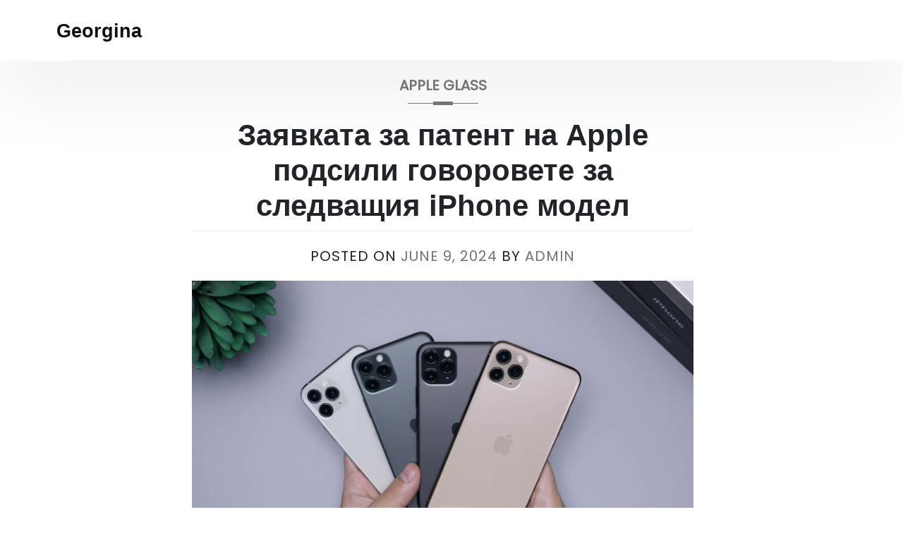

--- FILE ---
content_type: text/html; charset=UTF-8
request_url: https://georginasangines.com/2024/06/09/%D0%B7%D0%B0%D1%8F%D0%B2%D0%BA%D0%B0%D1%82%D0%B0-%D0%B7%D0%B0-%D0%BF%D0%B0%D1%82%D0%B5%D0%BD%D1%82-%D0%BD%D0%B0-apple-%D0%BF%D0%BE%D0%B4%D1%81%D0%B8%D0%BB%D0%B8-%D0%B3%D0%BE%D0%B2%D0%BE%D1%80%D0%BE/
body_size: 28571
content:
<!DOCTYPE html>
<html lang="en-US">
<head>
	<meta charset="UTF-8">
	<meta name="viewport" content="width=device-width, initial-scale=1">
	<link rel="profile" href="https://gmpg.org/xfn/11">

	<title>Заявката за патент на Apple подсили говоровете за следващия iPhone модел &#8211; Georgina</title>
<meta name='robots' content='max-image-preview:large' />
<link rel='dns-prefetch' href='//fonts.googleapis.com' />
<link rel="alternate" type="application/rss+xml" title="Georgina &raquo; Feed" href="https://georginasangines.com/feed/" />
<link rel="alternate" type="application/rss+xml" title="Georgina &raquo; Comments Feed" href="https://georginasangines.com/comments/feed/" />
<link rel="alternate" type="application/rss+xml" title="Georgina &raquo; Заявката за патент на Apple подсили говоровете за следващия iPhone модел Comments Feed" href="https://georginasangines.com/2024/06/09/%d0%b7%d0%b0%d1%8f%d0%b2%d0%ba%d0%b0%d1%82%d0%b0-%d0%b7%d0%b0-%d0%bf%d0%b0%d1%82%d0%b5%d0%bd%d1%82-%d0%bd%d0%b0-apple-%d0%bf%d0%be%d0%b4%d1%81%d0%b8%d0%bb%d0%b8-%d0%b3%d0%be%d0%b2%d0%be%d1%80%d0%be/feed/" />
<link rel="alternate" title="oEmbed (JSON)" type="application/json+oembed" href="https://georginasangines.com/wp-json/oembed/1.0/embed?url=https%3A%2F%2Fgeorginasangines.com%2F2024%2F06%2F09%2F%25d0%25b7%25d0%25b0%25d1%258f%25d0%25b2%25d0%25ba%25d0%25b0%25d1%2582%25d0%25b0-%25d0%25b7%25d0%25b0-%25d0%25bf%25d0%25b0%25d1%2582%25d0%25b5%25d0%25bd%25d1%2582-%25d0%25bd%25d0%25b0-apple-%25d0%25bf%25d0%25be%25d0%25b4%25d1%2581%25d0%25b8%25d0%25bb%25d0%25b8-%25d0%25b3%25d0%25be%25d0%25b2%25d0%25be%25d1%2580%25d0%25be%2F" />
<link rel="alternate" title="oEmbed (XML)" type="text/xml+oembed" href="https://georginasangines.com/wp-json/oembed/1.0/embed?url=https%3A%2F%2Fgeorginasangines.com%2F2024%2F06%2F09%2F%25d0%25b7%25d0%25b0%25d1%258f%25d0%25b2%25d0%25ba%25d0%25b0%25d1%2582%25d0%25b0-%25d0%25b7%25d0%25b0-%25d0%25bf%25d0%25b0%25d1%2582%25d0%25b5%25d0%25bd%25d1%2582-%25d0%25bd%25d0%25b0-apple-%25d0%25bf%25d0%25be%25d0%25b4%25d1%2581%25d0%25b8%25d0%25bb%25d0%25b8-%25d0%25b3%25d0%25be%25d0%25b2%25d0%25be%25d1%2580%25d0%25be%2F&#038;format=xml" />
<style id='wp-img-auto-sizes-contain-inline-css'>
img:is([sizes=auto i],[sizes^="auto," i]){contain-intrinsic-size:3000px 1500px}
/*# sourceURL=wp-img-auto-sizes-contain-inline-css */
</style>
<style id='wp-emoji-styles-inline-css'>

	img.wp-smiley, img.emoji {
		display: inline !important;
		border: none !important;
		box-shadow: none !important;
		height: 1em !important;
		width: 1em !important;
		margin: 0 0.07em !important;
		vertical-align: -0.1em !important;
		background: none !important;
		padding: 0 !important;
	}
/*# sourceURL=wp-emoji-styles-inline-css */
</style>
<style id='wp-block-library-inline-css'>
:root{--wp-block-synced-color:#7a00df;--wp-block-synced-color--rgb:122,0,223;--wp-bound-block-color:var(--wp-block-synced-color);--wp-editor-canvas-background:#ddd;--wp-admin-theme-color:#007cba;--wp-admin-theme-color--rgb:0,124,186;--wp-admin-theme-color-darker-10:#006ba1;--wp-admin-theme-color-darker-10--rgb:0,107,160.5;--wp-admin-theme-color-darker-20:#005a87;--wp-admin-theme-color-darker-20--rgb:0,90,135;--wp-admin-border-width-focus:2px}@media (min-resolution:192dpi){:root{--wp-admin-border-width-focus:1.5px}}.wp-element-button{cursor:pointer}:root .has-very-light-gray-background-color{background-color:#eee}:root .has-very-dark-gray-background-color{background-color:#313131}:root .has-very-light-gray-color{color:#eee}:root .has-very-dark-gray-color{color:#313131}:root .has-vivid-green-cyan-to-vivid-cyan-blue-gradient-background{background:linear-gradient(135deg,#00d084,#0693e3)}:root .has-purple-crush-gradient-background{background:linear-gradient(135deg,#34e2e4,#4721fb 50%,#ab1dfe)}:root .has-hazy-dawn-gradient-background{background:linear-gradient(135deg,#faaca8,#dad0ec)}:root .has-subdued-olive-gradient-background{background:linear-gradient(135deg,#fafae1,#67a671)}:root .has-atomic-cream-gradient-background{background:linear-gradient(135deg,#fdd79a,#004a59)}:root .has-nightshade-gradient-background{background:linear-gradient(135deg,#330968,#31cdcf)}:root .has-midnight-gradient-background{background:linear-gradient(135deg,#020381,#2874fc)}:root{--wp--preset--font-size--normal:16px;--wp--preset--font-size--huge:42px}.has-regular-font-size{font-size:1em}.has-larger-font-size{font-size:2.625em}.has-normal-font-size{font-size:var(--wp--preset--font-size--normal)}.has-huge-font-size{font-size:var(--wp--preset--font-size--huge)}.has-text-align-center{text-align:center}.has-text-align-left{text-align:left}.has-text-align-right{text-align:right}.has-fit-text{white-space:nowrap!important}#end-resizable-editor-section{display:none}.aligncenter{clear:both}.items-justified-left{justify-content:flex-start}.items-justified-center{justify-content:center}.items-justified-right{justify-content:flex-end}.items-justified-space-between{justify-content:space-between}.screen-reader-text{border:0;clip-path:inset(50%);height:1px;margin:-1px;overflow:hidden;padding:0;position:absolute;width:1px;word-wrap:normal!important}.screen-reader-text:focus{background-color:#ddd;clip-path:none;color:#444;display:block;font-size:1em;height:auto;left:5px;line-height:normal;padding:15px 23px 14px;text-decoration:none;top:5px;width:auto;z-index:100000}html :where(.has-border-color){border-style:solid}html :where([style*=border-top-color]){border-top-style:solid}html :where([style*=border-right-color]){border-right-style:solid}html :where([style*=border-bottom-color]){border-bottom-style:solid}html :where([style*=border-left-color]){border-left-style:solid}html :where([style*=border-width]){border-style:solid}html :where([style*=border-top-width]){border-top-style:solid}html :where([style*=border-right-width]){border-right-style:solid}html :where([style*=border-bottom-width]){border-bottom-style:solid}html :where([style*=border-left-width]){border-left-style:solid}html :where(img[class*=wp-image-]){height:auto;max-width:100%}:where(figure){margin:0 0 1em}html :where(.is-position-sticky){--wp-admin--admin-bar--position-offset:var(--wp-admin--admin-bar--height,0px)}@media screen and (max-width:600px){html :where(.is-position-sticky){--wp-admin--admin-bar--position-offset:0px}}

/*# sourceURL=wp-block-library-inline-css */
</style><style id='wp-block-archives-inline-css'>
.wp-block-archives{box-sizing:border-box}.wp-block-archives-dropdown label{display:block}
/*# sourceURL=https://georginasangines.com/wp-includes/blocks/archives/style.min.css */
</style>
<style id='wp-block-categories-inline-css'>
.wp-block-categories{box-sizing:border-box}.wp-block-categories.alignleft{margin-right:2em}.wp-block-categories.alignright{margin-left:2em}.wp-block-categories.wp-block-categories-dropdown.aligncenter{text-align:center}.wp-block-categories .wp-block-categories__label{display:block;width:100%}
/*# sourceURL=https://georginasangines.com/wp-includes/blocks/categories/style.min.css */
</style>
<style id='wp-block-heading-inline-css'>
h1:where(.wp-block-heading).has-background,h2:where(.wp-block-heading).has-background,h3:where(.wp-block-heading).has-background,h4:where(.wp-block-heading).has-background,h5:where(.wp-block-heading).has-background,h6:where(.wp-block-heading).has-background{padding:1.25em 2.375em}h1.has-text-align-left[style*=writing-mode]:where([style*=vertical-lr]),h1.has-text-align-right[style*=writing-mode]:where([style*=vertical-rl]),h2.has-text-align-left[style*=writing-mode]:where([style*=vertical-lr]),h2.has-text-align-right[style*=writing-mode]:where([style*=vertical-rl]),h3.has-text-align-left[style*=writing-mode]:where([style*=vertical-lr]),h3.has-text-align-right[style*=writing-mode]:where([style*=vertical-rl]),h4.has-text-align-left[style*=writing-mode]:where([style*=vertical-lr]),h4.has-text-align-right[style*=writing-mode]:where([style*=vertical-rl]),h5.has-text-align-left[style*=writing-mode]:where([style*=vertical-lr]),h5.has-text-align-right[style*=writing-mode]:where([style*=vertical-rl]),h6.has-text-align-left[style*=writing-mode]:where([style*=vertical-lr]),h6.has-text-align-right[style*=writing-mode]:where([style*=vertical-rl]){rotate:180deg}
/*# sourceURL=https://georginasangines.com/wp-includes/blocks/heading/style.min.css */
</style>
<style id='wp-block-latest-comments-inline-css'>
ol.wp-block-latest-comments{box-sizing:border-box;margin-left:0}:where(.wp-block-latest-comments:not([style*=line-height] .wp-block-latest-comments__comment)){line-height:1.1}:where(.wp-block-latest-comments:not([style*=line-height] .wp-block-latest-comments__comment-excerpt p)){line-height:1.8}.has-dates :where(.wp-block-latest-comments:not([style*=line-height])),.has-excerpts :where(.wp-block-latest-comments:not([style*=line-height])){line-height:1.5}.wp-block-latest-comments .wp-block-latest-comments{padding-left:0}.wp-block-latest-comments__comment{list-style:none;margin-bottom:1em}.has-avatars .wp-block-latest-comments__comment{list-style:none;min-height:2.25em}.has-avatars .wp-block-latest-comments__comment .wp-block-latest-comments__comment-excerpt,.has-avatars .wp-block-latest-comments__comment .wp-block-latest-comments__comment-meta{margin-left:3.25em}.wp-block-latest-comments__comment-excerpt p{font-size:.875em;margin:.36em 0 1.4em}.wp-block-latest-comments__comment-date{display:block;font-size:.75em}.wp-block-latest-comments .avatar,.wp-block-latest-comments__comment-avatar{border-radius:1.5em;display:block;float:left;height:2.5em;margin-right:.75em;width:2.5em}.wp-block-latest-comments[class*=-font-size] a,.wp-block-latest-comments[style*=font-size] a{font-size:inherit}
/*# sourceURL=https://georginasangines.com/wp-includes/blocks/latest-comments/style.min.css */
</style>
<style id='wp-block-latest-posts-inline-css'>
.wp-block-latest-posts{box-sizing:border-box}.wp-block-latest-posts.alignleft{margin-right:2em}.wp-block-latest-posts.alignright{margin-left:2em}.wp-block-latest-posts.wp-block-latest-posts__list{list-style:none}.wp-block-latest-posts.wp-block-latest-posts__list li{clear:both;overflow-wrap:break-word}.wp-block-latest-posts.is-grid{display:flex;flex-wrap:wrap}.wp-block-latest-posts.is-grid li{margin:0 1.25em 1.25em 0;width:100%}@media (min-width:600px){.wp-block-latest-posts.columns-2 li{width:calc(50% - .625em)}.wp-block-latest-posts.columns-2 li:nth-child(2n){margin-right:0}.wp-block-latest-posts.columns-3 li{width:calc(33.33333% - .83333em)}.wp-block-latest-posts.columns-3 li:nth-child(3n){margin-right:0}.wp-block-latest-posts.columns-4 li{width:calc(25% - .9375em)}.wp-block-latest-posts.columns-4 li:nth-child(4n){margin-right:0}.wp-block-latest-posts.columns-5 li{width:calc(20% - 1em)}.wp-block-latest-posts.columns-5 li:nth-child(5n){margin-right:0}.wp-block-latest-posts.columns-6 li{width:calc(16.66667% - 1.04167em)}.wp-block-latest-posts.columns-6 li:nth-child(6n){margin-right:0}}:root :where(.wp-block-latest-posts.is-grid){padding:0}:root :where(.wp-block-latest-posts.wp-block-latest-posts__list){padding-left:0}.wp-block-latest-posts__post-author,.wp-block-latest-posts__post-date{display:block;font-size:.8125em}.wp-block-latest-posts__post-excerpt,.wp-block-latest-posts__post-full-content{margin-bottom:1em;margin-top:.5em}.wp-block-latest-posts__featured-image a{display:inline-block}.wp-block-latest-posts__featured-image img{height:auto;max-width:100%;width:auto}.wp-block-latest-posts__featured-image.alignleft{float:left;margin-right:1em}.wp-block-latest-posts__featured-image.alignright{float:right;margin-left:1em}.wp-block-latest-posts__featured-image.aligncenter{margin-bottom:1em;text-align:center}
/*# sourceURL=https://georginasangines.com/wp-includes/blocks/latest-posts/style.min.css */
</style>
<style id='wp-block-search-inline-css'>
.wp-block-search__button{margin-left:10px;word-break:normal}.wp-block-search__button.has-icon{line-height:0}.wp-block-search__button svg{height:1.25em;min-height:24px;min-width:24px;width:1.25em;fill:currentColor;vertical-align:text-bottom}:where(.wp-block-search__button){border:1px solid #ccc;padding:6px 10px}.wp-block-search__inside-wrapper{display:flex;flex:auto;flex-wrap:nowrap;max-width:100%}.wp-block-search__label{width:100%}.wp-block-search.wp-block-search__button-only .wp-block-search__button{box-sizing:border-box;display:flex;flex-shrink:0;justify-content:center;margin-left:0;max-width:100%}.wp-block-search.wp-block-search__button-only .wp-block-search__inside-wrapper{min-width:0!important;transition-property:width}.wp-block-search.wp-block-search__button-only .wp-block-search__input{flex-basis:100%;transition-duration:.3s}.wp-block-search.wp-block-search__button-only.wp-block-search__searchfield-hidden,.wp-block-search.wp-block-search__button-only.wp-block-search__searchfield-hidden .wp-block-search__inside-wrapper{overflow:hidden}.wp-block-search.wp-block-search__button-only.wp-block-search__searchfield-hidden .wp-block-search__input{border-left-width:0!important;border-right-width:0!important;flex-basis:0;flex-grow:0;margin:0;min-width:0!important;padding-left:0!important;padding-right:0!important;width:0!important}:where(.wp-block-search__input){appearance:none;border:1px solid #949494;flex-grow:1;font-family:inherit;font-size:inherit;font-style:inherit;font-weight:inherit;letter-spacing:inherit;line-height:inherit;margin-left:0;margin-right:0;min-width:3rem;padding:8px;text-decoration:unset!important;text-transform:inherit}:where(.wp-block-search__button-inside .wp-block-search__inside-wrapper){background-color:#fff;border:1px solid #949494;box-sizing:border-box;padding:4px}:where(.wp-block-search__button-inside .wp-block-search__inside-wrapper) .wp-block-search__input{border:none;border-radius:0;padding:0 4px}:where(.wp-block-search__button-inside .wp-block-search__inside-wrapper) .wp-block-search__input:focus{outline:none}:where(.wp-block-search__button-inside .wp-block-search__inside-wrapper) :where(.wp-block-search__button){padding:4px 8px}.wp-block-search.aligncenter .wp-block-search__inside-wrapper{margin:auto}.wp-block[data-align=right] .wp-block-search.wp-block-search__button-only .wp-block-search__inside-wrapper{float:right}
/*# sourceURL=https://georginasangines.com/wp-includes/blocks/search/style.min.css */
</style>
<style id='wp-block-group-inline-css'>
.wp-block-group{box-sizing:border-box}:where(.wp-block-group.wp-block-group-is-layout-constrained){position:relative}
/*# sourceURL=https://georginasangines.com/wp-includes/blocks/group/style.min.css */
</style>
<style id='global-styles-inline-css'>
:root{--wp--preset--aspect-ratio--square: 1;--wp--preset--aspect-ratio--4-3: 4/3;--wp--preset--aspect-ratio--3-4: 3/4;--wp--preset--aspect-ratio--3-2: 3/2;--wp--preset--aspect-ratio--2-3: 2/3;--wp--preset--aspect-ratio--16-9: 16/9;--wp--preset--aspect-ratio--9-16: 9/16;--wp--preset--color--black: #000000;--wp--preset--color--cyan-bluish-gray: #abb8c3;--wp--preset--color--white: #ffffff;--wp--preset--color--pale-pink: #f78da7;--wp--preset--color--vivid-red: #cf2e2e;--wp--preset--color--luminous-vivid-orange: #ff6900;--wp--preset--color--luminous-vivid-amber: #fcb900;--wp--preset--color--light-green-cyan: #7bdcb5;--wp--preset--color--vivid-green-cyan: #00d084;--wp--preset--color--pale-cyan-blue: #8ed1fc;--wp--preset--color--vivid-cyan-blue: #0693e3;--wp--preset--color--vivid-purple: #9b51e0;--wp--preset--gradient--vivid-cyan-blue-to-vivid-purple: linear-gradient(135deg,rgb(6,147,227) 0%,rgb(155,81,224) 100%);--wp--preset--gradient--light-green-cyan-to-vivid-green-cyan: linear-gradient(135deg,rgb(122,220,180) 0%,rgb(0,208,130) 100%);--wp--preset--gradient--luminous-vivid-amber-to-luminous-vivid-orange: linear-gradient(135deg,rgb(252,185,0) 0%,rgb(255,105,0) 100%);--wp--preset--gradient--luminous-vivid-orange-to-vivid-red: linear-gradient(135deg,rgb(255,105,0) 0%,rgb(207,46,46) 100%);--wp--preset--gradient--very-light-gray-to-cyan-bluish-gray: linear-gradient(135deg,rgb(238,238,238) 0%,rgb(169,184,195) 100%);--wp--preset--gradient--cool-to-warm-spectrum: linear-gradient(135deg,rgb(74,234,220) 0%,rgb(151,120,209) 20%,rgb(207,42,186) 40%,rgb(238,44,130) 60%,rgb(251,105,98) 80%,rgb(254,248,76) 100%);--wp--preset--gradient--blush-light-purple: linear-gradient(135deg,rgb(255,206,236) 0%,rgb(152,150,240) 100%);--wp--preset--gradient--blush-bordeaux: linear-gradient(135deg,rgb(254,205,165) 0%,rgb(254,45,45) 50%,rgb(107,0,62) 100%);--wp--preset--gradient--luminous-dusk: linear-gradient(135deg,rgb(255,203,112) 0%,rgb(199,81,192) 50%,rgb(65,88,208) 100%);--wp--preset--gradient--pale-ocean: linear-gradient(135deg,rgb(255,245,203) 0%,rgb(182,227,212) 50%,rgb(51,167,181) 100%);--wp--preset--gradient--electric-grass: linear-gradient(135deg,rgb(202,248,128) 0%,rgb(113,206,126) 100%);--wp--preset--gradient--midnight: linear-gradient(135deg,rgb(2,3,129) 0%,rgb(40,116,252) 100%);--wp--preset--font-size--small: 13px;--wp--preset--font-size--medium: 20px;--wp--preset--font-size--large: 36px;--wp--preset--font-size--x-large: 42px;--wp--preset--spacing--20: 0.44rem;--wp--preset--spacing--30: 0.67rem;--wp--preset--spacing--40: 1rem;--wp--preset--spacing--50: 1.5rem;--wp--preset--spacing--60: 2.25rem;--wp--preset--spacing--70: 3.38rem;--wp--preset--spacing--80: 5.06rem;--wp--preset--shadow--natural: 6px 6px 9px rgba(0, 0, 0, 0.2);--wp--preset--shadow--deep: 12px 12px 50px rgba(0, 0, 0, 0.4);--wp--preset--shadow--sharp: 6px 6px 0px rgba(0, 0, 0, 0.2);--wp--preset--shadow--outlined: 6px 6px 0px -3px rgb(255, 255, 255), 6px 6px rgb(0, 0, 0);--wp--preset--shadow--crisp: 6px 6px 0px rgb(0, 0, 0);}:where(.is-layout-flex){gap: 0.5em;}:where(.is-layout-grid){gap: 0.5em;}body .is-layout-flex{display: flex;}.is-layout-flex{flex-wrap: wrap;align-items: center;}.is-layout-flex > :is(*, div){margin: 0;}body .is-layout-grid{display: grid;}.is-layout-grid > :is(*, div){margin: 0;}:where(.wp-block-columns.is-layout-flex){gap: 2em;}:where(.wp-block-columns.is-layout-grid){gap: 2em;}:where(.wp-block-post-template.is-layout-flex){gap: 1.25em;}:where(.wp-block-post-template.is-layout-grid){gap: 1.25em;}.has-black-color{color: var(--wp--preset--color--black) !important;}.has-cyan-bluish-gray-color{color: var(--wp--preset--color--cyan-bluish-gray) !important;}.has-white-color{color: var(--wp--preset--color--white) !important;}.has-pale-pink-color{color: var(--wp--preset--color--pale-pink) !important;}.has-vivid-red-color{color: var(--wp--preset--color--vivid-red) !important;}.has-luminous-vivid-orange-color{color: var(--wp--preset--color--luminous-vivid-orange) !important;}.has-luminous-vivid-amber-color{color: var(--wp--preset--color--luminous-vivid-amber) !important;}.has-light-green-cyan-color{color: var(--wp--preset--color--light-green-cyan) !important;}.has-vivid-green-cyan-color{color: var(--wp--preset--color--vivid-green-cyan) !important;}.has-pale-cyan-blue-color{color: var(--wp--preset--color--pale-cyan-blue) !important;}.has-vivid-cyan-blue-color{color: var(--wp--preset--color--vivid-cyan-blue) !important;}.has-vivid-purple-color{color: var(--wp--preset--color--vivid-purple) !important;}.has-black-background-color{background-color: var(--wp--preset--color--black) !important;}.has-cyan-bluish-gray-background-color{background-color: var(--wp--preset--color--cyan-bluish-gray) !important;}.has-white-background-color{background-color: var(--wp--preset--color--white) !important;}.has-pale-pink-background-color{background-color: var(--wp--preset--color--pale-pink) !important;}.has-vivid-red-background-color{background-color: var(--wp--preset--color--vivid-red) !important;}.has-luminous-vivid-orange-background-color{background-color: var(--wp--preset--color--luminous-vivid-orange) !important;}.has-luminous-vivid-amber-background-color{background-color: var(--wp--preset--color--luminous-vivid-amber) !important;}.has-light-green-cyan-background-color{background-color: var(--wp--preset--color--light-green-cyan) !important;}.has-vivid-green-cyan-background-color{background-color: var(--wp--preset--color--vivid-green-cyan) !important;}.has-pale-cyan-blue-background-color{background-color: var(--wp--preset--color--pale-cyan-blue) !important;}.has-vivid-cyan-blue-background-color{background-color: var(--wp--preset--color--vivid-cyan-blue) !important;}.has-vivid-purple-background-color{background-color: var(--wp--preset--color--vivid-purple) !important;}.has-black-border-color{border-color: var(--wp--preset--color--black) !important;}.has-cyan-bluish-gray-border-color{border-color: var(--wp--preset--color--cyan-bluish-gray) !important;}.has-white-border-color{border-color: var(--wp--preset--color--white) !important;}.has-pale-pink-border-color{border-color: var(--wp--preset--color--pale-pink) !important;}.has-vivid-red-border-color{border-color: var(--wp--preset--color--vivid-red) !important;}.has-luminous-vivid-orange-border-color{border-color: var(--wp--preset--color--luminous-vivid-orange) !important;}.has-luminous-vivid-amber-border-color{border-color: var(--wp--preset--color--luminous-vivid-amber) !important;}.has-light-green-cyan-border-color{border-color: var(--wp--preset--color--light-green-cyan) !important;}.has-vivid-green-cyan-border-color{border-color: var(--wp--preset--color--vivid-green-cyan) !important;}.has-pale-cyan-blue-border-color{border-color: var(--wp--preset--color--pale-cyan-blue) !important;}.has-vivid-cyan-blue-border-color{border-color: var(--wp--preset--color--vivid-cyan-blue) !important;}.has-vivid-purple-border-color{border-color: var(--wp--preset--color--vivid-purple) !important;}.has-vivid-cyan-blue-to-vivid-purple-gradient-background{background: var(--wp--preset--gradient--vivid-cyan-blue-to-vivid-purple) !important;}.has-light-green-cyan-to-vivid-green-cyan-gradient-background{background: var(--wp--preset--gradient--light-green-cyan-to-vivid-green-cyan) !important;}.has-luminous-vivid-amber-to-luminous-vivid-orange-gradient-background{background: var(--wp--preset--gradient--luminous-vivid-amber-to-luminous-vivid-orange) !important;}.has-luminous-vivid-orange-to-vivid-red-gradient-background{background: var(--wp--preset--gradient--luminous-vivid-orange-to-vivid-red) !important;}.has-very-light-gray-to-cyan-bluish-gray-gradient-background{background: var(--wp--preset--gradient--very-light-gray-to-cyan-bluish-gray) !important;}.has-cool-to-warm-spectrum-gradient-background{background: var(--wp--preset--gradient--cool-to-warm-spectrum) !important;}.has-blush-light-purple-gradient-background{background: var(--wp--preset--gradient--blush-light-purple) !important;}.has-blush-bordeaux-gradient-background{background: var(--wp--preset--gradient--blush-bordeaux) !important;}.has-luminous-dusk-gradient-background{background: var(--wp--preset--gradient--luminous-dusk) !important;}.has-pale-ocean-gradient-background{background: var(--wp--preset--gradient--pale-ocean) !important;}.has-electric-grass-gradient-background{background: var(--wp--preset--gradient--electric-grass) !important;}.has-midnight-gradient-background{background: var(--wp--preset--gradient--midnight) !important;}.has-small-font-size{font-size: var(--wp--preset--font-size--small) !important;}.has-medium-font-size{font-size: var(--wp--preset--font-size--medium) !important;}.has-large-font-size{font-size: var(--wp--preset--font-size--large) !important;}.has-x-large-font-size{font-size: var(--wp--preset--font-size--x-large) !important;}
/*# sourceURL=global-styles-inline-css */
</style>

<style id='classic-theme-styles-inline-css'>
/*! This file is auto-generated */
.wp-block-button__link{color:#fff;background-color:#32373c;border-radius:9999px;box-shadow:none;text-decoration:none;padding:calc(.667em + 2px) calc(1.333em + 2px);font-size:1.125em}.wp-block-file__button{background:#32373c;color:#fff;text-decoration:none}
/*# sourceURL=/wp-includes/css/classic-themes.min.css */
</style>
<link rel='stylesheet' id='mohali-style-css' href='https://georginasangines.com/wp-content/themes/mohali/style.css?ver=1.0' media='all' />
<link rel='stylesheet' id='bootstrap-css' href='https://georginasangines.com/wp-content/themes/mohali/lib/bootstrap/bootstrap.min.css?ver=6.9' media='all' />
<link rel='stylesheet' id='fontawesome-css' href='https://georginasangines.com/wp-content/themes/mohali/lib/font-awesome/css/all.min.css?ver=6.9' media='all' />
<link rel='stylesheet' id='sidr-dark-css-css' href='https://georginasangines.com/wp-content/themes/mohali/lib/sidr/stylesheets/jquery.sidr.dark.min.css?ver=6.9' media='all' />
<link rel='stylesheet' id='mohali-primary-font-css' href='https://fonts.googleapis.com/css2?family=Poppins&#038;display=swap%22+rel%3D%22stylesheet&#038;ver=6.9' media='all' />
<link rel='stylesheet' id='mohali-secondary-font-css' href='https://fonts.googleapis.com/css2?family=Poppins&#038;display=swap%22+rel%3D%22stylesheet&#038;ver=6.9' media='all' />
<link rel='stylesheet' id='mohali-core-css' href='https://georginasangines.com/wp-content/themes/mohali/design-files/core/core.css?ver=6.9' media='all' />
<link rel='stylesheet' id='mohali-header-css' href='https://georginasangines.com/wp-content/themes/mohali/design-files/header/style2/header.css?ver=6.9' media='all' />
<link rel='stylesheet' id='mohali-blog-style1-css' href='https://georginasangines.com/wp-content/themes/mohali/design-files/blog-style/blog-style1.css?ver=6.9' media='all' />
<link rel='stylesheet' id='mohali-single-css' href='https://georginasangines.com/wp-content/themes/mohali/design-files/single/single.css?ver=6.9' media='all' />
<link rel='stylesheet' id='mohali-sidebar-css' href='https://georginasangines.com/wp-content/themes/mohali/design-files/sidebar/sidebar.css?ver=6.9' media='all' />
<link rel='stylesheet' id='mohali-footer-css' href='https://georginasangines.com/wp-content/themes/mohali/design-files/footer/footer.css?ver=6.9' media='all' />
<link rel='stylesheet' id='mohali-featured-modules-css' href='https://georginasangines.com/wp-content/themes/mohali/design-files/featured-modules/featured-modules.css?ver=6.9' media='all' />
<script src="https://georginasangines.com/wp-includes/js/jquery/jquery.min.js?ver=3.7.1" id="jquery-core-js"></script>
<script src="https://georginasangines.com/wp-includes/js/jquery/jquery-migrate.min.js?ver=3.4.1" id="jquery-migrate-js"></script>
<link rel="https://api.w.org/" href="https://georginasangines.com/wp-json/" /><link rel="alternate" title="JSON" type="application/json" href="https://georginasangines.com/wp-json/wp/v2/posts/1206" /><link rel="EditURI" type="application/rsd+xml" title="RSD" href="https://georginasangines.com/xmlrpc.php?rsd" />
<meta name="generator" content="WordPress 6.9" />
<link rel="canonical" href="https://georginasangines.com/2024/06/09/%d0%b7%d0%b0%d1%8f%d0%b2%d0%ba%d0%b0%d1%82%d0%b0-%d0%b7%d0%b0-%d0%bf%d0%b0%d1%82%d0%b5%d0%bd%d1%82-%d0%bd%d0%b0-apple-%d0%bf%d0%be%d0%b4%d1%81%d0%b8%d0%bb%d0%b8-%d0%b3%d0%be%d0%b2%d0%be%d1%80%d0%be/" />
<link rel='shortlink' href='https://georginasangines.com/?p=1206' />
 <style>
 	:root {
		 --mohali-primary: #ff005b;
		 --mohali-primary-text: #f9ffe7;
		 --mohali-background-main: #ffffff;
		 --mohali-background-plain: #fff;

		 --mohali-background-darker: #eeeeee;
		 
		 --mohali-secondary: #747474;
		 --mohali-secondary-text: #FFFFFF;
		 --mohali-secondary-dark: #076402;
		 
		 --mohali-text-dark: #111;
		 --mohali-text: #555;
		 --mohali-text-light: #777;
		 --mohali-menu-text: #232323;
		 
		 --mohali-header-background: #fff;
		 --mohali-header-text: #FFFFFF;
		 --mohali-header-lighter: #222222;
		 --mohali-top-bar-text: #FFFDEC;
		 --mohali-top-bar-background: #3a3a3a;
		 
		 --mohali-mobile-header-background: #FFFFFF;
		 --mohali-mobile-header-text: #222222;
	 }
	 
 </style>
 <style>
	 #masthead #site-branding .custom-logo {
		 max-height: 90px !important;
	 }
 </style>
<link rel="pingback" href="https://georginasangines.com/xmlrpc.php">	<style type="text/css">
			#site-branding .site-title a {
			color: ##000;
		}
		</style>
	</head>

<body class="wp-singular post-template-default single single-post postid-1206 single-format-standard wp-theme-mohali">
<div id="page" class="site">
	<a class="skip-link screen-reader-text" href="#primary">Skip to content</a>
	
				<header id="masthead" class="site-header style2 d-none d-sm-none d-md-block">
				<div>
										<div id="middle-bar">
	<div class="container">
		<div class="row">
			<div id="site-branding" class="col-md-12 col-lg-3">
									<div class="site-title h1"><a href="https://georginasangines.com/" rel="home">Georgina</a></div>
			</div><!-- .site-branding -->
			
			<nav id="site-navigation" class="col-md-9 main-navigation">
				<div class="container">
					<div id="primary-menu" class="menu"></div>
				</div>
			</nav><!-- #site-navigation -->
				
		</div>
	</div>
</div>	
				</div>		
			</header><!-- #masthead -->		
		
	<header id="masthead-mobile" class="d-flex d-sm-flex d-md-none">
		<a href="#sidr" id="sidr-toggle" class="toggle-menu-hamburger"><i class="fa fa-bars"></i></a>
		<div id="site-branding-mobile">
			<div class="site-title h1"><a href="https://georginasangines.com/" rel="home">Georgina</a></div>
	</div><!-- .site-branding -->		<a href="#search-drop" class="search-toggle"><i class="fa fa-search"></i></a>
	</header>	

	<div class="container"><div class="row">
	<main id="primary" class="site-main col-md-8 offset-md-2 offset-sm-0 offset-lg-2">

		<article id="post-1206" class="single-style1 post-1206 post type-post status-publish format-standard has-post-thumbnail hentry category-apple-glass">
	<header class="entry-header">
	<div class="category-wrapper"><a href='https://georginasangines.com/category/apple-glass/' class='category-ribbon'>Apple Glass</a>	</div><h1 class="entry-title">Заявката за патент на Apple подсили говоровете за следващия iPhone модел</h1>	
			<div class="entry-meta">
				<span class="posted-on">Posted on <a href="https://georginasangines.com/2024/06/09/%d0%b7%d0%b0%d1%8f%d0%b2%d0%ba%d0%b0%d1%82%d0%b0-%d0%b7%d0%b0-%d0%bf%d0%b0%d1%82%d0%b5%d0%bd%d1%82-%d0%bd%d0%b0-apple-%d0%bf%d0%be%d0%b4%d1%81%d0%b8%d0%bb%d0%b8-%d0%b3%d0%be%d0%b2%d0%be%d1%80%d0%be/" rel="bookmark"><time class="entry-date published updated" datetime="2024-06-09T02:01:24+00:00">June 9, 2024</time></a></span><span class="byline"> by <span class="author vcard"><a class="url fn n" href="https://georginasangines.com/author/admin/">admin</a></span></span>			</div><!-- .entry-meta -->
	</header><!-- .entry-header -->

    <div class="thumbnail-wrapper">
        
			<div class="post-thumbnail">
				<img width="2510" height="1400" src="https://georginasangines.com/wp-content/uploads/2024/06/4261073745.jpg" class="attachment-post-thumbnail size-post-thumbnail wp-post-image" alt="" decoding="async" fetchpriority="high" srcset="https://georginasangines.com/wp-content/uploads/2024/06/4261073745.jpg 2510w, https://georginasangines.com/wp-content/uploads/2024/06/4261073745-300x167.jpg 300w, https://georginasangines.com/wp-content/uploads/2024/06/4261073745-1024x571.jpg 1024w, https://georginasangines.com/wp-content/uploads/2024/06/4261073745-768x428.jpg 768w, https://georginasangines.com/wp-content/uploads/2024/06/4261073745-1536x857.jpg 1536w, https://georginasangines.com/wp-content/uploads/2024/06/4261073745-2048x1142.jpg 2048w" sizes="(max-width: 2510px) 100vw, 2510px" />			</div><!-- .post-thumbnail -->

		    </div>


	<div class="entry-content clearfix">
		<p>Apple Glass ще предоставят на притежателите си достъп до много от същите приложения и функции, предлагани от iPhone, но без да се налага да носят телефона навсякъде. Последният никога не е бил замислен като наследник на iPhone, но Apple Glass винаги е бил такъв. Службата за патенти и търговски марки на САЩ публикува патент за механизъм на пантата с две оси, обхващащ панта за очила, която позволява рамото на очилата да бъде в сгънато положение, в номинално отворено положение и в хиперекстензирано положение. Apple твърди, че кабел или електрически конектор може да се прокара през част от пантата, за да преведе кабела през електронните части в рамото и рамката.</p>
<p>По-рано тази година южнокорейската компания Samsung Securities представи пътна карта на Apple, според която Apple Glass ще бъде пуснат на пазара през 2027 г. Тази информация съвпада с публикувана блог-публикация, която разкри същата година за пускането на Apple Glass. Google Glass, представен през април 2012 г., потърпя провал след като някои потребители злоупотребяваха с технологията, записвайки хора без тяхното разрешение. Apple се стреми да избегне подобни скандали със своите умни очила, които ще бъдат представени на пазара.</p>
	</div><!-- .entry-content -->

	<footer class="entry-footer clearfix">
		<span class="cat-links">Posted in <a href="https://georginasangines.com/category/apple-glass/" rel="category tag">Apple Glass</a></span>	</footer><!-- .entry-footer -->
		
	
	<nav class="navigation post-navigation" aria-label="Posts">
		<h2 class="screen-reader-text">Post navigation</h2>
		<div class="nav-links"><div class="nav-previous"><a href="https://georginasangines.com/2024/06/09/%d0%bd%d0%be%d0%b2%d0%b8%d1%8f%d1%82-%d1%87%d0%b8%d0%bf-qualcomm-snapdragon-6s-gen-3-%d0%b5-%d0%bf%d0%be-%d0%bb%d0%be%d1%88-%d0%be%d1%82-6-gen-1/" rel="prev"><i class="fa fa-arrow-alt-circle-left"></i><span class="nav-title">Новият чип Qualcomm Snapdragon 6s Gen 3 е по-лош от 6 Gen 1.</span></a></div><div class="nav-next"><a href="https://georginasangines.com/2024/06/09/tesla-cybertruck-%d0%b8%d0%bd%d0%be%d0%b2%d0%b0%d1%82%d0%b8%d0%b2%d0%b5%d0%bd-%d0%b4%d0%b8%d0%b7%d0%b0%d0%b9%d0%bd-%d0%b8-%d0%b8%d0%b7%d0%b4%d1%80%d1%8a%d0%b6%d0%bb%d0%b8%d0%b2%d0%be%d1%81%d1%82/" rel="next"><span class="nav-title">Tesla Cybertruck: Иновативен дизайн и издръжливост в суровите условия на пътя</span><i class="fa fa-arrow-alt-circle-right"></i></a></div></div>
	</nav>
<div id="comments" class="comments-area">

		<div id="respond" class="comment-respond">
		<h3 id="reply-title" class="comment-reply-title">Leave a Reply <small><a rel="nofollow" id="cancel-comment-reply-link" href="/2024/06/09/%D0%B7%D0%B0%D1%8F%D0%B2%D0%BA%D0%B0%D1%82%D0%B0-%D0%B7%D0%B0-%D0%BF%D0%B0%D1%82%D0%B5%D0%BD%D1%82-%D0%BD%D0%B0-apple-%D0%BF%D0%BE%D0%B4%D1%81%D0%B8%D0%BB%D0%B8-%D0%B3%D0%BE%D0%B2%D0%BE%D1%80%D0%BE/#respond" style="display:none;">Cancel reply</a></small></h3><form action="https://georginasangines.com/wp-comments-post.php" method="post" id="commentform" class="comment-form"><p class="comment-notes"><span id="email-notes">Your email address will not be published.</span> <span class="required-field-message">Required fields are marked <span class="required">*</span></span></p><p class="comment-form-comment"><label for="comment">Comment <span class="required">*</span></label> <textarea id="comment" name="comment" cols="45" rows="8" maxlength="65525" required></textarea></p><p class="comment-form-author"><label for="author">Name <span class="required">*</span></label> <input id="author" name="author" type="text" value="" size="30" maxlength="245" autocomplete="name" required /></p>
<p class="comment-form-email"><label for="email">Email <span class="required">*</span></label> <input id="email" name="email" type="email" value="" size="30" maxlength="100" aria-describedby="email-notes" autocomplete="email" required /></p>
<p class="comment-form-url"><label for="url">Website</label> <input id="url" name="url" type="url" value="" size="30" maxlength="200" autocomplete="url" /></p>
<p class="comment-form-cookies-consent"><input id="wp-comment-cookies-consent" name="wp-comment-cookies-consent" type="checkbox" value="yes" /> <label for="wp-comment-cookies-consent">Save my name, email, and website in this browser for the next time I comment.</label></p>
<p class="form-submit"><input name="submit" type="submit" id="submit" class="submit" value="Post Comment" /> <input type='hidden' name='comment_post_ID' value='1206' id='comment_post_ID' />
<input type='hidden' name='comment_parent' id='comment_parent' value='0' />
</p></form>	</div><!-- #respond -->
	
</div><!-- #comments -->
			
</article><!-- #post-1206 -->
	</main><!-- #main --> 


<aside id="secondary" class="widget-area d-none">
	<section id="block-2" class="widget widget_block widget_search"><form role="search" method="get" action="https://georginasangines.com/" class="wp-block-search__button-outside wp-block-search__text-button wp-block-search"    ><label class="wp-block-search__label" for="wp-block-search__input-1" >Search</label><div class="wp-block-search__inside-wrapper" ><input class="wp-block-search__input" id="wp-block-search__input-1" placeholder="" value="" type="search" name="s" required /><button aria-label="Search" class="wp-block-search__button wp-element-button" type="submit" >Search</button></div></form></section><section id="block-3" class="widget widget_block"><div class="wp-block-group"><div class="wp-block-group__inner-container is-layout-flow wp-block-group-is-layout-flow"><h2 class="wp-block-heading">Recent Posts</h2><ul class="wp-block-latest-posts__list wp-block-latest-posts"><li><a class="wp-block-latest-posts__post-title" href="https://georginasangines.com/2024/09/16/%d0%bc%d0%be%d0%b1%d0%b8%d0%bb%d1%8c%d0%bd%d0%b0%d1%8f-%d0%b2%d0%b5%d1%80%d1%81%d0%b8%d1%8f-beep-beep-%d0%ba%d0%b0%d0%b7%d0%b8%d0%bd%d0%be/">Мобильная версия Beep Beep казино</a></li>
<li><a class="wp-block-latest-posts__post-title" href="https://georginasangines.com/2024/09/15/%d0%b0%d0%b3%d0%b5%d0%bd%d1%82%d1%8a%d1%82-%d0%bd%d0%b0-windows-arena-%d0%b5-%d0%bd%d0%be%d0%b2%d0%b8%d1%8f%d1%82-%d0%b1%d0%b5%d0%bd%d1%87%d0%bc%d0%b0%d1%80%d0%ba-%d0%b7%d0%b0-%d0%b3%d0%b5%d0%bd%d0%b5/">Агентът на Windows Arena е новият бенчмарк за генеративния ИИ от Microsoft.</a></li>
<li><a class="wp-block-latest-posts__post-title" href="https://georginasangines.com/2024/09/15/%d1%84%d1%83%d0%bd%d0%ba%d1%86%d0%b8%d0%b8%d1%82%d0%b5-%d0%bd%d0%b0-apple-intelligence-%d0%bc%d0%b5%d0%b6%d0%b4%d1%83-ios-18-1-%d0%b8-ios-18-4-%d0%bf%d0%be%d1%80%d0%b5%d0%b4%d0%bd%d0%be%d1%81%d1%82/">Функциите на Apple Intelligence между iOS 18.1 и iOS 18.4: поредност и подробности.</a></li>
<li><a class="wp-block-latest-posts__post-title" href="https://georginasangines.com/2024/09/15/%d0%bc%d0%be%d0%b4%d0%b5%d0%bb%d1%8a%d1%82-%d0%bd%d0%b0-%d0%b8%d0%b7%d0%ba%d1%83%d1%81%d1%82%d0%b2%d0%b5%d0%bd%d0%b8%d1%8f-%d0%b8%d0%bd%d1%82%d0%b5%d0%bb%d0%b5%d0%ba%d1%82-%d0%bf%d1%80%d0%b5%d0%b4/">Моделът на изкуствения интелект предвижда престъпно поведение в над 80% от случаите</a></li>
<li><a class="wp-block-latest-posts__post-title" href="https://georginasangines.com/2024/09/15/%d0%b8%d0%b7%d0%bc%d0%b5%d0%bd%d0%b5%d1%82%d0%b5-%d1%82%d0%be%d0%b7%d0%b8-%d0%b7%d0%b0%d0%b3%d0%bb%d0%b0%d0%b2%d0%b8%d0%b5/">Изменете този заглавие.</a></li>
</ul></div></div></section><section id="block-4" class="widget widget_block"><div class="wp-block-group"><div class="wp-block-group__inner-container is-layout-flow wp-block-group-is-layout-flow"><h2 class="wp-block-heading">Recent Comments</h2><div class="no-comments wp-block-latest-comments">No comments to show.</div></div></div></section><section id="block-5" class="widget widget_block"><div class="wp-block-group"><div class="wp-block-group__inner-container is-layout-flow wp-block-group-is-layout-flow"><h2 class="wp-block-heading">Archives</h2><ul class="wp-block-archives-list wp-block-archives">	<li><a href='https://georginasangines.com/2024/09/'>September 2024</a></li>
	<li><a href='https://georginasangines.com/2024/08/'>August 2024</a></li>
	<li><a href='https://georginasangines.com/2024/07/'>July 2024</a></li>
	<li><a href='https://georginasangines.com/2024/06/'>June 2024</a></li>
	<li><a href='https://georginasangines.com/2024/05/'>May 2024</a></li>
	<li><a href='https://georginasangines.com/2024/04/'>April 2024</a></li>
	<li><a href='https://georginasangines.com/2024/02/'>February 2024</a></li>
</ul></div></div></section><section id="block-6" class="widget widget_block"><div class="wp-block-group"><div class="wp-block-group__inner-container is-layout-flow wp-block-group-is-layout-flow"><h2 class="wp-block-heading">Categories</h2><ul class="wp-block-categories-list wp-block-categories">	<li class="cat-item cat-item-524"><a href="https://georginasangines.com/category/3d-%d0%bf%d1%80%d0%b8%d0%bd%d1%82%d0%b8%d1%80%d0%b0%d0%bd%d0%b8-%d0%b6%d0%b8%d0%bb%d0%b8%d1%89%d0%b0-%d1%81-vulcan/">3D принтирани жилища с Vulcan</a>
</li>
	<li class="cat-item cat-item-220"><a href="https://georginasangines.com/category/6g-network-technology/">6G Network Technology</a>
</li>
	<li class="cat-item cat-item-196"><a href="https://georginasangines.com/category/6g-technology/">6G Technology</a>
</li>
	<li class="cat-item cat-item-328"><a href="https://georginasangines.com/category/adobe/">Adobe</a>
</li>
	<li class="cat-item cat-item-471"><a href="https://georginasangines.com/category/adobe-illustrator/">Adobe Illustrator</a>
</li>
	<li class="cat-item cat-item-351"><a href="https://georginasangines.com/category/adobe-software-updates/">Adobe Software Updates</a>
</li>
	<li class="cat-item cat-item-115"><a href="https://georginasangines.com/category/aero-l-29-delfin/">Aero L-29 Delfín</a>
</li>
	<li class="cat-item cat-item-270"><a href="https://georginasangines.com/category/ai-overview/">AI Overview</a>
</li>
	<li class="cat-item cat-item-433"><a href="https://georginasangines.com/category/airbnb/">Airbnb</a>
</li>
	<li class="cat-item cat-item-496"><a href="https://georginasangines.com/category/amazon/">Amazon</a>
</li>
	<li class="cat-item cat-item-387"><a href="https://georginasangines.com/category/amazon-alexa/">Amazon Alexa</a>
</li>
	<li class="cat-item cat-item-209"><a href="https://georginasangines.com/category/amd-ryzen-8050/">AMD Ryzen 8050</a>
</li>
	<li class="cat-item cat-item-315"><a href="https://georginasangines.com/category/amd-ryzen-ai-300/">AMD Ryzen AI 300</a>
</li>
	<li class="cat-item cat-item-526"><a href="https://georginasangines.com/category/amd-security-vulnerability/">AMD Security Vulnerability</a>
</li>
	<li class="cat-item cat-item-601"><a href="https://georginasangines.com/category/anandtech/">AnandTech</a>
</li>
	<li class="cat-item cat-item-160"><a href="https://georginasangines.com/category/android-15/">Android 15</a>
</li>
	<li class="cat-item cat-item-382"><a href="https://georginasangines.com/category/android-devices/">Android Devices</a>
</li>
	<li class="cat-item cat-item-118"><a href="https://georginasangines.com/category/android-smartphone-battery-life-optimization/">Android Smartphone Battery Life Optimization</a>
</li>
	<li class="cat-item cat-item-630"><a href="https://georginasangines.com/category/android-smartphones/">Android Smartphones</a>
</li>
	<li class="cat-item cat-item-179"><a href="https://georginasangines.com/category/apple/">Apple</a>
</li>
	<li class="cat-item cat-item-331"><a href="https://georginasangines.com/category/apple-software-integrations/">Apple &#8211; Software Integrations</a>
</li>
	<li class="cat-item cat-item-417"><a href="https://georginasangines.com/category/apple-airpods-max/">Apple AirPods Max</a>
</li>
	<li class="cat-item cat-item-487"><a href="https://georginasangines.com/category/apple-car/">Apple Car</a>
</li>
	<li class="cat-item cat-item-3"><a href="https://georginasangines.com/category/apple-carplay/">Apple CarPlay+</a>
</li>
	<li class="cat-item cat-item-569"><a href="https://georginasangines.com/category/apple-event-schedule/">Apple Event Schedule</a>
</li>
	<li class="cat-item cat-item-333"><a href="https://georginasangines.com/category/apple-glass/">Apple Glass</a>
</li>
	<li class="cat-item cat-item-368"><a href="https://georginasangines.com/category/apple-intelligence/">Apple Intelligence</a>
</li>
	<li class="cat-item cat-item-522"><a href="https://georginasangines.com/category/apple-intelligence-2/">Apple Intelligence+</a>
</li>
	<li class="cat-item cat-item-156"><a href="https://georginasangines.com/category/apple-ios-18/">Apple iOS 18</a>
</li>
	<li class="cat-item cat-item-506"><a href="https://georginasangines.com/category/apple-ipads-and-iphones/">Apple iPads and iPhones</a>
</li>
	<li class="cat-item cat-item-22"><a href="https://georginasangines.com/category/apple-iphone/">Apple iPhone</a>
</li>
	<li class="cat-item cat-item-314"><a href="https://georginasangines.com/category/apple-iphone-scam/">Apple iPhone Scam</a>
</li>
	<li class="cat-item cat-item-78"><a href="https://georginasangines.com/category/apple-m4-chip-transition/">Apple M4 Chip Transition</a>
</li>
	<li class="cat-item cat-item-510"><a href="https://georginasangines.com/category/apple-mail-technology/">Apple Mail Technology</a>
</li>
	<li class="cat-item cat-item-474"><a href="https://georginasangines.com/category/apple-maps/">Apple Maps</a>
</li>
	<li class="cat-item cat-item-292"><a href="https://georginasangines.com/category/apple-products/">Apple Products</a>
</li>
	<li class="cat-item cat-item-584"><a href="https://georginasangines.com/category/apple-products-comparison/">Apple Products Comparison</a>
</li>
	<li class="cat-item cat-item-20"><a href="https://georginasangines.com/category/apple-robotics-and-home-devices/">Apple Robotics and Home Devices</a>
</li>
	<li class="cat-item cat-item-213"><a href="https://georginasangines.com/category/apple-siri/">Apple Siri</a>
</li>
	<li class="cat-item cat-item-414"><a href="https://georginasangines.com/category/apple-software-updates/">Apple Software Updates</a>
</li>
	<li class="cat-item cat-item-440"><a href="https://georginasangines.com/category/apple-watch/">Apple Watch</a>
</li>
	<li class="cat-item cat-item-211"><a href="https://georginasangines.com/category/apple-wordpress-category/">Apple WordPress Category</a>
</li>
	<li class="cat-item cat-item-185"><a href="https://georginasangines.com/category/apples-artificial-intelligence-technology/">Apple&#039;s Artificial Intelligence Technology</a>
</li>
	<li class="cat-item cat-item-573"><a href="https://georginasangines.com/category/apples-latest-innovations/">Apple&#039;s Latest Innovations</a>
</li>
	<li class="cat-item cat-item-138"><a href="https://georginasangines.com/category/appleinsider/">AppleInsider</a>
</li>
	<li class="cat-item cat-item-46"><a href="https://georginasangines.com/category/art-events/">Art Events</a>
</li>
	<li class="cat-item cat-item-219"><a href="https://georginasangines.com/category/artificial-intelligence/">Artificial Intelligence</a>
</li>
	<li class="cat-item cat-item-409"><a href="https://georginasangines.com/category/assassins-creed-mirage/">Assassin&#039;s Creed Mirage</a>
</li>
	<li class="cat-item cat-item-505"><a href="https://georginasangines.com/category/asteroids-and-neos/">asteroids and NEOs</a>
</li>
	<li class="cat-item cat-item-453"><a href="https://georginasangines.com/category/astrobiology/">Astrobiology</a>
</li>
	<li class="cat-item cat-item-345"><a href="https://georginasangines.com/category/astronomy-and-space-exploration/">Astronomy and Space Exploration</a>
</li>
	<li class="cat-item cat-item-261"><a href="https://georginasangines.com/category/astrophysics/">astrophysics</a>
</li>
	<li class="cat-item cat-item-500"><a href="https://georginasangines.com/category/astroscale/">Astroscale</a>
</li>
	<li class="cat-item cat-item-494"><a href="https://georginasangines.com/category/asus/">ASUS</a>
</li>
	<li class="cat-item cat-item-66"><a href="https://georginasangines.com/category/asus-rog-crosshair-x670-hero/">Asus ROG Crosshair X670 Hero</a>
</li>
	<li class="cat-item cat-item-198"><a href="https://georginasangines.com/category/asus-zenfone-11-ultra/">Asus Zenfone 11 Ultra</a>
</li>
	<li class="cat-item cat-item-129"><a href="https://georginasangines.com/category/atlas-hd-maps/">Atlas HD Maps</a>
</li>
	<li class="cat-item cat-item-127"><a href="https://georginasangines.com/category/automotive-industry-news/">Automotive Industry News</a>
</li>
	<li class="cat-item cat-item-17"><a href="https://georginasangines.com/category/avast/">Avast</a>
</li>
	<li class="cat-item cat-item-580"><a href="https://georginasangines.com/category/aws-%d0%be%d0%b1%d0%bb%d0%b0%d1%87%d0%bd%d0%b8-%d1%82%d0%b5%d1%85%d0%bd%d0%be%d0%bb%d0%be%d0%b3%d0%b8%d0%b8-%d0%b8-%d1%83%d1%81%d0%bb%d1%83%d0%b3%d0%b8/">AWS Облачни Технологии и Услуги</a>
</li>
	<li class="cat-item cat-item-571"><a href="https://georginasangines.com/category/baidu/">Baidu</a>
</li>
	<li class="cat-item cat-item-21"><a href="https://georginasangines.com/category/baldurs-gate-3/">Baldur&#039;s Gate 3</a>
</li>
	<li class="cat-item cat-item-570"><a href="https://georginasangines.com/category/barcelona/">Barcelona</a>
</li>
	<li class="cat-item cat-item-95"><a href="https://georginasangines.com/category/battista-reversario/">Battista Reversario</a>
</li>
	<li class="cat-item cat-item-239"><a href="https://georginasangines.com/category/bepicolombo/">BepiColombo</a>
</li>
	<li class="cat-item cat-item-305"><a href="https://georginasangines.com/category/bitcoin-cryptocurrency-security/">Bitcoin Cryptocurrency Security</a>
</li>
	<li class="cat-item cat-item-508"><a href="https://georginasangines.com/category/bitdefender/">Bitdefender</a>
</li>
	<li class="cat-item cat-item-495"><a href="https://georginasangines.com/category/bivacor-technology/">BiVACOR Technology</a>
</li>
	<li class="cat-item cat-item-124"><a href="https://georginasangines.com/category/blackview-hero-10/">Blackview Hero 10</a>
</li>
	<li class="cat-item cat-item-318"><a href="https://georginasangines.com/category/board-game-fest/">Board Game Fest</a>
</li>
	<li class="cat-item cat-item-152"><a href="https://georginasangines.com/category/boring-company-robotic-fire-extinguisher/">Boring Company Robotic Fire Extinguisher</a>
</li>
	<li class="cat-item cat-item-110"><a href="https://georginasangines.com/category/boring-foun/">BorinG FOun</a>
</li>
	<li class="cat-item cat-item-176"><a href="https://georginasangines.com/category/brokewell/">Brokewell</a>
</li>
	<li class="cat-item cat-item-504"><a href="https://georginasangines.com/category/bulgarian-language-and-stylistic-elements/">Bulgarian Language and Stylistic Elements</a>
</li>
	<li class="cat-item cat-item-69"><a href="https://georginasangines.com/category/bulgarian-language-importance-and-usage/">Bulgarian Language Importance and Usage</a>
</li>
	<li class="cat-item cat-item-560"><a href="https://georginasangines.com/category/business-and-procurement-requirements/">Business and Procurement Requirements</a>
</li>
	<li class="cat-item cat-item-285"><a href="https://georginasangines.com/category/business-planning/">Business Planning</a>
</li>
	<li class="cat-item cat-item-488"><a href="https://georginasangines.com/category/byd-yangwang-u9/">BYD Yangwang U9</a>
</li>
	<li class="cat-item cat-item-343"><a href="https://georginasangines.com/category/call-of-duty-black-ops/">Call of Duty: Black Ops</a>
</li>
	<li class="cat-item cat-item-230"><a href="https://georginasangines.com/category/camerabuds/">Camerabuds</a>
</li>
	<li class="cat-item cat-item-174"><a href="https://georginasangines.com/category/carplay/">CarPlay</a>
</li>
	<li class="cat-item cat-item-579"><a href="https://georginasangines.com/category/caviar/">Caviar</a>
</li>
	<li class="cat-item cat-item-251"><a href="https://georginasangines.com/category/chandra-x-ray-observatory-by-nasa/">Chandra X-ray Observatory by NASA</a>
</li>
	<li class="cat-item cat-item-348"><a href="https://georginasangines.com/category/change-6/">Chang&#039;e 6</a>
</li>
	<li class="cat-item cat-item-317"><a href="https://georginasangines.com/category/change-program/">Chang&#039;e Program</a>
</li>
	<li class="cat-item cat-item-399"><a href="https://georginasangines.com/category/chatgpt/">ChatGPT</a>
</li>
	<li class="cat-item cat-item-122"><a href="https://georginasangines.com/category/chrome-canary/">Chrome Canary</a>
</li>
	<li class="cat-item cat-item-492"><a href="https://georginasangines.com/category/chrome-security-incident/">Chrome Security Incident</a>
</li>
	<li class="cat-item cat-item-166"><a href="https://georginasangines.com/category/claude-3-opus/">Claude 3 Opus</a>
</li>
	<li class="cat-item cat-item-181"><a href="https://georginasangines.com/category/claude-chatbot-by-anthropic/">Claude Chatbot by Anthropic</a>
</li>
	<li class="cat-item cat-item-288"><a href="https://georginasangines.com/category/climate-change-and-co2-emissions/">Climate Change and CO2 Emissions</a>
</li>
	<li class="cat-item cat-item-609"><a href="https://georginasangines.com/category/cmg-advertising-scandal/">CMG Advertising Scandal</a>
</li>
	<li class="cat-item cat-item-171"><a href="https://georginasangines.com/category/computer-hardware/">Computer Hardware</a>
</li>
	<li class="cat-item cat-item-485"><a href="https://georginasangines.com/category/computer-technology-intel-products/">Computer Technology &#8211; Intel Products</a>
</li>
	<li class="cat-item cat-item-521"><a href="https://georginasangines.com/category/content-creation-and-media-integration/">Content Creation and Media Integration</a>
</li>
	<li class="cat-item cat-item-445"><a href="https://georginasangines.com/category/core-ultra/">Core Ultra</a>
</li>
	<li class="cat-item cat-item-108"><a href="https://georginasangines.com/category/cosmology-research-findings/">Cosmology Research Findings</a>
</li>
	<li class="cat-item cat-item-467"><a href="https://georginasangines.com/category/crowdstrike-wordpress-category/">CrowdStrike WordPress Category</a>
</li>
	<li class="cat-item cat-item-80"><a href="https://georginasangines.com/category/cryptic-message/">Cryptic message</a>
</li>
	<li class="cat-item cat-item-203"><a href="https://georginasangines.com/category/cryptic-text/">Cryptic Text</a>
</li>
	<li class="cat-item cat-item-444"><a href="https://georginasangines.com/category/cryptocurrencies/">Cryptocurrencies</a>
</li>
	<li class="cat-item cat-item-477"><a href="https://georginasangines.com/category/cubesat/">CubeSat</a>
</li>
	<li class="cat-item cat-item-192"><a href="https://georginasangines.com/category/cybersecurity-analysis/">Cybersecurity Analysis</a>
</li>
	<li class="cat-item cat-item-479"><a href="https://georginasangines.com/category/cybersecurity-companies/">Cybersecurity Companies</a>
</li>
	<li class="cat-item cat-item-359"><a href="https://georginasangines.com/category/cybersecurity-for-android-devices/">Cybersecurity for Android Devices</a>
</li>
	<li class="cat-item cat-item-81"><a href="https://georginasangines.com/category/cybersecurity-for-apple-users/">Cybersecurity for Apple Users</a>
</li>
	<li class="cat-item cat-item-33"><a href="https://georginasangines.com/category/cybersecurity-trends/">Cybersecurity Trends</a>
</li>
	<li class="cat-item cat-item-14"><a href="https://georginasangines.com/category/cybertruck/">Cybertruck</a>
</li>
	<li class="cat-item cat-item-48"><a href="https://georginasangines.com/category/danuri/">Danuri</a>
</li>
	<li class="cat-item cat-item-352"><a href="https://georginasangines.com/category/dark-sky-alqueva/">Dark Sky Alqueva</a>
</li>
	<li class="cat-item cat-item-222"><a href="https://georginasangines.com/category/data-storage-technologies/">Data Storage Technologies</a>
</li>
	<li class="cat-item cat-item-137"><a href="https://georginasangines.com/category/display-brightness-adjustment/">Display Brightness Adjustment</a>
</li>
	<li class="cat-item cat-item-369"><a href="https://georginasangines.com/category/duckduckgo/">DuckDuckGo</a>
</li>
	<li class="cat-item cat-item-438"><a href="https://georginasangines.com/category/dune/">Dune</a>
</li>
	<li class="cat-item cat-item-472"><a href="https://georginasangines.com/category/e-sports-in-olympic-games/">e-Sports in Olympic Games</a>
</li>
	<li class="cat-item cat-item-411"><a href="https://georginasangines.com/category/earths-inner-core-movement/">Earth&#039;s Inner Core Movement</a>
</li>
	<li class="cat-item cat-item-366"><a href="https://georginasangines.com/category/elon-musk/">Elon Musk</a>
</li>
	<li class="cat-item cat-item-10"><a href="https://georginasangines.com/category/emag-eco-friendly-electronics-recycling-program/">eMAG Eco-Friendly Electronics Recycling Program</a>
</li>
	<li class="cat-item cat-item-2"><a href="https://georginasangines.com/category/emag-%d0%b5%d0%ba%d0%be-%d1%80%d0%b5%d1%86%d0%b8%d0%ba%d0%bb%d0%b8%d1%80%d0%b0%d0%bd%d0%b5/">eMAG Еко Рециклиране</a>
</li>
	<li class="cat-item cat-item-592"><a href="https://georginasangines.com/category/endurance/">Endurance</a>
</li>
	<li class="cat-item cat-item-4"><a href="https://georginasangines.com/category/environmental-sustainability/">Environmental Sustainability</a>
</li>
	<li class="cat-item cat-item-283"><a href="https://georginasangines.com/category/epic-games-store/">Epic Games Store</a>
</li>
	<li class="cat-item cat-item-577"><a href="https://georginasangines.com/category/european-parliament-multilingualism-legislation/">European Parliament Multilingualism Legislation</a>
</li>
	<li class="cat-item cat-item-45"><a href="https://georginasangines.com/category/event-announcement/">Event Announcement</a>
</li>
	<li class="cat-item cat-item-61"><a href="https://georginasangines.com/category/event-promotion/">Event Promotion</a>
</li>
	<li class="cat-item cat-item-92"><a href="https://georginasangines.com/category/exoplanets/">Exoplanets</a>
</li>
	<li class="cat-item cat-item-623"><a href="https://georginasangines.com/category/exoplanets-and-extraterrestrial-life/">Exoplanets and Extraterrestrial Life</a>
</li>
	<li class="cat-item cat-item-535"><a href="https://georginasangines.com/category/exoplanets-and-planetary-research/">Exoplanets and Planetary Research</a>
</li>
	<li class="cat-item cat-item-416"><a href="https://georginasangines.com/category/extreme-e/">Extreme E</a>
</li>
	<li class="cat-item cat-item-236"><a href="https://georginasangines.com/category/exynos-2500/">Exynos 2500</a>
</li>
	<li class="cat-item cat-item-253"><a href="https://georginasangines.com/category/facebook-chatbots/">Facebook Chatbots</a>
</li>
	<li class="cat-item cat-item-403"><a href="https://georginasangines.com/category/fashion-and-health-technology/">Fashion and Health Technology</a>
</li>
	<li class="cat-item cat-item-386"><a href="https://georginasangines.com/category/ferrari/">Ferrari</a>
</li>
	<li class="cat-item cat-item-442"><a href="https://georginasangines.com/category/festival-of-speed-at-goodwood/">Festival of Speed at Goodwood</a>
</li>
	<li class="cat-item cat-item-449"><a href="https://georginasangines.com/category/fifa-22/">FIFA 22</a>
</li>
	<li class="cat-item cat-item-454"><a href="https://georginasangines.com/category/fiio-dm13/">FiiO DM13</a>
</li>
	<li class="cat-item cat-item-585"><a href="https://georginasangines.com/category/finalspark/">FinalSpark</a>
</li>
	<li class="cat-item cat-item-372"><a href="https://georginasangines.com/category/fisker-ocean/">Fisker Ocean</a>
</li>
	<li class="cat-item cat-item-322"><a href="https://georginasangines.com/category/flow/">Flow</a>
</li>
	<li class="cat-item cat-item-594"><a href="https://georginasangines.com/category/fmovies/">Fmovies</a>
</li>
	<li class="cat-item cat-item-628"><a href="https://georginasangines.com/category/fords-hologram-technology-in-automobiles/">Ford&#039;s Hologram Technology in Automobiles</a>
</li>
	<li class="cat-item cat-item-155"><a href="https://georginasangines.com/category/formula-e/">Formula E</a>
</li>
	<li class="cat-item cat-item-435"><a href="https://georginasangines.com/category/fregat%d0%b8%d1%82%d0%b5/">Fregatите</a>
</li>
	<li class="cat-item cat-item-148"><a href="https://georginasangines.com/category/galaxy-ai-functions/">Galaxy AI Functions</a>
</li>
	<li class="cat-item cat-item-149"><a href="https://georginasangines.com/category/galaxy-s24-wordpress-category/">Galaxy S24 WordPress Category</a>
</li>
	<li class="cat-item cat-item-468"><a href="https://georginasangines.com/category/gamecube/">GameCube</a>
</li>
	<li class="cat-item cat-item-268"><a href="https://georginasangines.com/category/gaming-setup/">Gaming Setup</a>
</li>
	<li class="cat-item cat-item-541"><a href="https://georginasangines.com/category/gaming-setup-and-hardware-collection/">Gaming Setup and Hardware Collection</a>
</li>
	<li class="cat-item cat-item-16"><a href="https://georginasangines.com/category/garbled-text/">Garbled Text</a>
</li>
	<li class="cat-item cat-item-635"><a href="https://georginasangines.com/category/garrys-mod/">Garry&#039;s Mod</a>
</li>
	<li class="cat-item cat-item-295"><a href="https://georginasangines.com/category/geekbench/">Geekbench</a>
</li>
	<li class="cat-item cat-item-550"><a href="https://georginasangines.com/category/geekbench-ai/">Geekbench AI</a>
</li>
	<li class="cat-item cat-item-234"><a href="https://georginasangines.com/category/general-motors-gm/">General Motors (GM)</a>
</li>
	<li class="cat-item cat-item-123"><a href="https://georginasangines.com/category/general-text-organization/">General Text Organization</a>
</li>
	<li class="cat-item cat-item-245"><a href="https://georginasangines.com/category/generic-articles-or-informational-content/">Generic Articles&quot; or &quot;Informational Content</a>
</li>
	<li class="cat-item cat-item-309"><a href="https://georginasangines.com/category/genetics-of-blue-eyes/">Genetics of Blue Eyes</a>
</li>
	<li class="cat-item cat-item-277"><a href="https://georginasangines.com/category/gliese-12b/">Gliese 12b</a>
</li>
	<li class="cat-item cat-item-56"><a href="https://georginasangines.com/category/go-guide/">Go Guide</a>
</li>
	<li class="cat-item cat-item-303"><a href="https://georginasangines.com/category/god-of-war/">God of War</a>
</li>
	<li class="cat-item cat-item-377"><a href="https://georginasangines.com/category/google-algorithms-update/">Google Algorithms Update</a>
</li>
	<li class="cat-item cat-item-545"><a href="https://georginasangines.com/category/google-artificial-intelligence-features/">Google Artificial Intelligence Features</a>
</li>
	<li class="cat-item cat-item-532"><a href="https://georginasangines.com/category/google-deepmind/">Google DeepMind</a>
</li>
	<li class="cat-item cat-item-38"><a href="https://georginasangines.com/category/google-find-my-device/">Google Find My Device</a>
</li>
	<li class="cat-item cat-item-452"><a href="https://georginasangines.com/category/google-goo-gl/">Google goo.gl</a>
</li>
	<li class="cat-item cat-item-457"><a href="https://georginasangines.com/category/google-pixel-9/">Google Pixel 9</a>
</li>
	<li class="cat-item cat-item-371"><a href="https://georginasangines.com/category/google-play-store/">Google Play Store</a>
</li>
	<li class="cat-item cat-item-269"><a href="https://georginasangines.com/category/google-play-store-development/">Google Play Store Development</a>
</li>
	<li class="cat-item cat-item-25"><a href="https://georginasangines.com/category/google-products-in-bulgarian-language/">Google Products in Bulgarian Language</a>
</li>
	<li class="cat-item cat-item-278"><a href="https://georginasangines.com/category/google-search/">Google Search</a>
</li>
	<li class="cat-item cat-item-207"><a href="https://georginasangines.com/category/google-tensorflow/">Google TensorFlow</a>
</li>
	<li class="cat-item cat-item-120"><a href="https://georginasangines.com/category/gpt-4/">GPT-4</a>
</li>
	<li class="cat-item cat-item-238"><a href="https://georginasangines.com/category/gta-6/">GTA 6</a>
</li>
	<li class="cat-item cat-item-543"><a href="https://georginasangines.com/category/halide/">Halide</a>
</li>
	<li class="cat-item cat-item-519"><a href="https://georginasangines.com/category/halo/">Halo</a>
</li>
	<li class="cat-item cat-item-7"><a href="https://georginasangines.com/category/health-and-fitness/">health and fitness</a>
</li>
	<li class="cat-item cat-item-597"><a href="https://georginasangines.com/category/hear/">HeAR</a>
</li>
	<li class="cat-item cat-item-105"><a href="https://georginasangines.com/category/hmd-pulse-pro/">HMD Pulse Pro</a>
</li>
	<li class="cat-item cat-item-528"><a href="https://georginasangines.com/category/hollywood-entertainment-news/">Hollywood Entertainment News</a>
</li>
	<li class="cat-item cat-item-405"><a href="https://georginasangines.com/category/honor-smartphone/">Honor Smartphone</a>
</li>
	<li class="cat-item cat-item-406"><a href="https://georginasangines.com/category/horipad-pro/">Horipad Pro</a>
</li>
	<li class="cat-item cat-item-226"><a href="https://georginasangines.com/category/hpe-slingshot-fabric/">HPE Slingshot Fabric</a>
</li>
	<li class="cat-item cat-item-302"><a href="https://georginasangines.com/category/hr-6819/">HR 6819</a>
</li>
	<li class="cat-item cat-item-37"><a href="https://georginasangines.com/category/huawei/">Huawei</a>
</li>
	<li class="cat-item cat-item-29"><a href="https://georginasangines.com/category/huawei-band-8/">Huawei Band 8</a>
</li>
	<li class="cat-item cat-item-546"><a href="https://georginasangines.com/category/huawei-foldable-smartphone/">HUAWEI Foldable Smartphone</a>
</li>
	<li class="cat-item cat-item-370"><a href="https://georginasangines.com/category/huawei-freebuds-6i/">HUAWEI FreeBuds 6i</a>
</li>
	<li class="cat-item cat-item-31"><a href="https://georginasangines.com/category/huawei-freeclip/">Huawei FreeClip</a>
</li>
	<li class="cat-item cat-item-36"><a href="https://georginasangines.com/category/huawei-freeclip-open-ear-wireless-earbuds/">Huawei FreeClip Open-Ear Wireless Earbuds</a>
</li>
	<li class="cat-item cat-item-632"><a href="https://georginasangines.com/category/huawei-mate-xt/">Huawei Mate XT</a>
</li>
	<li class="cat-item cat-item-516"><a href="https://georginasangines.com/category/huawei-p70-ultra/">Huawei P70 Ultra</a>
</li>
	<li class="cat-item cat-item-430"><a href="https://georginasangines.com/category/huawei-pura-70-ultra/">Huawei Pura 70 Ultra</a>
</li>
	<li class="cat-item cat-item-256"><a href="https://georginasangines.com/category/huawei-pura-70-wordpress-category/">Huawei Pura 70 WordPress Category</a>
</li>
	<li class="cat-item cat-item-202"><a href="https://georginasangines.com/category/huawei-technology-products/">Huawei Technology Products</a>
</li>
	<li class="cat-item cat-item-204"><a href="https://georginasangines.com/category/huawei-watch-4-pro/">HUAWEI WATCH 4 Pro</a>
</li>
	<li class="cat-item cat-item-586"><a href="https://georginasangines.com/category/huawei_watch-4-pro-space-edition/">Huawei_WATCH 4 Pro Space Edition</a>
</li>
	<li class="cat-item cat-item-272"><a href="https://georginasangines.com/category/hubble-space-telescope-mission/">Hubble Space Telescope Mission</a>
</li>
	<li class="cat-item cat-item-398"><a href="https://georginasangines.com/category/hypothetical-physics-propulsion/">Hypothetical Physics Propulsion</a>
</li>
	<li class="cat-item cat-item-273"><a href="https://georginasangines.com/category/hyundai-ioniq-5-n/">Hyundai IONIQ 5 N</a>
</li>
	<li class="cat-item cat-item-271"><a href="https://georginasangines.com/category/hyundai-motor-group/">Hyundai Motor Group</a>
</li>
	<li class="cat-item cat-item-349"><a href="https://georginasangines.com/category/icomat/">iCOMAT</a>
</li>
	<li class="cat-item cat-item-274"><a href="https://georginasangines.com/category/icq/">ICQ</a>
</li>
	<li class="cat-item cat-item-397"><a href="https://georginasangines.com/category/idc-research-on-ar/">IDC Research on AR</a>
</li>
	<li class="cat-item cat-item-425"><a href="https://georginasangines.com/category/ifi-audio-go-bar-kensei/">iFi Audio GO Bar Kensei</a>
</li>
	<li class="cat-item cat-item-279"><a href="https://georginasangines.com/category/influenza-antiviral-development/">Influenza Antiviral Development</a>
</li>
	<li class="cat-item cat-item-483"><a href="https://georginasangines.com/category/instagram/">Instagram</a>
</li>
	<li class="cat-item cat-item-350"><a href="https://georginasangines.com/category/intel/">Intel</a>
</li>
	<li class="cat-item cat-item-507"><a href="https://georginasangines.com/category/intellectual-property-rights/">intellectual property rights</a>
</li>
	<li class="cat-item cat-item-385"><a href="https://georginasangines.com/category/internet-archive/">Internet Archive</a>
</li>
	<li class="cat-item cat-item-591"><a href="https://georginasangines.com/category/internet-usage-and-online-communication/">Internet Usage and Online Communication</a>
</li>
	<li class="cat-item cat-item-139"><a href="https://georginasangines.com/category/investor-bg/">Investor.bg</a>
</li>
	<li class="cat-item cat-item-134"><a href="https://georginasangines.com/category/invisibility-shield/">Invisibility Shield</a>
</li>
	<li class="cat-item cat-item-117"><a href="https://georginasangines.com/category/ios-18/">iOS 18</a>
</li>
	<li class="cat-item cat-item-311"><a href="https://georginasangines.com/category/ios-18-hardware-requirements/">iOS 18 Hardware Requirements</a>
</li>
	<li class="cat-item cat-item-35"><a href="https://georginasangines.com/category/ios-development/">iOS Development</a>
</li>
	<li class="cat-item cat-item-231"><a href="https://georginasangines.com/category/ios-software-issue/">iOS Software Issue</a>
</li>
	<li class="cat-item cat-item-112"><a href="https://georginasangines.com/category/ios-third-party-app-stores/">iOS Third-Party App Stores</a>
</li>
	<li class="cat-item cat-item-364"><a href="https://georginasangines.com/category/ios-%d0%b8-android-%d0%be%d0%bf%d0%b5%d1%80%d0%b0%d1%86%d0%b8%d0%be%d0%bd%d0%bd%d0%b8-%d1%81%d0%b8%d1%81%d1%82%d0%b5%d0%bc%d0%b8/">iOS и Android операционни системи</a>
</li>
	<li class="cat-item cat-item-200"><a href="https://georginasangines.com/category/ipad-air/">iPad Air</a>
</li>
	<li class="cat-item cat-item-54"><a href="https://georginasangines.com/category/iphone/">iPhone</a>
</li>
	<li class="cat-item cat-item-98"><a href="https://georginasangines.com/category/iphone-15/">iPhone 15</a>
</li>
	<li class="cat-item cat-item-109"><a href="https://georginasangines.com/category/iphone-15-pro/">iPhone 15 Pro</a>
</li>
	<li class="cat-item cat-item-544"><a href="https://georginasangines.com/category/iphone-16/">iPhone 16</a>
</li>
	<li class="cat-item cat-item-210"><a href="https://georginasangines.com/category/iphone-16-pro/">iPhone 16 Pro</a>
</li>
	<li class="cat-item cat-item-602"><a href="https://georginasangines.com/category/iphone-16-pro-max/">iPhone 16 Pro Max</a>
</li>
	<li class="cat-item cat-item-243"><a href="https://georginasangines.com/category/iphone-17-slim/">iPhone 17 Slim</a>
</li>
	<li class="cat-item cat-item-531"><a href="https://georginasangines.com/category/iphone-se/">iPhone SE</a>
</li>
	<li class="cat-item cat-item-610"><a href="https://georginasangines.com/category/iphone-se-4/">iPhone SE 4</a>
</li>
	<li class="cat-item cat-item-538"><a href="https://georginasangines.com/category/j0524-0336/">J0524-0336</a>
</li>
	<li class="cat-item cat-item-304"><a href="https://georginasangines.com/category/jades-gs-z14-0/">JADES-GS-z14-0</a>
</li>
	<li class="cat-item cat-item-434"><a href="https://georginasangines.com/category/joby-aviation/">Joby Aviation</a>
</li>
	<li class="cat-item cat-item-384"><a href="https://georginasangines.com/category/kaspersky/">Kaspersky</a>
</li>
	<li class="cat-item cat-item-264"><a href="https://georginasangines.com/category/ken-segal/">Ken Segal</a>
</li>
	<li class="cat-item cat-item-567"><a href="https://georginasangines.com/category/language-and-technology/">Language and Technology</a>
</li>
	<li class="cat-item cat-item-162"><a href="https://georginasangines.com/category/language-and-translation-tips/">Language and Translation Tips</a>
</li>
	<li class="cat-item cat-item-165"><a href="https://georginasangines.com/category/language-editing-and-paragraph-structuring/">Language Editing and Paragraph Structuring</a>
</li>
	<li class="cat-item cat-item-266"><a href="https://georginasangines.com/category/lauryn-hill/">Lauryn Hill</a>
</li>
	<li class="cat-item cat-item-13"><a href="https://georginasangines.com/category/league-of-legends/">League of Legends</a>
</li>
	<li class="cat-item cat-item-329"><a href="https://georginasangines.com/category/lectric-xp-3-0/">Lectric XP 3.0</a>
</li>
	<li class="cat-item cat-item-341"><a href="https://georginasangines.com/category/leica-lux-app/">Leica Lux App</a>
</li>
	<li class="cat-item cat-item-617"><a href="https://georginasangines.com/category/lenovo/">Lenovo</a>
</li>
	<li class="cat-item cat-item-284"><a href="https://georginasangines.com/category/lenovo-legion-go/">Lenovo Legion Go</a>
</li>
	<li class="cat-item cat-item-373"><a href="https://georginasangines.com/category/lenovo-thinkbook-13x-g4-im/">Lenovo ThinkBook 13x G4 IM</a>
</li>
	<li class="cat-item cat-item-376"><a href="https://georginasangines.com/category/lenovo-thinkbook-13x-g4-imh/">Lenovo Thinkbook 13x G4 IMH</a>
</li>
	<li class="cat-item cat-item-431"><a href="https://georginasangines.com/category/lhs-1140b/">LHS-1140b</a>
</li>
	<li class="cat-item cat-item-360"><a href="https://georginasangines.com/category/light-phone-iii/">Light Phone III</a>
</li>
	<li class="cat-item cat-item-529"><a href="https://georginasangines.com/category/linux/">Linux</a>
</li>
	<li class="cat-item cat-item-512"><a href="https://georginasangines.com/category/logitech/">Logitech</a>
</li>
	<li class="cat-item cat-item-481"><a href="https://georginasangines.com/category/loongson-3c6000/">Loongson 3C6000</a>
</li>
	<li class="cat-item cat-item-604"><a href="https://georginasangines.com/category/lost/">Lost</a>
</li>
	<li class="cat-item cat-item-420"><a href="https://georginasangines.com/category/lumia/">Lumia</a>
</li>
	<li class="cat-item cat-item-608"><a href="https://georginasangines.com/category/lumia-1020/">Lumia 1020</a>
</li>
	<li class="cat-item cat-item-235"><a href="https://georginasangines.com/category/luxury-smartphones/">Luxury Smartphones</a>
</li>
	<li class="cat-item cat-item-34"><a href="https://georginasangines.com/category/lygenesis/">LyGenesis</a>
</li>
	<li class="cat-item cat-item-97"><a href="https://georginasangines.com/category/mac-apple/">Mac (Apple)</a>
</li>
	<li class="cat-item cat-item-415"><a href="https://georginasangines.com/category/manchester-united/">Manchester United</a>
</li>
	<li class="cat-item cat-item-554"><a href="https://georginasangines.com/category/mantle-rock-exploration/">Mantle Rock Exploration</a>
</li>
	<li class="cat-item cat-item-514"><a href="https://georginasangines.com/category/marketing-strategies-and-product-characteristics/">Marketing Strategies and Product Characteristics</a>
</li>
	<li class="cat-item cat-item-460"><a href="https://georginasangines.com/category/mars-curiosity/">Mars Curiosity</a>
</li>
	<li class="cat-item cat-item-24"><a href="https://georginasangines.com/category/mars-curiosity-mission/">Mars Curiosity Mission</a>
</li>
	<li class="cat-item cat-item-338"><a href="https://georginasangines.com/category/marvel-actors-tribute/">Marvel Actors Tribute</a>
</li>
	<li class="cat-item cat-item-90"><a href="https://georginasangines.com/category/material-science/">Material Science</a>
</li>
	<li class="cat-item cat-item-633"><a href="https://georginasangines.com/category/mediatek-dimensity-9300/">MediaTek Dimensity 9300</a>
</li>
	<li class="cat-item cat-item-44"><a href="https://georginasangines.com/category/mediatek-dimensity-9400/">MediaTek Dimensity 9400</a>
</li>
	<li class="cat-item cat-item-616"><a href="https://georginasangines.com/category/medical-research-technology/">Medical Research Technology</a>
</li>
	<li class="cat-item cat-item-583"><a href="https://georginasangines.com/category/megalopolis/">Megalopolis</a>
</li>
	<li class="cat-item cat-item-634"><a href="https://georginasangines.com/category/meizu-note-21/">Meizu Note 21</a>
</li>
	<li class="cat-item cat-item-111"><a href="https://georginasangines.com/category/mentee-robotics/">Mentee Robotics</a>
</li>
	<li class="cat-item cat-item-87"><a href="https://georginasangines.com/category/mercedes-g-%d0%ba%d0%bb%d0%b0%d1%81%d0%b0/">Mercedes G-класа</a>
</li>
	<li class="cat-item cat-item-412"><a href="https://georginasangines.com/category/meta/">Meta</a>
</li>
	<li class="cat-item cat-item-624"><a href="https://georginasangines.com/category/meta-facebook/">Meta (Facebook)</a>
</li>
	<li class="cat-item cat-item-121"><a href="https://georginasangines.com/category/meta-ai/">Meta AI</a>
</li>
	<li class="cat-item cat-item-161"><a href="https://georginasangines.com/category/meta-quest-3/">Meta Quest 3</a>
</li>
	<li class="cat-item cat-item-614"><a href="https://georginasangines.com/category/michael-smith/">Michael Smith</a>
</li>
	<li class="cat-item cat-item-421"><a href="https://georginasangines.com/category/microsoft/">Microsoft</a>
</li>
	<li class="cat-item cat-item-537"><a href="https://georginasangines.com/category/microsoft-midori/">Microsoft Midori</a>
</li>
	<li class="cat-item cat-item-88"><a href="https://georginasangines.com/category/microsoft-office/">Microsoft Office</a>
</li>
	<li class="cat-item cat-item-237"><a href="https://georginasangines.com/category/microsoft-pc-manager/">Microsoft PC Manager</a>
</li>
	<li class="cat-item cat-item-316"><a href="https://georginasangines.com/category/microsoft-recall/">Microsoft Recall</a>
</li>
	<li class="cat-item cat-item-310"><a href="https://georginasangines.com/category/microsoft-recall-for-windows-11/">Microsoft Recall for Windows 11</a>
</li>
	<li class="cat-item cat-item-195"><a href="https://georginasangines.com/category/microsoft-start/">Microsoft Start</a>
</li>
	<li class="cat-item cat-item-246"><a href="https://georginasangines.com/category/microsoft-windows/">Microsoft Windows</a>
</li>
	<li class="cat-item cat-item-346"><a href="https://georginasangines.com/category/microsoft-windows-security-features/">Microsoft Windows Security Features</a>
</li>
	<li class="cat-item cat-item-548"><a href="https://georginasangines.com/category/microsoft-xbox/">Microsoft Xbox</a>
</li>
	<li class="cat-item cat-item-177"><a href="https://georginasangines.com/category/miscellaneous-texts/">Miscellaneous Texts</a>
</li>
	<li class="cat-item cat-item-323"><a href="https://georginasangines.com/category/monopoly-go/">Monopoly Go</a>
</li>
	<li class="cat-item cat-item-141"><a href="https://georginasangines.com/category/moon-library-project/">Moon Library Project</a>
</li>
	<li class="cat-item cat-item-225"><a href="https://georginasangines.com/category/motorola-edge-50-ultra/">Motorola Edge 50 Ultra</a>
</li>
	<li class="cat-item cat-item-395"><a href="https://georginasangines.com/category/motorola-smartphones/">Motorola Smartphones</a>
</li>
	<li class="cat-item cat-item-189"><a href="https://georginasangines.com/category/mozilla-firefox/">Mozilla Firefox</a>
</li>
	<li class="cat-item cat-item-27"><a href="https://georginasangines.com/category/nasa/">NASA</a>
</li>
	<li class="cat-item cat-item-6"><a href="https://georginasangines.com/category/nasa-mars-missions/">NASA Mars Missions</a>
</li>
	<li class="cat-item cat-item-249"><a href="https://georginasangines.com/category/nasa-moon-transport-system/">NASA Moon Transport System</a>
</li>
	<li class="cat-item cat-item-151"><a href="https://georginasangines.com/category/nasa-space-debris-concerns/">NASA Space Debris Concerns</a>
</li>
	<li class="cat-item cat-item-167"><a href="https://georginasangines.com/category/nasa-space-discoveries/">NASA Space Discoveries</a>
</li>
	<li class="cat-item cat-item-392"><a href="https://georginasangines.com/category/nasa-space-mission-decision-making-process/">NASA Space Mission Decision-making Process</a>
</li>
	<li class="cat-item cat-item-103"><a href="https://georginasangines.com/category/nasa-space-missions/">NASA Space Missions</a>
</li>
	<li class="cat-item cat-item-615"><a href="https://georginasangines.com/category/nasa-spaceflight/">NASA Spaceflight</a>
</li>
	<li class="cat-item cat-item-330"><a href="https://georginasangines.com/category/nasas-chandra-x-ray-observatory/">NASA&#039;s Chandra X-ray Observatory</a>
</li>
	<li class="cat-item cat-item-561"><a href="https://georginasangines.com/category/nasas-commercial-crew-program/">NASA&#039;s Commercial Crew Program</a>
</li>
	<li class="cat-item cat-item-490"><a href="https://georginasangines.com/category/nasas-lunar-water-challenge/">NASA&#039;s Lunar Water Challenge</a>
</li>
	<li class="cat-item cat-item-252"><a href="https://georginasangines.com/category/nasas-mars-exploration-technology/">NASA&#039;s Mars Exploration Technology</a>
</li>
	<li class="cat-item cat-item-363"><a href="https://georginasangines.com/category/nasas-maven-mission/">NASA&#039;s MAVEN mission</a>
</li>
	<li class="cat-item cat-item-221"><a href="https://georginasangines.com/category/nasas-osiris-rex-project/">NASA&#039;s OSIRIS-REx Project</a>
</li>
	<li class="cat-item cat-item-125"><a href="https://georginasangines.com/category/netflix/">Netflix</a>
</li>
	<li class="cat-item cat-item-190"><a href="https://georginasangines.com/category/new-smartphone-features/">New Smartphone Features</a>
</li>
	<li class="cat-item cat-item-131"><a href="https://georginasangines.com/category/nintendo/">Nintendo</a>
</li>
	<li class="cat-item cat-item-214"><a href="https://georginasangines.com/category/nintendo-switch-2/">Nintendo Switch 2</a>
</li>
	<li class="cat-item cat-item-357"><a href="https://georginasangines.com/category/nokia/">Nokia</a>
</li>
	<li class="cat-item cat-item-491"><a href="https://georginasangines.com/category/nokia-2660-flip/">Nokia 2660 Flip</a>
</li>
	<li class="cat-item cat-item-170"><a href="https://georginasangines.com/category/nokia-3210/">Nokia 3210</a>
</li>
	<li class="cat-item cat-item-618"><a href="https://georginasangines.com/category/nokia-smartphone-accessories/">Nokia Smartphone Accessories</a>
</li>
	<li class="cat-item cat-item-413"><a href="https://georginasangines.com/category/none/">None</a>
</li>
	<li class="cat-item cat-item-482"><a href="https://georginasangines.com/category/ns-26/">NS-26</a>
</li>
	<li class="cat-item cat-item-441"><a href="https://georginasangines.com/category/ntt-docomo/">NTT Docomo</a>
</li>
	<li class="cat-item cat-item-378"><a href="https://georginasangines.com/category/nur-edition/">Nür Edition</a>
</li>
	<li class="cat-item cat-item-263"><a href="https://georginasangines.com/category/nvidia-geforce-rtx-5090/">NVIDIA GeForce RTX 5090</a>
</li>
	<li class="cat-item cat-item-300"><a href="https://georginasangines.com/category/nvidia-graphics-cards/">NVIDIA Graphics Cards</a>
</li>
	<li class="cat-item cat-item-620"><a href="https://georginasangines.com/category/nvidia-graphics-processors/">Nvidia Graphics Processors</a>
</li>
	<li class="cat-item cat-item-326"><a href="https://georginasangines.com/category/nvidia-stock-market-updates/">NVIDIA Stock Market Updates</a>
</li>
	<li class="cat-item cat-item-229"><a href="https://georginasangines.com/category/nvidia-technology-investments/">NVIDIA Technology Investments</a>
</li>
	<li class="cat-item cat-item-509"><a href="https://georginasangines.com/category/nvidia-ai-and-omniverse-software-development/">NVIDIA.AI and Omniverse Software Development</a>
</li>
	<li class="cat-item cat-item-267"><a href="https://georginasangines.com/category/ocean-networks-canada-onc/">Ocean Networks Canada (ONC)</a>
</li>
	<li class="cat-item cat-item-428"><a href="https://georginasangines.com/category/oneplus/">OnePlus</a>
</li>
	<li class="cat-item cat-item-612"><a href="https://georginasangines.com/category/oneplus-open-2/">OnePlus Open 2</a>
</li>
	<li class="cat-item cat-item-194"><a href="https://georginasangines.com/category/online-dating-scams/">Online Dating Scams</a>
</li>
	<li class="cat-item cat-item-42"><a href="https://georginasangines.com/category/openai/">OpenAI</a>
</li>
	<li class="cat-item cat-item-312"><a href="https://georginasangines.com/category/openai-company/">OpenAI &#8211; Company</a>
</li>
	<li class="cat-item cat-item-188"><a href="https://georginasangines.com/category/openai-chatgpt-%d0%bd%d0%be%d0%b2%d0%b0%d1%82%d0%b0-%d1%82%d1%8a%d1%80%d1%81%d0%b0%d1%87%d0%ba%d0%b0/">OpenAI ChatGPT &#8211; новата търсачка</a>
</li>
	<li class="cat-item cat-item-257"><a href="https://georginasangines.com/category/openai-gpt-4o/">OpenAI GPT-4o</a>
</li>
	<li class="cat-item cat-item-407"><a href="https://georginasangines.com/category/optical-fiber-communication-conference-2024/">Optical Fiber Communication Conference 2024</a>
</li>
	<li class="cat-item cat-item-631"><a href="https://georginasangines.com/category/oracle/">Oracle</a>
</li>
	<li class="cat-item cat-item-248"><a href="https://georginasangines.com/category/other/">Other</a>
</li>
	<li class="cat-item cat-item-603"><a href="https://georginasangines.com/category/overclocking-expert-der8auer/">Overclocking Expert Der8auer</a>
</li>
	<li class="cat-item cat-item-175"><a href="https://georginasangines.com/category/photography-events/">Photography Events</a>
</li>
	<li class="cat-item cat-item-206"><a href="https://georginasangines.com/category/physics-and-black-holes/">Physics and Black Holes</a>
</li>
	<li class="cat-item cat-item-596"><a href="https://georginasangines.com/category/pixel-9-pro-xl/">Pixel 9 Pro XL</a>
</li>
	<li class="cat-item cat-item-282"><a href="https://georginasangines.com/category/playstation/">PlayStation</a>
</li>
	<li class="cat-item cat-item-419"><a href="https://georginasangines.com/category/playstation-5/">PlayStation 5</a>
</li>
	<li class="cat-item cat-item-205"><a href="https://georginasangines.com/category/playstation-5-pro/">PlayStation 5 Pro</a>
</li>
	<li class="cat-item cat-item-247"><a href="https://georginasangines.com/category/playstation-portable/">PlayStation Portable</a>
</li>
	<li class="cat-item cat-item-116"><a href="https://georginasangines.com/category/plex-television-streams/">Plex Television Streams</a>
</li>
	<li class="cat-item cat-item-113"><a href="https://georginasangines.com/category/plex-tv/">Plex TV</a>
</li>
	<li class="cat-item cat-item-52"><a href="https://georginasangines.com/category/plovdiv-theater-event/">Plovdiv Theater Event</a>
</li>
	<li class="cat-item cat-item-396"><a href="https://georginasangines.com/category/pocket-386/">Pocket 386</a>
</li>
	<li class="cat-item cat-item-41"><a href="https://georginasangines.com/category/ppsspp-wordpress-category/">PPSSPP WordPress Category</a>
</li>
	<li class="cat-item cat-item-89"><a href="https://georginasangines.com/category/pubg-playerunknowns-battlegrounds/">PUBG (PlayerUnknown&#039;s Battlegrounds)</a>
</li>
	<li class="cat-item cat-item-154"><a href="https://georginasangines.com/category/qualcomm-benchmarks-scam/">Qualcomm Benchmarks Scam</a>
</li>
	<li class="cat-item cat-item-332"><a href="https://georginasangines.com/category/qualcomm-snapdragon-6s-gen-3/">Qualcomm Snapdragon 6s Gen 3</a>
</li>
	<li class="cat-item cat-item-443"><a href="https://georginasangines.com/category/qualcomm-snapdragon-x/">Qualcomm Snapdragon X</a>
</li>
	<li class="cat-item cat-item-613"><a href="https://georginasangines.com/category/qualcomms-snapdragon-processor/">Qualcomm&#039;s Snapdragon Processor</a>
</li>
	<li class="cat-item cat-item-547"><a href="https://georginasangines.com/category/quantum-cognition/">quantum cognition</a>
</li>
	<li class="cat-item cat-item-566"><a href="https://georginasangines.com/category/quantum-computing/">Quantum Computing</a>
</li>
	<li class="cat-item cat-item-342"><a href="https://georginasangines.com/category/quantum-theory-and-time-definition/">Quantum Theory and Time Definition</a>
</li>
	<li class="cat-item cat-item-464"><a href="https://georginasangines.com/category/quest-pro-2/">Quest Pro 2</a>
</li>
	<li class="cat-item cat-item-533"><a href="https://georginasangines.com/category/random-text/">Random Text</a>
</li>
	<li class="cat-item cat-item-119"><a href="https://georginasangines.com/category/razer-firefly-v2-pro/">Razer Firefly V2 Pro</a>
</li>
	<li class="cat-item cat-item-575"><a href="https://georginasangines.com/category/reading-app/">Reading App</a>
</li>
	<li class="cat-item cat-item-542"><a href="https://georginasangines.com/category/realme/">Realme</a>
</li>
	<li class="cat-item cat-item-402"><a href="https://georginasangines.com/category/research-project-skin-inspired-machines/">Research Project &#8211; Skin-inspired Machines</a>
</li>
	<li class="cat-item cat-item-233"><a href="https://georginasangines.com/category/retroarch/">RetroArch</a>
</li>
	<li class="cat-item cat-item-578"><a href="https://georginasangines.com/category/rolls-royce-phantom-scintilla/">Rolls-Royce Phantom Scintilla</a>
</li>
	<li class="cat-item cat-item-437"><a href="https://georginasangines.com/category/ryzen-9000/">Ryzen 9000</a>
</li>
	<li class="cat-item cat-item-182"><a href="https://georginasangines.com/category/safari/">Safari</a>
</li>
	<li class="cat-item cat-item-424"><a href="https://georginasangines.com/category/samsung-fashion-show/">Samsung Fashion Show</a>
</li>
	<li class="cat-item cat-item-539"><a href="https://georginasangines.com/category/samsung-foldable-smartphones/">Samsung Foldable Smartphones</a>
</li>
	<li class="cat-item cat-item-293"><a href="https://georginasangines.com/category/samsung-galaxy-a-series/">Samsung Galaxy A Series</a>
</li>
	<li class="cat-item cat-item-64"><a href="https://georginasangines.com/category/samsung-galaxy-ai/">Samsung Galaxy AI</a>
</li>
	<li class="cat-item cat-item-93"><a href="https://georginasangines.com/category/samsung-galaxy-s24/">Samsung Galaxy S24</a>
</li>
	<li class="cat-item cat-item-367"><a href="https://georginasangines.com/category/samsung-galaxy-s24-fe/">Samsung Galaxy S24 FE</a>
</li>
	<li class="cat-item cat-item-144"><a href="https://georginasangines.com/category/samsung-galaxy-s24-series/">Samsung Galaxy S24 Series</a>
</li>
	<li class="cat-item cat-item-191"><a href="https://georginasangines.com/category/samsung-galaxy-s25/">Samsung Galaxy S25</a>
</li>
	<li class="cat-item cat-item-217"><a href="https://georginasangines.com/category/samsung-galaxy-s25-ultra/">Samsung Galaxy S25 Ultra</a>
</li>
	<li class="cat-item cat-item-184"><a href="https://georginasangines.com/category/samsung-galaxy-s26-ultra/">Samsung Galaxy S26 Ultra</a>
</li>
	<li class="cat-item cat-item-297"><a href="https://georginasangines.com/category/samsung-galaxy-smartphones/">Samsung Galaxy Smartphones</a>
</li>
	<li class="cat-item cat-item-361"><a href="https://georginasangines.com/category/samsung-galaxy-watch-fe/">Samsung Galaxy Watch FE</a>
</li>
	<li class="cat-item cat-item-466"><a href="https://georginasangines.com/category/samsung-galaxy-z-flip-6/">Samsung Galaxy Z Flip 6</a>
</li>
	<li class="cat-item cat-item-465"><a href="https://georginasangines.com/category/samsung-galaxy-z-flip6/">Samsung Galaxy Z Flip6</a>
</li>
	<li class="cat-item cat-item-502"><a href="https://georginasangines.com/category/samsung-galaxy-z-fold-6/">Samsung Galaxy Z Fold 6</a>
</li>
	<li class="cat-item cat-item-362"><a href="https://georginasangines.com/category/samsung-members/">Samsung Members</a>
</li>
	<li class="cat-item cat-item-296"><a href="https://georginasangines.com/category/samsung-smartphone-segmentation/">Samsung Smartphone Segmentation</a>
</li>
	<li class="cat-item cat-item-436"><a href="https://georginasangines.com/category/samsung-smartphones/">Samsung Smartphones</a>
</li>
	<li class="cat-item cat-item-254"><a href="https://georginasangines.com/category/san-jose-california/">San Jose, California</a>
</li>
	<li class="cat-item cat-item-173"><a href="https://georginasangines.com/category/science-and-health/">Science and Health</a>
</li>
	<li class="cat-item cat-item-513"><a href="https://georginasangines.com/category/science-and-technology/">Science and Technology</a>
</li>
	<li class="cat-item cat-item-83"><a href="https://georginasangines.com/category/sd-cards-technology/">SD Cards Technology</a>
</li>
	<li class="cat-item cat-item-43"><a href="https://georginasangines.com/category/seagate-technology/">Seagate Technology</a>
</li>
	<li class="cat-item cat-item-426"><a href="https://georginasangines.com/category/sequoia-capital/">Sequoia Capital</a>
</li>
	<li class="cat-item cat-item-319"><a href="https://georginasangines.com/category/showrunner/">Showrunner</a>
</li>
	<li class="cat-item cat-item-611"><a href="https://georginasangines.com/category/smartphone-benchmark-rankings/">Smartphone Benchmark Rankings</a>
</li>
	<li class="cat-item cat-item-404"><a href="https://georginasangines.com/category/smartphone-processors-and-graphics-accelerators/">Smartphone Processors and Graphics Accelerators</a>
</li>
	<li class="cat-item cat-item-325"><a href="https://georginasangines.com/category/smartphone-technology/">Smartphone Technology</a>
</li>
	<li class="cat-item cat-item-588"><a href="https://georginasangines.com/category/snapdragon-8-gen-4/">Snapdragon 8+ Gen 4</a>
</li>
	<li class="cat-item cat-item-15"><a href="https://georginasangines.com/category/social-media-and-identity-formation/">Social Media and Identity Formation</a>
</li>
	<li class="cat-item cat-item-133"><a href="https://georginasangines.com/category/social-media-marketing-and-ai/">Social Media Marketing and AI</a>
</li>
	<li class="cat-item cat-item-106"><a href="https://georginasangines.com/category/sofia/">Sofia</a>
</li>
	<li class="cat-item cat-item-70"><a href="https://georginasangines.com/category/sofia-cinema-heritage/">Sofia Cinema Heritage</a>
</li>
	<li class="cat-item cat-item-418"><a href="https://georginasangines.com/category/softbank-vision-fund/">SoftBank Vision Fund</a>
</li>
	<li class="cat-item cat-item-365"><a href="https://georginasangines.com/category/software-applications-for-youtube-enhancements/">Software Applications for YouTube Enhancements</a>
</li>
	<li class="cat-item cat-item-60"><a href="https://georginasangines.com/category/sokrat-sokratov/">Sokrat Sokratov</a>
</li>
	<li class="cat-item cat-item-455"><a href="https://georginasangines.com/category/sony-playstation-5-pro/">Sony PlayStation 5 Pro</a>
</li>
	<li class="cat-item cat-item-158"><a href="https://georginasangines.com/category/sony-xperia/">Sony Xperia</a>
</li>
	<li class="cat-item cat-item-79"><a href="https://georginasangines.com/category/sony-xperia-1-vi/">Sony Xperia 1 VI</a>
</li>
	<li class="cat-item cat-item-375"><a href="https://georginasangines.com/category/space-debris-and-satellite-pollution/">space debris and satellite pollution</a>
</li>
	<li class="cat-item cat-item-104"><a href="https://georginasangines.com/category/space-exploration-projects/">Space Exploration Projects</a>
</li>
	<li class="cat-item cat-item-381"><a href="https://georginasangines.com/category/space-medicine-database-and-atlas/">Space Medicine Database and Atlas</a>
</li>
	<li class="cat-item cat-item-183"><a href="https://georginasangines.com/category/space-suit-challenges-and-dangers/">Space Suit Challenges and Dangers</a>
</li>
	<li class="cat-item cat-item-501"><a href="https://georginasangines.com/category/space-travel-and-human-health/">Space Travel and Human Health</a>
</li>
	<li class="cat-item cat-item-193"><a href="https://georginasangines.com/category/spacemit-key-stone-k1/">SpacemiT Key Stone K1</a>
</li>
	<li class="cat-item cat-item-136"><a href="https://georginasangines.com/category/spacex/">SpaceX</a>
</li>
	<li class="cat-item cat-item-391"><a href="https://georginasangines.com/category/starliner/">Starliner</a>
</li>
	<li class="cat-item cat-item-422"><a href="https://georginasangines.com/category/steam/">Steam</a>
</li>
	<li class="cat-item cat-item-534"><a href="https://georginasangines.com/category/steamdb/">SteamDB</a>
</li>
	<li class="cat-item cat-item-461"><a href="https://georginasangines.com/category/steve-jobs/">Steve Jobs</a>
</li>
	<li class="cat-item cat-item-553"><a href="https://georginasangines.com/category/sting/">STING</a>
</li>
	<li class="cat-item cat-item-400"><a href="https://georginasangines.com/category/st%d0%b5v%d0%b5-jobs/">Stеvе Jobs</a>
</li>
	<li class="cat-item cat-item-469"><a href="https://georginasangines.com/category/sycamore/">Sycamore</a>
</li>
	<li class="cat-item cat-item-242"><a href="https://georginasangines.com/category/taikobot/">Taikobot</a>
</li>
	<li class="cat-item cat-item-82"><a href="https://georginasangines.com/category/tcltv/">TCLtv+</a>
</li>
	<li class="cat-item cat-item-556"><a href="https://georginasangines.com/category/team-pixel/">Team Pixel</a>
</li>
	<li class="cat-item cat-item-62"><a href="https://georginasangines.com/category/tech-social-media-integration/">Tech &amp; Social Media Integration</a>
</li>
	<li class="cat-item cat-item-146"><a href="https://georginasangines.com/category/tech-and-electronics/">Tech and Electronics</a>
</li>
	<li class="cat-item cat-item-478"><a href="https://georginasangines.com/category/technology/">Technology</a>
</li>
	<li class="cat-item cat-item-11"><a href="https://georginasangines.com/category/technology-gadgets/">Technology &amp; Gadgets</a>
</li>
	<li class="cat-item cat-item-169"><a href="https://georginasangines.com/category/technology-and-artificial-intelligence/">Technology and Artificial Intelligence</a>
</li>
	<li class="cat-item cat-item-32"><a href="https://georginasangines.com/category/technology-and-gadgets/">Technology and Gadgets</a>
</li>
	<li class="cat-item cat-item-320"><a href="https://georginasangines.com/category/technology-and-gaming-news/">Technology and Gaming News</a>
</li>
	<li class="cat-item cat-item-240"><a href="https://georginasangines.com/category/technology-and-innovation/">Technology and Innovation</a>
</li>
	<li class="cat-item cat-item-281"><a href="https://georginasangines.com/category/technology-news-and-analysis/">Technology News and Analysis</a>
</li>
	<li class="cat-item cat-item-462"><a href="https://georginasangines.com/category/technology-partnerships/">Technology Partnerships</a>
</li>
	<li class="cat-item cat-item-401"><a href="https://georginasangines.com/category/technology-or-software/">Technology&quot; or &quot;Software,</a>
</li>
	<li class="cat-item cat-item-394"><a href="https://georginasangines.com/category/tert-%d1%82%d0%b5%d0%bb%d0%be%d0%bc%d0%b5%d1%80%d0%b0%d0%b7%d0%b0%d1%82%d0%b0-tert/">TERT &#8211; Теломеразата TERT</a>
</li>
	<li class="cat-item cat-item-344"><a href="https://georginasangines.com/category/tesla/">Tesla</a>
</li>
	<li class="cat-item cat-item-334"><a href="https://georginasangines.com/category/tesla-car-modifications/">Tesla Car Modifications</a>
</li>
	<li class="cat-item cat-item-265"><a href="https://georginasangines.com/category/tesla-model-3/">Tesla Model 3</a>
</li>
	<li class="cat-item cat-item-627"><a href="https://georginasangines.com/category/tesla-motors/">Tesla Motors</a>
</li>
	<li class="cat-item cat-item-389"><a href="https://georginasangines.com/category/tesla-van/">Tesla Van</a>
</li>
	<li class="cat-item cat-item-555"><a href="https://georginasangines.com/category/teslacybertruck/">teslaCybertruck</a>
</li>
	<li class="cat-item cat-item-216"><a href="https://georginasangines.com/category/tetris/">Tetris</a>
</li>
	<li class="cat-item cat-item-626"><a href="https://georginasangines.com/category/text-analysis-and-interpretation/">Text Analysis and Interpretation</a>
</li>
	<li class="cat-item cat-item-218"><a href="https://georginasangines.com/category/text-processing/">Text Processing</a>
</li>
	<li class="cat-item cat-item-68"><a href="https://georginasangines.com/category/three-body-problem/">Three-Body Problem</a>
</li>
	<li class="cat-item cat-item-128"><a href="https://georginasangines.com/category/tiktok/">TikTok</a>
</li>
	<li class="cat-item cat-item-228"><a href="https://georginasangines.com/category/translation-and-content-restructuring/">Translation and Content Restructuring</a>
</li>
	<li class="cat-item cat-item-451"><a href="https://georginasangines.com/category/translation-assistance/">Translation Assistance</a>
</li>
	<li class="cat-item cat-item-622"><a href="https://georginasangines.com/category/translation-services/">Translation Services</a>
</li>
	<li class="cat-item cat-item-168"><a href="https://georginasangines.com/category/translator-services/">Translator Services</a>
</li>
	<li class="cat-item cat-item-232"><a href="https://georginasangines.com/category/trappist-1/">TRAPPIST-1</a>
</li>
	<li class="cat-item cat-item-298"><a href="https://georginasangines.com/category/tsmc-and-samsung/">TSMC and Samsung</a>
</li>
	<li class="cat-item cat-item-85"><a href="https://georginasangines.com/category/tuxedo-sirius-16-gen-2/">TUXEDO Sirius 16 Gen 2</a>
</li>
	<li class="cat-item cat-item-476"><a href="https://georginasangines.com/category/uber-eats/">Uber Eats</a>
</li>
	<li class="cat-item cat-item-1"><a href="https://georginasangines.com/category/uncategorized/">Uncategorized</a>
</li>
	<li class="cat-item cat-item-259"><a href="https://georginasangines.com/category/unitree/">Unitree</a>
</li>
	<li class="cat-item cat-item-625"><a href="https://georginasangines.com/category/utf-8-encoding-text/">UTF-8 Encoding Text</a>
</li>
	<li class="cat-item cat-item-439"><a href="https://georginasangines.com/category/utm/">UTM</a>
</li>
	<li class="cat-item cat-item-581"><a href="https://georginasangines.com/category/v2x-technology-for-road-safety/">V2X Technology for Road Safety</a>
</li>
	<li class="cat-item cat-item-324"><a href="https://georginasangines.com/category/valencia/">Valencia</a>
</li>
	<li class="cat-item cat-item-260"><a href="https://georginasangines.com/category/valve/">Valve</a>
</li>
	<li class="cat-item cat-item-147"><a href="https://georginasangines.com/category/vasuki-indicus/">Vasuki indicus</a>
</li>
	<li class="cat-item cat-item-308"><a href="https://georginasangines.com/category/venus-climate-orbiter/">Venus Climate Orbiter</a>
</li>
	<li class="cat-item cat-item-39"><a href="https://georginasangines.com/category/viber-ai-%d0%be%d0%b1%d0%be%d0%b1%d1%89%d0%b5%d0%bd%d0%b8%d0%b5/">Viber AI Обобщение</a>
</li>
	<li class="cat-item cat-item-101"><a href="https://georginasangines.com/category/viber-chat-summarization-feature/">Viber Chat Summarization Feature</a>
</li>
	<li class="cat-item cat-item-306"><a href="https://georginasangines.com/category/virtual-reality-technology/">Virtual Reality Technology</a>
</li>
	<li class="cat-item cat-item-410"><a href="https://georginasangines.com/category/vivacom-unlimited-mobile-plans/">Vivacom Unlimited Mobile Plans</a>
</li>
	<li class="cat-item cat-item-340"><a href="https://georginasangines.com/category/vivacoms-5g-advanced-technology/">Vivacom&#039;s 5G Advanced Technology</a>
</li>
	<li class="cat-item cat-item-244"><a href="https://georginasangines.com/category/wasp-193-b/">WASP-193 b</a>
</li>
	<li class="cat-item cat-item-289"><a href="https://georginasangines.com/category/watch-4-pro-space-edition/">WATCH 4 Pro Space Edition</a>
</li>
	<li class="cat-item cat-item-568"><a href="https://georginasangines.com/category/waymo/">Waymo</a>
</li>
	<li class="cat-item cat-item-565"><a href="https://georginasangines.com/category/wearable-health-technology/">Wearable Health Technology</a>
</li>
	<li class="cat-item cat-item-94"><a href="https://georginasangines.com/category/western-digital-ultrastar-transporter/">Western Digital Ultrastar Transporter</a>
</li>
	<li class="cat-item cat-item-527"><a href="https://georginasangines.com/category/wildlife-transmission-of-sars-cov-2/">wildlife transmission of SARS-CoV-2</a>
</li>
	<li class="cat-item cat-item-241"><a href="https://georginasangines.com/category/winamp/">Winamp</a>
</li>
	<li class="cat-item cat-item-549"><a href="https://georginasangines.com/category/windows/">Windows</a>
</li>
	<li class="cat-item cat-item-525"><a href="https://georginasangines.com/category/windows-10/">Windows 10</a>
</li>
	<li class="cat-item cat-item-84"><a href="https://georginasangines.com/category/windows-11/">Windows 11</a>
</li>
	<li class="cat-item cat-item-638"><a href="https://georginasangines.com/category/windows-agent-arena/">Windows Agent Arena</a>
</li>
	<li class="cat-item cat-item-379"><a href="https://georginasangines.com/category/windows-arm-%d0%b1%d0%b0%d0%b7%d0%b8%d1%80%d0%b0%d0%bd%d0%b8-%d0%b8%d0%b3%d1%80%d0%b8/">Windows Arm-базирани игри</a>
</li>
	<li class="cat-item cat-item-446"><a href="https://georginasangines.com/category/windows-defragmentation-visualizer/">Windows Defragmentation Visualizer</a>
</li>
	<li class="cat-item cat-item-497"><a href="https://georginasangines.com/category/windows-programming/">Windows Programming</a>
</li>
	<li class="cat-item cat-item-255"><a href="https://georginasangines.com/category/windows-security-risk/">Windows Security Risk</a>
</li>
	<li class="cat-item cat-item-91"><a href="https://georginasangines.com/category/windows-updates/">Windows Updates</a>
</li>
	<li class="cat-item cat-item-9"><a href="https://georginasangines.com/category/wordpress/">WordPress</a>
</li>
	<li class="cat-item cat-item-250"><a href="https://georginasangines.com/category/wordpress-computer-problems/">WordPress &#8211; Computer Problems</a>
</li>
	<li class="cat-item cat-item-262"><a href="https://georginasangines.com/category/wordpress-technology-and-innovation/">WordPress &#8211; Technology and Innovation</a>
</li>
	<li class="cat-item cat-item-197"><a href="https://georginasangines.com/category/wordpress-technology-and-science/">WordPress &#8211; Technology and Science</a>
</li>
	<li class="cat-item cat-item-19"><a href="https://georginasangines.com/category/wordpress-categories/">WordPress Categories</a>
</li>
	<li class="cat-item cat-item-374"><a href="https://georginasangines.com/category/wordpress-categories-tv-shows/">WordPress Categories: TV Shows</a>
</li>
	<li class="cat-item cat-item-23"><a href="https://georginasangines.com/category/wordpress-category/">WordPress Category</a>
</li>
	<li class="cat-item cat-item-100"><a href="https://georginasangines.com/category/wordpress-category-aviation-history/">WordPress category: Aviation History</a>
</li>
	<li class="cat-item cat-item-523"><a href="https://georginasangines.com/category/wordpress-community/">WordPress Community</a>
</li>
	<li class="cat-item cat-item-26"><a href="https://georginasangines.com/category/wordpress-development/">WordPress Development</a>
</li>
	<li class="cat-item cat-item-291"><a href="https://georginasangines.com/category/wordpress-development-and-bulgarian-language/">WordPress Development and Bulgarian Language</a>
</li>
	<li class="cat-item cat-item-126"><a href="https://georginasangines.com/category/wordpress-development-and-customization/">WordPress development and customization</a>
</li>
	<li class="cat-item cat-item-582"><a href="https://georginasangines.com/category/wordpress-editing-and-formatting/">WordPress Editing and Formatting</a>
</li>
	<li class="cat-item cat-item-380"><a href="https://georginasangines.com/category/wordpress-plugin/">WordPress Plugin</a>
</li>
	<li class="cat-item cat-item-28"><a href="https://georginasangines.com/category/wordpress-plugin-development/">WordPress Plugin Development</a>
</li>
	<li class="cat-item cat-item-593"><a href="https://georginasangines.com/category/wordpress-plugin-integration/">WordPress Plugin Integration</a>
</li>
	<li class="cat-item cat-item-574"><a href="https://georginasangines.com/category/wordpress-plugin-troubleshooting/">WordPress Plugin Troubleshooting</a>
</li>
	<li class="cat-item cat-item-186"><a href="https://georginasangines.com/category/wordpress-plugins/">WordPress Plugins</a>
</li>
	<li class="cat-item cat-item-299"><a href="https://georginasangines.com/category/wordpress-security/">WordPress Security</a>
</li>
	<li class="cat-item cat-item-486"><a href="https://georginasangines.com/category/wordpress-security-concerns/">WordPress Security Concerns</a>
</li>
	<li class="cat-item cat-item-356"><a href="https://georginasangines.com/category/wordpress-%d0%ba%d0%b0%d1%82%d0%b5%d0%b3%d0%be%d1%80%d0%b8%d1%8f-%d1%82%d0%b5%d1%85%d0%bd%d0%be%d0%bb%d0%be%d0%b3%d0%b8%d0%b8-%d0%b8-%d0%b8%d0%bd%d0%be%d0%b2%d0%b0%d1%86%d0%b8%d0%b8/">WordPress Категория: Технологии и Иновации</a>
</li>
	<li class="cat-item cat-item-223"><a href="https://georginasangines.com/category/work-and-projects/">Work and Projects</a>
</li>
	<li class="cat-item cat-item-595"><a href="https://georginasangines.com/category/x-conference/">X Conference</a>
</li>
	<li class="cat-item cat-item-212"><a href="https://georginasangines.com/category/xbox/">Xbox</a>
</li>
	<li class="cat-item cat-item-388"><a href="https://georginasangines.com/category/xbox-and-playstation-comparison/">Xbox and PlayStation Comparison</a>
</li>
	<li class="cat-item cat-item-393"><a href="https://georginasangines.com/category/xbox-cloud-gaming/">Xbox Cloud Gaming</a>
</li>
	<li class="cat-item cat-item-336"><a href="https://georginasangines.com/category/xbox-portable/">Xbox Portable</a>
</li>
	<li class="cat-item cat-item-383"><a href="https://georginasangines.com/category/xiaomi/">Xiaomi</a>
</li>
	<li class="cat-item cat-item-142"><a href="https://georginasangines.com/category/xiaomi-15/">Xiaomi 15</a>
</li>
	<li class="cat-item cat-item-518"><a href="https://georginasangines.com/category/xiaomi-battery-technology-and-innovations/">Xiaomi Battery Technology and Innovations</a>
</li>
	<li class="cat-item cat-item-224"><a href="https://georginasangines.com/category/xiaomi-electric-vehicles/">Xiaomi Electric Vehicles</a>
</li>
	<li class="cat-item cat-item-459"><a href="https://georginasangines.com/category/xiaomi-su7/">Xiaomi SU7</a>
</li>
	<li class="cat-item cat-item-629"><a href="https://georginasangines.com/category/xperia-5-v/">Xperia 5 V</a>
</li>
	<li class="cat-item cat-item-73"><a href="https://georginasangines.com/category/xte-j1810-197/">XTE J1810-197</a>
</li>
	<li class="cat-item cat-item-473"><a href="https://georginasangines.com/category/youtube/">YouTube</a>
</li>
	<li class="cat-item cat-item-475"><a href="https://georginasangines.com/category/youtube-data-controversy/">YouTube Data Controversy</a>
</li>
	<li class="cat-item cat-item-590"><a href="https://georginasangines.com/category/youtube-water-removal-videos/">YouTube Water Removal Videos</a>
</li>
	<li class="cat-item cat-item-199"><a href="https://georginasangines.com/category/zenfone-11-ultra-by-asus/">Zenfone 11 Ultra by Asus</a>
</li>
	<li class="cat-item cat-item-164"><a href="https://georginasangines.com/category/zhaoxin-kx-7000/">Zhaoxin KX-7000</a>
</li>
	<li class="cat-item cat-item-572"><a href="https://georginasangines.com/category/%d0%b0%d0%b2%d1%82%d0%be%d0%bc%d0%be%d0%b1%d0%b8%d0%bb%d0%be%d1%81%d1%82%d1%80%d0%be%d0%b8%d1%82%d0%b5%d0%bb%d0%bd%d0%b0-%d0%b8%d0%bd%d0%b4%d1%83%d1%81%d1%82%d1%80%d0%b8%d1%8f/">Автомобилостроителна индустрия</a>
</li>
	<li class="cat-item cat-item-140"><a href="https://georginasangines.com/category/%d0%b0%d0%bb%d0%b3%d0%be%d1%80%d0%b8%d1%82%d1%8a%d0%bc-%d0%b7%d0%b0-%d1%80%d0%b0%d0%b7%d0%bf%d0%be%d0%b7%d0%bd%d0%b0%d0%b2%d0%b0%d0%bd%d0%b5-%d0%bd%d0%b0-%d0%bb%d0%b8%d1%86%d0%b0/">Алгоритъм за разпознаване на лица</a>
</li>
	<li class="cat-item cat-item-50"><a href="https://georginasangines.com/category/%d0%b0%d1%80%d1%82-%d0%b5%d0%ba%d1%81%d0%bf%d0%be-%d0%b7%d0%b0%d0%bb%d0%b0-3/">АРТ ЕКСПО Зала 3</a>
</li>
	<li class="cat-item cat-item-463"><a href="https://georginasangines.com/category/%d0%b0%d1%80%d1%82%d0%b5%d0%bc%d0%b8%d0%b4%d0%b0/">Артемида</a>
</li>
	<li class="cat-item cat-item-557"><a href="https://georginasangines.com/category/%d0%b0%d1%81%d1%82%d0%b5%d1%80%d0%be%d0%b8%d0%b4/">астероид</a>
</li>
	<li class="cat-item cat-item-313"><a href="https://georginasangines.com/category/%d0%b0%d1%81%d1%82%d1%80%d0%b0%d0%bd%d0%b0%d0%b2%d0%b3%d0%b0%d1%86%d0%b8%d1%8f/">астранавгация</a>
</li>
	<li class="cat-item cat-item-280"><a href="https://georginasangines.com/category/%d0%b0%d1%81%d1%82%d1%80%d0%be%d0%bd%d0%be%d0%bc%d0%b8%d1%8f%d1%82%d0%b0/">Астрономията</a>
</li>
	<li class="cat-item cat-item-159"><a href="https://georginasangines.com/category/%d0%b1%d0%b8%d0%be%d0%b7%d0%b0%d1%89%d0%b8%d1%82%d0%b0/">Биозащита</a>
</li>
	<li class="cat-item cat-item-132"><a href="https://georginasangines.com/category/%d0%b1%d0%b8%d0%be%d0%bb%d0%be%d0%b3%d0%b8%d1%8f-%d0%b5%d0%bd%d0%b4%d0%be%d1%81%d0%b8%d0%bc%d0%b1%d0%b8%d0%be%d0%b7%d0%b0/">Биология &#8211; ендосимбиоза</a>
</li>
	<li class="cat-item cat-item-621"><a href="https://georginasangines.com/category/%d0%b1%d1%80%d0%b0%d1%82%d1%8f-%d0%bc%d0%b8%d0%bb%d0%b0%d0%b4%d0%b8%d0%bd%d0%be%d0%b2%d0%b8-1917-%d0%b3/">Братя Миладинови 1917 г</a>
</li>
	<li class="cat-item cat-item-458"><a href="https://georginasangines.com/category/%d0%b1%d1%8a%d0%bb%d0%b3%d0%b0%d1%80%d0%b8%d1%8f/">България</a>
</li>
	<li class="cat-item cat-item-339"><a href="https://georginasangines.com/category/%d0%b1%d1%8a%d0%bb%d0%b3%d0%b0%d1%80%d0%b8%d1%8f-%d1%80%d0%b0%d0%b7%d0%b2%d0%b8%d1%82%d0%b8%d0%b5-%d0%b8-%d0%b8%d0%ba%d0%be%d0%bd%d0%be%d0%bc%d0%b8%d0%ba%d0%b0/">България &#8211; развитие и икономика</a>
</li>
	<li class="cat-item cat-item-563"><a href="https://georginasangines.com/category/%d0%b1%d1%8a%d0%bb%d0%b3%d0%b0%d1%80%d1%81%d0%ba%d0%b8-%d0%b5%d0%b7%d0%b8%d0%ba/">Български език</a>
</li>
	<li class="cat-item cat-item-408"><a href="https://georginasangines.com/category/%d0%b1%d1%8a%d0%bb%d0%b3%d0%b0%d1%80%d1%81%d0%ba%d0%b8%d1%8f%d1%82-%d0%b5%d0%b7%d0%b8%d0%ba/">Българският език</a>
</li>
	<li class="cat-item cat-item-150"><a href="https://georginasangines.com/category/%d0%b1%d1%8a%d0%bb%d0%b3%d0%b0%d1%80%d1%81%d0%ba%d0%b8%d1%8f%d1%82-%d0%bf%d0%b0%d0%b7%d0%b0%d1%80-%d0%bd%d0%b0-%d1%81%d0%bc%d0%b0%d1%80%d1%82%d1%84%d0%be%d0%bd%d0%b8/">Българският пазар на смартфони</a>
</li>
	<li class="cat-item cat-item-201"><a href="https://georginasangines.com/category/%d0%b3%d0%b5%d0%be%d0%bc%d0%be%d1%80%d1%84%d0%be%d0%bb%d0%be%d0%b3%d0%b8%d1%8f-proyecto/">Геоморфология proyecto</a>
</li>
	<li class="cat-item cat-item-390"><a href="https://georginasangines.com/category/%d0%b3%d0%be%d1%80%d0%b4%d1%8a%d0%bd-%d0%b3%d0%b0%d0%bb%d1%8a%d0%bf/">Гордън Галъп</a>
</li>
	<li class="cat-item cat-item-99"><a href="https://georginasangines.com/category/%d0%b4%d0%b6%d0%be%d0%bd-%d1%81%d0%b0%d0%bb%d0%b2%d0%b8%d0%bd%d0%b8/">Джон Салвини</a>
</li>
	<li class="cat-item cat-item-530"><a href="https://georginasangines.com/category/%d0%b4%d0%b8%d0%bd%d0%be%d0%b7%d0%b0%d0%b2%d1%80%d0%b8/">Динозаври</a>
</li>
	<li class="cat-item cat-item-40"><a href="https://georginasangines.com/category/%d0%b4%d1%8e%d0%bd/">Дюн</a>
</li>
	<li class="cat-item cat-item-589"><a href="https://georginasangines.com/category/%d0%b5%d0%b7%d0%b5%d1%80%d0%be-%d0%bc%d0%be%d0%bd%d0%be/">езеро Моно</a>
</li>
	<li class="cat-item cat-item-600"><a href="https://georginasangines.com/category/%d0%b5%d0%bb%d0%b0%d1%81%d1%82%d0%be%d0%ba%d0%b0%d0%bb%d0%be%d1%80%d0%b8%d1%87%d0%bd%d0%b0-%d1%82%d0%b5%d1%85%d0%bd%d0%be%d0%bb%d0%be%d0%b3%d0%b8%d1%8f/">еластокалорична технология</a>
</li>
	<li class="cat-item cat-item-157"><a href="https://georginasangines.com/category/%d0%b6%d0%b8%d0%bb%d0%b8%d1%89%d0%bd%d0%b8-%d0%bf%d1%80%d0%be%d0%b3%d1%80%d0%b0%d0%bc%d0%b8/">Жилищни програми</a>
</li>
	<li class="cat-item cat-item-429"><a href="https://georginasangines.com/category/%d0%b7%d0%b0%d1%89%d0%b8%d1%82%d0%b0-%d0%bd%d0%b0-%d0%bf%d0%be%d1%82%d1%80%d0%b5%d0%b1%d0%b8%d1%82%d0%b5%d0%bb%d0%b8%d1%82%d0%b5/">Защита на потребителите</a>
</li>
	<li class="cat-item cat-item-163"><a href="https://georginasangines.com/category/%d0%b7%d0%b4%d1%80%d0%b0%d0%b2%d0%be%d1%81%d0%bb%d0%be%d0%b2%d0%b5%d0%bd-%d0%bd%d0%b0%d1%87%d0%b8%d0%bd-%d0%bd%d0%b0-%d0%b6%d0%b8%d0%b2%d0%be%d1%82/">здравословен начин на живот</a>
</li>
	<li class="cat-item cat-item-562"><a href="https://georginasangines.com/category/%d0%b7%d0%b5%d0%bc%d1%8f%d1%82%d0%b0/">Земята</a>
</li>
	<li class="cat-item cat-item-286"><a href="https://georginasangines.com/category/%d0%b8%d0%b2%d0%b0%d0%bd-%d0%b8%d0%b2%d0%b0%d0%bd%d0%be%d0%b2/">Иван Иванов</a>
</li>
	<li class="cat-item cat-item-599"><a href="https://georginasangines.com/category/%d0%b8%d0%b7%d0%ba%d1%83%d1%81%d1%82%d0%b2%d0%b5%d0%bd-%d0%b8%d0%bd%d1%82%d0%b5%d0%bb%d0%b5%d0%ba%d1%82-2/">изкуствен интелект</a>
</li>
	<li class="cat-item cat-item-499"><a href="https://georginasangines.com/category/%d0%b8%d0%b7%d0%ba%d1%83%d1%81%d1%82%d0%b2%d0%b5%d0%bd-%d0%b8%d0%bd%d1%82%d0%b5%d0%bb%d0%b5%d0%ba%d1%82/">Изкуствен интелект</a>
</li>
	<li class="cat-item cat-item-484"><a href="https://georginasangines.com/category/%d0%b8%d0%b7%d0%ba%d1%83%d1%81%d1%82%d0%b2%d0%b5%d0%bd-%d0%b8%d0%bd%d1%82%d0%b5%d0%bb%d0%b5%d0%ba%d1%82-nvidia-deepmind/">Изкуствен интелект &#8211; Nvidia DeepMind</a>
</li>
	<li class="cat-item cat-item-114"><a href="https://georginasangines.com/category/%d0%b8%d0%b7%d0%ba%d1%83%d1%81%d1%82%d0%b2%d0%b5%d0%bd-%d0%b8%d0%bd%d1%82%d0%b5%d0%bb%d0%b5%d0%ba%d1%82-%d0%b2-%d0%b1%d0%b8%d0%b7%d0%bd%d0%b5%d1%81%d0%b0/">Изкуствен интелект в бизнеса</a>
</li>
	<li class="cat-item cat-item-447"><a href="https://georginasangines.com/category/%d0%b8%d0%b7%d0%ba%d1%83%d1%81%d1%82%d0%b2%d0%b5%d0%bd-%d0%b8%d0%bd%d1%82%d0%b5%d0%bb%d0%b5%d0%ba%d1%82-%d0%b2-%d0%bc%d0%be%d0%b4%d0%b0%d1%82%d0%b0/">Изкуствен интелект в модата</a>
</li>
	<li class="cat-item cat-item-153"><a href="https://georginasangines.com/category/%d0%b8%d0%b7%d0%ba%d1%83%d1%81%d1%82%d0%b2%d0%b5%d0%bd%d0%b8-%d0%b4%d0%b8%d0%b0%d0%bc%d0%b0%d0%bd%d1%82%d0%b8-%d0%bf%d1%80%d0%be%d0%b8%d0%b7%d0%b2%d0%be%d0%b4%d1%81%d1%82%d0%b2%d0%be/">Изкуствени диаманти &#8211; производство</a>
</li>
	<li class="cat-item cat-item-520"><a href="https://georginasangines.com/category/%d0%b8%d0%b7%d0%bc%d0%b5%d0%bd%d0%b5%d0%bd%d0%b8%d0%b5-%d0%bd%d0%b0-%d0%ba%d0%bb%d0%b8%d0%bc%d0%b0%d1%82%d0%b0/">Изменение на климата</a>
</li>
	<li class="cat-item cat-item-107"><a href="https://georginasangines.com/category/%d0%b8%d0%bb%d1%8a%d0%bd-%d0%bc%d1%8a%d1%81%d0%ba/">Илън Мъск</a>
</li>
	<li class="cat-item cat-item-637"><a href="https://georginasangines.com/category/%d0%b8%d0%bd%d1%82%d0%b5%d0%bb%d0%b8%d0%b3%d0%b5%d0%bd%d1%82%d0%bd%d0%b8-%d0%b3%d1%80%d0%b0%d0%b4%d0%be%d0%b2%d0%b5/">Интелигентни градове</a>
</li>
	<li class="cat-item cat-item-337"><a href="https://georginasangines.com/category/%d0%b8%d0%bd%d1%82%d0%b5%d1%80-%d0%b5%d0%ba%d1%81%d0%bf%d0%be-%d1%86%d0%b5%d0%bd%d1%82%d1%8a%d1%80/">Интер Експо Център</a>
</li>
	<li class="cat-item cat-item-327"><a href="https://georginasangines.com/category/%d0%b8%d0%bd%d1%82%d0%b5%d1%80%d0%bd%d0%b5%d1%82-%d0%b7%d0%b0%d0%b2%d0%b8%d1%81%d0%b8%d0%bc%d0%be%d1%81%d1%82%d1%82%d0%b0/">Интернет зависимостта</a>
</li>
	<li class="cat-item cat-item-47"><a href="https://georginasangines.com/category/%d0%b8%d1%81%d1%82%d0%b0%d0%bd%d0%b1%d1%83%d0%bb/">Истанбул</a>
</li>
	<li class="cat-item cat-item-145"><a href="https://georginasangines.com/category/%d0%ba%d0%b0%d0%bc%d0%be%d0%be%d0%b0%d0%bb%d0%b5%d0%b2%d0%b0/">Камо&#039;оалева</a>
</li>
	<li class="cat-item cat-item-287"><a href="https://georginasangines.com/category/%d0%ba%d0%b0%d1%82%d0%b5%d0%b3%d0%be%d1%80%d0%b8%d1%8f-%d0%ba%d0%be%d0%b4%d0%b8%d1%80%d0%b0%d0%bd-%d1%82%d0%b5%d0%ba%d1%81%d1%82/">Категория: Кодиран текст</a>
</li>
	<li class="cat-item cat-item-135"><a href="https://georginasangines.com/category/%d0%ba%d0%b0%d1%82%d0%b5%d0%b4%d1%80%d0%b0%d1%82%d0%b0-%d0%bf%d0%be-%d0%bc%d0%b0%d1%82%d0%b5%d1%80%d0%b8%d0%b0%d0%bb%d0%be%d0%b7%d0%bd%d0%b0%d0%bd%d0%b8%d0%b5-%d0%b8-%d0%b8%d0%bd%d0%b6%d0%b5%d0%bd/">Катедрата по материалознание и инженерство</a>
</li>
	<li class="cat-item cat-item-180"><a href="https://georginasangines.com/category/%d0%ba%d0%b2%d0%b0%d0%bd%d1%82%d0%be%d0%b2%d0%b0-%d0%ba%d1%80%d0%b8%d0%bf%d1%82%d0%be%d0%b3%d1%80%d0%b0%d1%84%d0%b8%d1%8f/">Квантова криптография</a>
</li>
	<li class="cat-item cat-item-432"><a href="https://georginasangines.com/category/%d0%ba%d0%b8%d0%b1%d0%b5%d1%80%d1%81%d0%b8%d0%b3%d1%83%d1%80%d0%bd%d0%be%d1%81%d1%82/">Киберсигурност</a>
</li>
	<li class="cat-item cat-item-511"><a href="https://georginasangines.com/category/%d0%ba%d0%b8%d0%b1%d0%b5%d1%80%d1%81%d0%b8%d0%b3%d1%83%d1%80%d0%bd%d0%be%d1%81%d1%82-%d0%bd%d0%b0-%d1%83%d0%b5%d0%b1%d0%ba%d0%b0%d0%bc%d0%b5%d1%80%d0%b8/">Киберсигурност на уебкамери</a>
</li>
	<li class="cat-item cat-item-75"><a href="https://georginasangines.com/category/%d0%ba%d0%b8%d0%bd%d0%be/">кино</a>
</li>
	<li class="cat-item cat-item-258"><a href="https://georginasangines.com/category/%d0%ba%d0%b8%d1%82%d0%b0%d0%b9%d1%81%d0%ba%d0%b0%d1%82%d0%b0-%d0%b0%d0%ba%d0%b0%d0%b4%d0%b5%d0%bc%d0%b8%d1%8f-%d0%bd%d0%b0-%d0%ba%d0%be%d1%81%d0%bc%d0%b8%d1%87%d0%b5%d1%81%d0%ba%d0%b8-%d1%82%d0%b5/">Китайската Академия на космически технологии</a>
</li>
	<li class="cat-item cat-item-5"><a href="https://georginasangines.com/category/%d0%ba%d0%be%d0%bc%d0%bf%d0%b0%d0%bd%d0%b8%d1%8f%d1%82%d0%b0-ups/">Компанията UPS</a>
</li>
	<li class="cat-item cat-item-355"><a href="https://georginasangines.com/category/%d0%ba%d0%be%d0%bc%d1%83%d0%bd%d0%b8%d0%ba%d0%b0%d1%86%d0%b8%d0%b8-%d0%b7%d0%b0-windows-11-pro/">Комуникации за Windows 11 Pro</a>
</li>
	<li class="cat-item cat-item-587"><a href="https://georginasangines.com/category/%d0%ba%d0%be%d0%bc%d1%83%d0%bd%d0%b8%d0%ba%d0%b0%d1%86%d0%b8%d1%8f-%d0%b8-%d0%ba%d0%be%d0%b4%d0%be%d0%b2%d0%b5/">Комуникация и Кодове</a>
</li>
	<li class="cat-item cat-item-354"><a href="https://georginasangines.com/category/%d0%ba%d1%80%d0%b8%d0%bf%d1%82%d0%be%d0%b3%d1%80%d0%b0%d1%84%d0%b8%d1%8f/">Криптография</a>
</li>
	<li class="cat-item cat-item-517"><a href="https://georginasangines.com/category/%d0%bb%d0%b5%d0%b4%d0%b5%d0%bd%d0%b8-%d1%88%d0%b5%d0%bb%d1%84%d0%be%d0%b2%d0%b5/">ледени шелфове</a>
</li>
	<li class="cat-item cat-item-636"><a href="https://georginasangines.com/category/%d0%bb%d0%b8%d0%b3%d0%be-%d0%bb%d0%b0%d0%b7%d0%b5%d1%80%d0%bd%d0%b0-%d0%b8%d0%bd%d1%82%d0%b5%d1%80%d1%84%d0%b5%d1%80%d0%be%d0%bc%d0%b5%d1%82%d1%80%d0%b8%d1%87%d0%bd%d0%b0-%d0%b3%d1%80%d0%b0%d0%b2/">ЛИГО (Лазерна Интерферометрична Гравитационна Обсерватория)</a>
</li>
	<li class="cat-item cat-item-227"><a href="https://georginasangines.com/category/%d0%bb%d0%be%d0%b3%d0%b8%d1%87%d0%b5%d1%81%d0%ba%d0%be-%d1%81%d1%82%d1%80%d1%83%d0%ba%d1%82%d1%83%d1%80%d0%b8%d1%80%d0%b0%d0%bd%d0%b5-%d0%bd%d0%b0-%d1%82%d0%b5%d0%ba%d1%81%d1%82%d0%b0/">Логическо структуриране на текста</a>
</li>
	<li class="cat-item cat-item-102"><a href="https://georginasangines.com/category/%d0%bb%d0%be%d0%bd%d0%b3-%d0%b2%d0%b0%d0%bb%d0%b8/">Лонг Вали</a>
</li>
	<li class="cat-item cat-item-456"><a href="https://georginasangines.com/category/%d0%bb%d1%83%d0%bd%d0%bd%d0%b8-%d0%bf%d0%b5%d1%89%d0%b5%d1%80%d0%b8/">Лунни пещери</a>
</li>
	<li class="cat-item cat-item-427"><a href="https://georginasangines.com/category/%d0%bb%d1%8f%d1%82%d0%b5%d0%bd-%d0%ba%d0%be%d0%bd%d0%ba%d1%83%d1%80%d1%81-%d0%b7%d0%b0-%d0%bb%d1%8e%d0%b1%d0%b8%d1%82%d0%b5%d0%bb%d1%81%d0%ba%d0%b0-%d1%84%d0%be%d1%82%d0%be%d0%b3%d1%80%d0%b0%d1%84/">Лятен конкурс за любителска фотография</a>
</li>
	<li class="cat-item cat-item-8"><a href="https://georginasangines.com/category/%d0%bc%d0%b0%d0%bb%d0%ba%d0%b8%d1%8f%d1%82-%d0%bc%d0%b0%d0%b3%d0%b5%d0%bb%d0%b0%d0%bd%d0%be%d0%b2-%d0%be%d0%b1%d0%bb%d0%b0%d0%ba/">Малкият Магеланов облак</a>
</li>
	<li class="cat-item cat-item-172"><a href="https://georginasangines.com/category/%d0%bc%d0%b0%d1%82%d0%b5%d1%80%d0%b8%d0%b0%d0%bb%d0%b8-%d0%b8-%d1%81%d0%bf%d0%bb%d0%b0%d0%b2%d0%be%d0%b2%d0%b5/">Материали и сплавове</a>
</li>
	<li class="cat-item cat-item-18"><a href="https://georginasangines.com/category/%d0%bc%d0%b5%d0%b3%d0%b0%d0%bb%d0%be%d0%b4%d0%be%d0%bd/">Мегалодон</a>
</li>
	<li class="cat-item cat-item-307"><a href="https://georginasangines.com/category/%d0%bc%d0%b5%d0%b4%d0%b5%d0%bb%d0%b8%d1%87%d0%bd%d0%b0-%d0%b8%d0%bd%d0%b2%d0%b5%d1%81%d1%82%d0%b8%d1%86%d0%b8%d1%8f/">Меделична инвестиция</a>
</li>
	<li class="cat-item cat-item-347"><a href="https://georginasangines.com/category/%d0%bc%d0%b5%d0%b6%d0%b4%d1%83%d0%b7%d0%b2%d0%b5%d0%b7%d0%b4%d0%bd%d0%b0-%d1%81%d1%80%d0%b5%d0%b4%d0%b0/">Междузвездна среда</a>
</li>
	<li class="cat-item cat-item-540"><a href="https://georginasangines.com/category/%d0%bc%d0%b5%d0%b6%d0%b4%d1%83%d0%bd%d0%b0%d1%80%d0%be%d0%b4%d0%bd%d0%b0-%d0%be%d0%bb%d0%b8%d0%bc%d0%bf%d0%b8%d0%b0%d0%b4%d0%b0-%d0%bf%d0%be-%d0%b8%d0%b7%d0%ba%d1%83%d1%81%d1%82%d0%b2%d0%b5%d0%bd/">Международна Олимпиада по изкуствен интелект</a>
</li>
	<li class="cat-item cat-item-480"><a href="https://georginasangines.com/category/%d0%bc%d0%b5%d0%b6%d0%b4%d1%83%d0%bd%d0%b0%d1%80%d0%be%d0%b4%d0%bd%d0%b0-%d0%be%d0%bb%d0%b8%d0%bc%d0%bf%d0%b8%d0%b0%d0%b4%d0%b0-%d0%bf%d0%be-%d0%bc%d0%b0%d1%82%d0%b5%d0%bc%d0%b0%d1%82%d0%b8%d0%ba/">Международна олимпиада по математика 2024</a>
</li>
	<li class="cat-item cat-item-12"><a href="https://georginasangines.com/category/%d0%bc%d0%b5%d0%b6%d0%b4%d1%83%d0%bd%d0%b0%d1%80%d0%be%d0%b4%d0%bd%d0%b0%d1%82%d0%b0-%d0%ba%d0%be%d1%81%d0%bc%d0%b8%d1%87%d0%b5%d1%81%d0%ba%d0%b0-%d1%81%d1%82%d0%b0%d0%bd%d1%86%d0%b8%d1%8f-%d0%bc/">Международната космическа станция (МКС)</a>
</li>
	<li class="cat-item cat-item-558"><a href="https://georginasangines.com/category/%d0%bc%d0%b5%d0%bd%d0%ba%d0%b0%d1%80%d0%b8%d0%bd%d0%b8/">Менкарини</a>
</li>
	<li class="cat-item cat-item-470"><a href="https://georginasangines.com/category/%d0%bc%d0%b5%d1%80%d0%ba%d1%83%d1%80%d0%b8%d0%b9/">Меркурий</a>
</li>
	<li class="cat-item cat-item-493"><a href="https://georginasangines.com/category/%d0%bc%d0%b8%d1%88%d0%ba%d0%b0/">Мишка</a>
</li>
	<li class="cat-item cat-item-423"><a href="https://georginasangines.com/category/%d0%bc%d0%be%d0%b7%d1%8a%d1%87%d0%bd%d0%be-%d0%ba%d0%be%d0%bc%d0%bf%d1%8e%d1%82%d1%8a%d1%80%d0%bd%d0%b8-%d0%b8%d0%bd%d1%82%d0%b5%d1%80%d1%84%d0%b5%d0%b9%d1%81%d0%b8/">мозъчно-компютърни интерфейси</a>
</li>
	<li class="cat-item cat-item-187"><a href="https://georginasangines.com/category/%d0%bc%d0%be%d1%85%d0%b0%d0%b2%d0%b5-%d0%ba%d0%b0%d0%bb%d0%b8%d1%84%d0%be%d1%80%d0%bd%d0%b8%d1%8f/">Мохаве, Калифорния</a>
</li>
	<li class="cat-item cat-item-208"><a href="https://georginasangines.com/category/%d0%bd%d0%b0%d0%b2%d1%8a%d1%80%d0%b6%d0%b5%d1%82%d0%b5-%d1%81%d0%b5mediatypename/">Навържете се(MediaTypeName)</a>
</li>
	<li class="cat-item cat-item-335"><a href="https://georginasangines.com/category/%d0%bd%d0%b0%d1%81%d0%b0s-%d0%b0%d0%bf%d0%be%d0%bb%d0%be-8-mission/">НАСА&#039;s Аполо 8 mission</a>
</li>
	<li class="cat-item cat-item-551"><a href="https://georginasangines.com/category/%d0%bd%d0%b5%d1%81%d0%b5%d0%b1%d1%8a%d1%80/">Несебър</a>
</li>
	<li class="cat-item cat-item-353"><a href="https://georginasangines.com/category/%d0%bd%d0%bb%d0%be-%d0%bd%d0%b5%d0%b8%d0%b4%d0%b5%d0%bd%d1%82%d0%b8%d1%84%d0%b8%d1%86%d0%b8%d1%80%d0%b0%d0%bd%d0%b8-%d0%bb%d0%b5%d1%82%d1%8f%d1%89%d0%b8-%d0%be%d0%b1%d0%b5%d0%ba%d1%82%d0%b8/">НЛО (Неидентифицирани Летящи Обекти)</a>
</li>
	<li class="cat-item cat-item-143"><a href="https://georginasangines.com/category/%d0%be%d0%b1%d0%b5%d0%b4%d0%b8%d0%bd%d0%b5%d0%bd%d0%b8%d1%82%d0%b5-%d0%b0%d1%80%d0%b0%d0%b1%d1%81%d0%ba%d0%b8-%d0%b5%d0%bc%d0%b8%d1%80%d1%81%d1%82%d0%b2%d0%b0/">Обединените Арабски Емирства</a>
</li>
	<li class="cat-item cat-item-503"><a href="https://georginasangines.com/category/%d0%be%d0%bb%d0%b8%d0%bc%d0%bf%d0%b8%d0%b9%d1%81%d0%ba%d0%b8%d1%82%d0%b5-%d0%b8%d0%b3%d1%80%d0%b8/">Олимпийските игри</a>
</li>
	<li class="cat-item cat-item-598"><a href="https://georginasangines.com/category/%d0%be%d0%bb%d0%b8%d0%bc%d0%bf%d0%b8%d0%b9%d1%81%d0%ba%d0%b8%d1%82%d0%b5-%d0%b8%d0%b3%d1%80%d0%b8-%d0%b2-%d0%bf%d0%b0%d1%80%d0%b8%d0%b6/">Олимпийските игри в Париж</a>
</li>
	<li class="cat-item cat-item-276"><a href="https://georginasangines.com/category/%d0%bf%d0%b0%d1%80%d0%b8%d0%b6%d0%ba%d0%b8-%d0%bc%d0%b8%d1%80%d0%b5%d0%bd-%d0%b4%d0%be%d0%b3%d0%be%d0%b2%d0%be%d1%80/">Парижки мирен договор</a>
</li>
	<li class="cat-item cat-item-178"><a href="https://georginasangines.com/category/%d0%bf%d0%bb%d0%b0%d0%bd%d0%b5%d1%82%d0%b0-9/">Планета 9</a>
</li>
	<li class="cat-item cat-item-576"><a href="https://georginasangines.com/category/%d0%bf%d0%be%d0%bd%d0%b3/">Понг</a>
</li>
	<li class="cat-item cat-item-130"><a href="https://georginasangines.com/category/%d1%80%d0%b0%d1%84%d0%b0%d0%b5%d0%bb%d0%be/">Рафаело</a>
</li>
	<li class="cat-item cat-item-619"><a href="https://georginasangines.com/category/%d1%80%d0%be%d0%b1%d1%8a%d1%80%d1%82-%d1%80%d0%be%d0%b4%d1%80%d0%b8%d0%b3%d0%b5%d1%81/">Робърт Родригес</a>
</li>
	<li class="cat-item cat-item-552"><a href="https://georginasangines.com/category/%d1%81%d0%b0%d0%bd-%d1%84%d1%80%d0%b0%d0%bd%d1%86%d0%b8%d1%81%d0%ba%d0%be/">Сан Франциско</a>
</li>
	<li class="cat-item cat-item-605"><a href="https://georginasangines.com/category/%d1%81%d0%b5%d0%b8%d0%b7%d0%bc%d0%be%d0%bb%d0%be%d0%b3%d0%b8%d1%8f%d1%82%d0%b0/">Сеизмологията</a>
</li>
	<li class="cat-item cat-item-607"><a href="https://georginasangines.com/category/%d1%81%d0%b5%d0%ba%d1%82%d0%be%d1%80-%d0%bd%d0%b0-%d0%bf%d0%be%d0%bb%d1%83%d0%bf%d1%80%d0%be%d0%b2%d0%be%d0%b4%d0%bd%d0%b8%d1%86%d0%b8/">Сектор на полупроводници</a>
</li>
	<li class="cat-item cat-item-290"><a href="https://georginasangines.com/category/%d1%81%d0%b8%d0%b1%d0%b8%d1%80/">Сибир</a>
</li>
	<li class="cat-item cat-item-86"><a href="https://georginasangines.com/category/%d1%81%d0%b8%d0%b1%d0%b8%d1%80%d1%81%d0%ba%d0%b8-%d0%b5%d0%b4%d0%bd%d0%be%d1%80%d0%be%d0%b7%d0%b8/">Сибирски еднорози</a>
</li>
	<li class="cat-item cat-item-498"><a href="https://georginasangines.com/category/%d1%81%d0%b8%d0%b4%d0%bd%d0%b8-%d0%bc%d0%b0%d0%ba%d0%bb%d0%b0%d1%84%d0%bb%d0%b8%d0%bd-%d0%bb%d0%b5%d0%b2%d1%80%d0%be%d0%bd/">Сидни Маклафлин-Леврон</a>
</li>
	<li class="cat-item cat-item-301"><a href="https://georginasangines.com/category/%d1%81%d0%b8%d0%bd%d0%be%d0%bf%d1%81%d0%b8%d1%81-software-integrity-group/">Синопсис Software Integrity Group</a>
</li>
	<li class="cat-item cat-item-515"><a href="https://georginasangines.com/category/%d1%81%d0%bb%d1%8a%d0%bd%d1%86%d0%b5%d1%82%d0%be/">Слънцето</a>
</li>
	<li class="cat-item cat-item-559"><a href="https://georginasangines.com/category/%d1%81%d0%bb%d1%8a%d0%bd%d1%87%d0%b5%d0%b2%d0%b0-%d1%81%d0%b8%d1%81%d1%82%d0%b5%d0%bc%d0%b0/">Слънчева система</a>
</li>
	<li class="cat-item cat-item-58"><a href="https://georginasangines.com/category/%d1%81%d0%be%d0%ba%d1%80%d0%b0%d1%82-%d1%81%d0%be%d0%ba%d1%80%d0%b0%d1%82%d0%be%d0%b2/">Сократ Сократов</a>
</li>
	<li class="cat-item cat-item-63"><a href="https://georginasangines.com/category/%d1%81%d0%be%d1%84%d0%b8%d0%b9%d1%81%d0%ba%d0%b0%d1%82%d0%b0-%d0%ba%d0%b8%d0%bd%d0%be%d0%ba%d1%83%d0%bb%d1%82%d1%83%d1%80%d0%b0/">Софийската кинокултура</a>
</li>
	<li class="cat-item cat-item-49"><a href="https://georginasangines.com/category/%d1%81%d0%be%d1%84%d0%b8%d0%b9%d1%81%d0%ba%d0%b8%d1%82%d0%b5-%d0%ba%d0%b8%d0%bd%d0%b0/">Софийските кина</a>
</li>
	<li class="cat-item cat-item-59"><a href="https://georginasangines.com/category/%d1%81%d0%be%d1%84%d0%b8%d0%b9%d1%81%d0%ba%d0%be-%d0%ba%d0%b8%d0%bd%d0%be-%d0%b8%d0%b7%d1%87%d0%b5%d0%b7%d0%bd%d0%b0%d0%bb%d0%b8-%d0%ba%d0%b8%d0%bd%d0%be%d1%81%d0%b0%d0%bb%d0%be%d0%bd%d0%b8/">Софийско Кино &#8211; Изчезнали Киносалони</a>
</li>
	<li class="cat-item cat-item-67"><a href="https://georginasangines.com/category/%d1%81%d0%be%d1%84%d0%b8%d1%8f/">София</a>
</li>
	<li class="cat-item cat-item-51"><a href="https://georginasangines.com/category/%d1%81%d0%be%d1%84%d0%b8%d1%8f-%d0%b1%d1%8a%d0%bb%d0%b3%d0%b0%d1%81%d0%ba%d0%be-%d0%ba%d0%b8%d0%bd%d0%be/">София &#8211; бългаско кино</a>
</li>
	<li class="cat-item cat-item-71"><a href="https://georginasangines.com/category/%d1%81%d0%be%d1%84%d0%b8%d1%8f-%d0%ba%d0%b0%d1%82%d0%b5%d0%b3%d0%be%d1%80%d0%b8%d1%8f-%d0%b3%d1%80%d0%b0%d0%b4/">София &#8211; категория: град</a>
</li>
	<li class="cat-item cat-item-74"><a href="https://georginasangines.com/category/%d1%81%d0%be%d1%84%d0%b8%d1%8f-%d0%ba%d0%b8%d0%bd%d0%be-%d0%ba%d1%83%d0%bb%d1%82%d1%83%d1%80%d0%b0/">София &#8211; кино култура</a>
</li>
	<li class="cat-item cat-item-65"><a href="https://georginasangines.com/category/%d1%81%d0%be%d1%84%d0%b8%d1%8f-%d0%ba%d0%b8%d0%bd%d0%be-%d1%81%d0%b5%d1%80%d0%b4%d0%b8%d0%ba%d0%b0/">София &#8211; Кино Сердика</a>
</li>
	<li class="cat-item cat-item-53"><a href="https://georginasangines.com/category/%d1%81%d0%be%d1%84%d0%b8%d1%8f-%d0%ba%d0%b8%d0%bd%d0%be%d0%ba%d1%83%d0%bb%d1%82%d1%83%d1%80%d0%b0/">София &#8211; кинокултура</a>
</li>
	<li class="cat-item cat-item-55"><a href="https://georginasangines.com/category/%d1%81%d0%be%d1%84%d0%b8%d1%8f-%d0%ba%d0%b8%d0%bd%d0%be%d0%ba%d1%83%d0%bb%d1%82%d1%83%d1%80%d0%b0-2/">София &#8211; Кинокултура</a>
</li>
	<li class="cat-item cat-item-72"><a href="https://georginasangines.com/category/%d1%81%d0%be%d1%84%d0%b8%d1%8f-%d0%bf%d0%be%d1%81%d0%b2%d0%b5%d1%82%d0%b5%d0%bd%d0%be-%d0%bd%d0%b0-%d0%b3%d1%80%d0%b0%d0%b4%d0%b0/">София &#8211; посветено на града</a>
</li>
	<li class="cat-item cat-item-57"><a href="https://georginasangines.com/category/%d1%81%d0%be%d1%84%d0%b8%d1%8f-bulgaria/">София, Bulgaria</a>
</li>
	<li class="cat-item cat-item-76"><a href="https://georginasangines.com/category/%d1%81%d0%be%d1%84%d0%b8%d1%8f-%d0%b8%d0%b7%d0%b1%d1%8f%d0%b3%d0%b0%d0%bd%d0%b8-%d0%ba%d0%b8%d0%bd%d0%be%d1%81%d0%b0%d0%bb%d0%be%d0%bd%d0%b8/">София: Избягани киносалони</a>
</li>
	<li class="cat-item cat-item-489"><a href="https://georginasangines.com/category/%d1%81%d0%bf%d0%be%d1%80%d1%82%d0%b5%d0%bd-%d0%bf%d1%81%d0%b8%d1%85%d0%be%d0%bb%d0%be%d0%b3%d0%b8%d1%8f/">Спортен психология</a>
</li>
	<li class="cat-item cat-item-96"><a href="https://georginasangines.com/category/%d1%82%d0%b5%d1%80%d0%bc%d0%be%d1%8f%d0%b4%d1%80%d0%b5%d0%bd-%d1%81%d0%b8%d0%bd%d1%82%d0%b5%d0%b7/">Термоядрен синтез</a>
</li>
	<li class="cat-item cat-item-536"><a href="https://georginasangines.com/category/%d1%82%d0%b5%d1%81%d0%bb%d0%b0/">Тесла</a>
</li>
	<li class="cat-item cat-item-275"><a href="https://georginasangines.com/category/%d1%82%d0%b5%d1%85%d0%bd%d0%be%d0%bb%d0%be%d0%b3%d0%b8%d1%87%d0%bd%d0%b8-%d0%bf%d0%be%d1%81%d1%82%d0%b8%d0%b6%d0%b5%d0%bd%d0%b8%d1%8f-%d0%b8-%d0%b8%d0%b7%d0%ba%d1%83%d1%81%d1%82%d0%b2%d0%b5%d0%bd/">Технологични постижения и изкуствен интелект</a>
</li>
	<li class="cat-item cat-item-215"><a href="https://georginasangines.com/category/%d1%82%d1%83%d1%80%d0%b8%d0%b7%d1%8a%d0%bc-%d0%b2-%d0%b1%d1%8a%d0%bb%d0%b3%d0%b0%d1%80%d0%b8%d1%8f/">Туризъм в България</a>
</li>
	<li class="cat-item cat-item-358"><a href="https://georginasangines.com/category/%d1%83%d0%bd%d0%b8%d0%b2%d0%b5%d1%80%d1%81%d0%b8%d1%82%d0%b5%d1%82-%d0%bd%d0%b0-%d1%8e%d0%b6%d0%bd%d0%b0-%d0%ba%d0%b0%d0%bb%d0%b8%d1%84%d0%be%d1%80%d0%bd%d0%b8%d1%8f-usc/">Университет на Южна Калифорния (USC)</a>
</li>
	<li class="cat-item cat-item-294"><a href="https://georginasangines.com/category/%d1%83%d1%81%d1%82%d0%be%d0%b9%d1%87%d0%b8%d0%b2%d0%be-%d1%80%d0%b0%d0%b7%d0%b2%d0%b8%d1%82%d0%b8%d0%b5-2030/">Устойчиво развитие 2030</a>
</li>
	<li class="cat-item cat-item-606"><a href="https://georginasangines.com/category/%d1%84%d0%b8%d0%b7%d0%b8%d0%ba%d0%b0/">Физика</a>
</li>
	<li class="cat-item cat-item-450"><a href="https://georginasangines.com/category/%d1%84%d0%b8%d0%b7%d0%b8%d0%ba%d0%b0-%d0%b2%d1%80%d0%b5%d0%bc%d0%b5%d1%82%d0%be/">Физика времето</a>
</li>
	<li class="cat-item cat-item-448"><a href="https://georginasangines.com/category/%d1%84%d0%be%d1%80%d0%bc%d1%83%d0%bb%d0%b0-1/">Формула 1</a>
</li>
	<li class="cat-item cat-item-564"><a href="https://georginasangines.com/category/%d1%85%d0%b8%d0%b3%d1%81-%d0%b1%d0%be%d0%b7%d0%be%d0%bd-%d1%84%d0%b8%d0%b7%d0%b8%d0%ba%d0%b0/">Хигс бозон физика</a>
</li>
	<li class="cat-item cat-item-77"><a href="https://georginasangines.com/category/%d1%85%d1%83%d0%bc%d0%b1%d0%be%d0%bb%d1%82%d0%be%d0%b2%d0%b8%d1%8f-%d1%83%d0%bd%d0%b8%d0%b2%d0%b5%d1%80%d1%81%d0%b8%d1%82%d0%b5%d1%82/">Хумболтовия университет</a>
</li>
	<li class="cat-item cat-item-321"><a href="https://georginasangines.com/category/%d1%85%d1%8a%d0%b1%d1%8a%d0%bb-%d0%ba%d0%be%d1%81%d0%bc%d0%b8%d1%87%d0%b5%d1%81%d0%ba%d0%b8-%d1%82%d0%b5%d0%bb%d0%b5%d1%81%d0%ba%d0%be%d0%bf/">Хъбъл (космически телескоп)</a>
</li>
	<li class="cat-item cat-item-30"><a href="https://georginasangines.com/category/%d1%8f%d0%bf%d0%be%d0%bd%d1%81%d0%ba%d0%be-%d1%86%d0%b2%d0%b5%d1%82%d0%b5-%d0%be%d1%81%d0%bc%d0%b0%d0%bd%d1%82%d1%83%d1%81/">Японско цвете &#8211; Османтус</a>
</li>
</ul></div></div></section></aside><!-- #secondary -->
	</div><!-- .row --></div><!-- .container -->	<footer id="footer-widgets">
	<div class="container">
		<div class="row">
											</div>
	</div>
</footer>	<button class="backToTopBtn">
  <img id="scroll" src="https://georginasangines.com/wp-content/themes/mohali/design-files/images/arrow-up.png"?>
</button>

<footer id="colophon" class="site-footer">
	<div class="site-info">
		©  Georgina 2025		<span class="sep"> | </span>
			Designed by <a rel="nofollow" href="https://mohali.org.in/">Mohali.org.in</a>.	</div><!-- .site-info -->
</footer><!-- #colophon -->	</div><!-- #page -->

<div id="sidr">
	<button class="go-to-bottom"><i class="fa fa-down"></i></button>
	<button id="close-menu" class="toggle-menu-link"><i class="fa fa-times"></i></button>
	<form role="search" method="get" class="search-form" action="https://georginasangines.com/">
				<label>
					<span class="screen-reader-text">Search for:</span>
					<input type="search" class="search-field" placeholder="Search &hellip;" value="" name="s" />
				</label>
				<input type="submit" class="search-submit" value="Search" />
			</form>		<div class="sidr-menu-wrapper">
		<div id="mobile-menu-sidr" class="menu"></div>
	</div>
	<button class="go-to-top"><i class="fa fa-up"></i></button>
	
</div><script type="speculationrules">
{"prefetch":[{"source":"document","where":{"and":[{"href_matches":"/*"},{"not":{"href_matches":["/wp-*.php","/wp-admin/*","/wp-content/uploads/*","/wp-content/*","/wp-content/plugins/*","/wp-content/themes/mohali/*","/*\\?(.+)"]}},{"not":{"selector_matches":"a[rel~=\"nofollow\"]"}},{"not":{"selector_matches":".no-prefetch, .no-prefetch a"}}]},"eagerness":"conservative"}]}
</script>
<script src="https://georginasangines.com/wp-content/themes/mohali/js/navigation.js?ver=1.0" id="mohali-navigation-js"></script>
<script src="https://georginasangines.com/wp-content/themes/mohali/lib/owl-carousel/dist/owl.carousel.js?ver=2.3.4" id="owl-carousel-js"></script>
<script src="https://georginasangines.com/wp-content/themes/mohali/lib/sidr/jquery.sidr.min.js?ver=2.2.1" id="sidr-js"></script>
<script src="https://georginasangines.com/wp-content/themes/mohali/js/theme.js?ver=1.0" id="mohali-theme-js-js"></script>
<script src="https://georginasangines.com/wp-includes/js/comment-reply.min.js?ver=6.9" id="comment-reply-js" async data-wp-strategy="async" fetchpriority="low"></script>
<script id="wp-emoji-settings" type="application/json">
{"baseUrl":"https://s.w.org/images/core/emoji/17.0.2/72x72/","ext":".png","svgUrl":"https://s.w.org/images/core/emoji/17.0.2/svg/","svgExt":".svg","source":{"concatemoji":"https://georginasangines.com/wp-includes/js/wp-emoji-release.min.js?ver=6.9"}}
</script>
<script type="module">
/*! This file is auto-generated */
const a=JSON.parse(document.getElementById("wp-emoji-settings").textContent),o=(window._wpemojiSettings=a,"wpEmojiSettingsSupports"),s=["flag","emoji"];function i(e){try{var t={supportTests:e,timestamp:(new Date).valueOf()};sessionStorage.setItem(o,JSON.stringify(t))}catch(e){}}function c(e,t,n){e.clearRect(0,0,e.canvas.width,e.canvas.height),e.fillText(t,0,0);t=new Uint32Array(e.getImageData(0,0,e.canvas.width,e.canvas.height).data);e.clearRect(0,0,e.canvas.width,e.canvas.height),e.fillText(n,0,0);const a=new Uint32Array(e.getImageData(0,0,e.canvas.width,e.canvas.height).data);return t.every((e,t)=>e===a[t])}function p(e,t){e.clearRect(0,0,e.canvas.width,e.canvas.height),e.fillText(t,0,0);var n=e.getImageData(16,16,1,1);for(let e=0;e<n.data.length;e++)if(0!==n.data[e])return!1;return!0}function u(e,t,n,a){switch(t){case"flag":return n(e,"\ud83c\udff3\ufe0f\u200d\u26a7\ufe0f","\ud83c\udff3\ufe0f\u200b\u26a7\ufe0f")?!1:!n(e,"\ud83c\udde8\ud83c\uddf6","\ud83c\udde8\u200b\ud83c\uddf6")&&!n(e,"\ud83c\udff4\udb40\udc67\udb40\udc62\udb40\udc65\udb40\udc6e\udb40\udc67\udb40\udc7f","\ud83c\udff4\u200b\udb40\udc67\u200b\udb40\udc62\u200b\udb40\udc65\u200b\udb40\udc6e\u200b\udb40\udc67\u200b\udb40\udc7f");case"emoji":return!a(e,"\ud83e\u1fac8")}return!1}function f(e,t,n,a){let r;const o=(r="undefined"!=typeof WorkerGlobalScope&&self instanceof WorkerGlobalScope?new OffscreenCanvas(300,150):document.createElement("canvas")).getContext("2d",{willReadFrequently:!0}),s=(o.textBaseline="top",o.font="600 32px Arial",{});return e.forEach(e=>{s[e]=t(o,e,n,a)}),s}function r(e){var t=document.createElement("script");t.src=e,t.defer=!0,document.head.appendChild(t)}a.supports={everything:!0,everythingExceptFlag:!0},new Promise(t=>{let n=function(){try{var e=JSON.parse(sessionStorage.getItem(o));if("object"==typeof e&&"number"==typeof e.timestamp&&(new Date).valueOf()<e.timestamp+604800&&"object"==typeof e.supportTests)return e.supportTests}catch(e){}return null}();if(!n){if("undefined"!=typeof Worker&&"undefined"!=typeof OffscreenCanvas&&"undefined"!=typeof URL&&URL.createObjectURL&&"undefined"!=typeof Blob)try{var e="postMessage("+f.toString()+"("+[JSON.stringify(s),u.toString(),c.toString(),p.toString()].join(",")+"));",a=new Blob([e],{type:"text/javascript"});const r=new Worker(URL.createObjectURL(a),{name:"wpTestEmojiSupports"});return void(r.onmessage=e=>{i(n=e.data),r.terminate(),t(n)})}catch(e){}i(n=f(s,u,c,p))}t(n)}).then(e=>{for(const n in e)a.supports[n]=e[n],a.supports.everything=a.supports.everything&&a.supports[n],"flag"!==n&&(a.supports.everythingExceptFlag=a.supports.everythingExceptFlag&&a.supports[n]);var t;a.supports.everythingExceptFlag=a.supports.everythingExceptFlag&&!a.supports.flag,a.supports.everything||((t=a.source||{}).concatemoji?r(t.concatemoji):t.wpemoji&&t.twemoji&&(r(t.twemoji),r(t.wpemoji)))});
//# sourceURL=https://georginasangines.com/wp-includes/js/wp-emoji-loader.min.js
</script>

<script defer src="https://static.cloudflareinsights.com/beacon.min.js/vcd15cbe7772f49c399c6a5babf22c1241717689176015" integrity="sha512-ZpsOmlRQV6y907TI0dKBHq9Md29nnaEIPlkf84rnaERnq6zvWvPUqr2ft8M1aS28oN72PdrCzSjY4U6VaAw1EQ==" data-cf-beacon='{"version":"2024.11.0","token":"dbde774e0a1a495aadf199a89df94287","r":1,"server_timing":{"name":{"cfCacheStatus":true,"cfEdge":true,"cfExtPri":true,"cfL4":true,"cfOrigin":true,"cfSpeedBrain":true},"location_startswith":null}}' crossorigin="anonymous"></script>
</body>
</html>


--- FILE ---
content_type: text/css
request_url: https://georginasangines.com/wp-content/themes/mohali/design-files/core/core.css?ver=6.9
body_size: 166
content:
:root {
  --mohali-primary: #ff005b;
  --mohali-primary-text: #f9ffe7;
  --mohali-background-main: #ffffff;
  --mohali-background-plain: #fff;
  --mohali-background-darker: #eeeeee;
  --mohali-secondary: #747474;
  --mohali-secondary-dark: #076402;
  --mohali-secondary-text: #FFF;
  --mohali-text-dark: #111;
  --mohali-text: #555;
  --mohali-text-light: #777;
  --mohali-header-background: #fff;
  --mohali-header-global-background: #000000;
  --mohali-header-lighter: #222;
  --mohali-header-text: #FFFFFF;
  --mohali-menu-text: #232323;
  --mohali-top-bar-text: #fffdec;
  --mohali-top-bar-background: #3a3a3a;
  --mohali-mobile-header-background: #FFFFFF;
  --mohali-mobile-header-text: #222222;
}
.primary-font {
  font-family: 'Poppins', sans-serif;
}
.secondary-font {
  font-family: 'Bebas Neue', sans-serif;
}
body {
  background: var(--mohali-background-main);
  font-family: 'Poppins', sans-serif;
  word-wrap: break-word;
}
h1,
h2,
h3,
h4,
h5,
h6,
.h1,
.h2,
.h3,
.h4,
.h5,
.h6 {
  font-family: 'Bebas Neue', sans-serif;
}
a {
  color: var(--mohali-secondary);
  -webkit-transition: 0.4s all ease;
  transition: 0.4s all ease;
}
a:hover,
a:visited {
  color: var(--mohali-secondary-dark);
}
a:focus {
  outline: dotted 1px black;
}
::-moz-selection {
  background: var(--mohali-primary);
  color: var(--mohali-primary-text);
}
::selection {
  background: var(--mohali-primary);
  color: var(--mohali-primary-text);
}
.mohali-pagination {
  text-align: center;
}
.mohali-pagination .page-numbers {
  color: var(--mohali-text);
  margin-right: 3px;
  margin-left: 3px;
  border: solid 1px var(--mohali-text-light);
  padding: 2px 10px;
  text-decoration: none;
}
.mohali-pagination .page-numbers.current {
  background: var(--mohali-background-darker);
}
.mohali-pagination a.page-numbers:hover {
  background: var(--mohali-background-darker);
}
.comment-content a {
  text-decoration: underline;
  color: var(--mohali-primary);
}
.is-style-squared a {
  border-radius: 0px;
}


--- FILE ---
content_type: text/css
request_url: https://georginasangines.com/wp-content/themes/mohali/design-files/header/style2/header.css?ver=6.9
body_size: 2236
content:
:root {
  --mohali-primary: #1b8415;
  --mohali-primary-text: #f9ffe7;
  --mohali-background-main: #fff;
  --mohali-background-plain: #fff;
  --mohali-background-darker: #eeeeee;
  --mohali-secondary: #747474;
  --mohali-secondary-dark: #076402;
  --mohali-secondary-text: #FFF;
  --mohali-text-dark: #111;
  --mohali-text: #555;
  --mohali-text-light: #777;
  --mohali-header-background: #fff;
  --mohali-header-global-background: #000000;
  --mohali-header-lighter: #222;
  --mohali-header-text: #FFFFFF;
  --mohali-menu-text: #232323;
  --mohali-top-bar-text: #fffdec;
  --mohali-top-bar-background: #3a3a3a;
  --mohali-mobile-header-background: #FFFFFF;
  --mohali-mobile-header-text: #222222;
}
#social-menu a,
#social-menu-sidr a {
  content: "";
  width: 20px;
  position: relative;
  color: transparent;
}
#social-menu a:after,
#social-menu-sidr a:after {
  text-indent: 0;
  display: block;
  float: left;
  font-family: "Font Awesome 5 Brands";
  font-weight: 400;
  visibility: visible;
  font-size: 18px;
  position: absolute;
  top: 0;
}
#social-menu a[href*="dribbble.com"]:after,
#social-menu-sidr a[href*="dribbble.com"]:after {
  content: "\f17d";
  color: #ea4c89;
}
#social-menu a[href*="github.com"]:after,
#social-menu-sidr a[href*="github.com"]:after {
  content: "\f09b";
  color: black;
}
#social-menu a[href*="facebook.com"]:after,
#social-menu-sidr a[href*="facebook.com"]:after {
  content: "\f09a";
  color: #3b5998;
}
#social-menu a[href*="flickr.com"]:after,
#social-menu-sidr a[href*="flickr.com"]:after {
  content: "\f16e";
  color: #ff0084;
}
#social-menu a[href*="foursquare.com"]:after,
#social-menu-sidr a[href*="foursquare.com"]:after {
  content: "\f180";
  color: #0072b1;
}
#social-menu a[href*="plus.google.com"]:after,
#social-menu-sidr a[href*="plus.google.com"]:after {
  content: "\f0d5";
  color: #dd4b39;
}
#social-menu a[href*="instagram.com"]:after,
#social-menu-sidr a[href*="instagram.com"]:after {
  content: "\f16d";
  color: #517fa4;
}
#social-menu a[href*="linkedin.com"]:after,
#social-menu-sidr a[href*="linkedin.com"]:after {
  content: "\f0e1";
  color: #007bb6;
}
#social-menu a[href*="pinterest.com"]:after,
#social-menu-sidr a[href*="pinterest.com"]:after {
  content: "\f231";
  color: #cb2027;
}
#social-menu a[href*="reddit.com"]:after,
#social-menu-sidr a[href*="reddit.com"]:after {
  content: "\f231";
}
#social-menu a[href*="tumblr.com"]:after,
#social-menu-sidr a[href*="tumblr.com"]:after {
  content: "\f173";
  color: #32506d;
}
#social-menu a[href*="twitter.com"]:after,
#social-menu-sidr a[href*="twitter.com"]:after {
  content: "\f099";
  color: #00aced;
}
#social-menu a[href*="vimeo.com"]:after,
#social-menu-sidr a[href*="vimeo.com"]:after {
  content: "\f194";
  color: #aad450;
}
#social-menu a[href*="wordpress.com"]:after,
#social-menu-sidr a[href*="wordpress.com"]:after {
  content: "\f19a";
  color: #0073aa;
}
#social-menu a[href*="wordpress.org"]:after,
#social-menu-sidr a[href*="wordpress.org"]:after {
  content: "\f19a";
  color: #0073aa;
}
#social-menu a[href*="youtube.com"]:after,
#social-menu-sidr a[href*="youtube.com"]:after {
  content: "\f167";
  color: #bb0000;
}
#social-menu a[href*="mailto:"]:after,
#social-menu-sidr a[href*="mailto:"]:after {
  text-indent: 0;
  display: block;
  float: left;
  font-family: "Font Awesome 5 Free";
  font-weight: 900;
  content: "\f0e0";
}
#social-menu a[href*="twitch.tv"]:after,
#social-menu-sidr a[href*="twitch.tv"]:after {
  content: "\f1e8";
  color: #6441A5;
}
#social-menu a[href$="/feed/"]:after,
#social-menu-sidr a[href$="/feed/"]:after {
  text-indent: 0;
  display: block;
  float: left;
  font-family: "Font Awesome 5 Free";
  font-weight: 900;
  content: "\f09e";
  color: #ff9900;
}
#masthead.style2 #top-bar {
  padding: 2px 0;
  color: var(--mohali-top-bar-text);
  background: var(--mohali-top-bar-background);
}
#masthead.style2 #top-bar ul ul {
  display: none;
}
#masthead.style2 #top-bar ul {
  list-style: none;
  margin: 0;
  padding: 0;
  word-wrap: normal;
}
#masthead.style2 #top-bar #top-bar-left {
  font-size: 12px;
  text-transform: uppercase;
  display: -webkit-box;
  display: -ms-flexbox;
  display: flex;
  -webkit-box-align: center;
      -ms-flex-align: center;
          align-items: center;
}
#masthead.style2 #top-bar #top-bar-left .search-form {
  display: inline-block;
  text-align: right;
}
#masthead.style2 #top-bar #top-bar-left .search-form button,
#masthead.style2 #top-bar #top-bar-left .search-form input[type=submit] {
  display: none;
}
#masthead.style2 #top-bar #top-bar-left .search-form input[type=search] {
  font-size: 14px;
  border: dotted 1px var(--mohali-text-dark);
  border-radius: 31px;
  padding: 5px 10px;
  color: var(--mohali-header-text);
}
#masthead.style2 #top-bar #top-bar-left .search-form input[type=search]:focus {
  outline: var(--mohali-primary) solid 1px;
}
#masthead.style2 #top-bar #top-bar-right {
  display: -webkit-box;
  display: -ms-flexbox;
  display: flex;
  -webkit-box-align: center;
      -ms-flex-align: center;
          align-items: center;
  gap: 10px;
  font-size: 13px;
  -webkit-box-pack: end;
      -ms-flex-pack: end;
          justify-content: flex-end;
}
#masthead.style2 .top-bar-wrapper {
  -webkit-box-pack: justify;
      -ms-flex-pack: justify;
          justify-content: space-between;
  -webkit-box-align: center;
      -ms-flex-align: center;
          align-items: center;
}
#masthead.style2 .social-menu-wrapper {
  display: inline-block;
  padding: 2px;
  max-width: 350px;
}
#masthead.style2 .social-menu-wrapper ul {
  list-style: none;
  margin: 0;
  padding: 0;
  height: 35px;
  text-align: right;
  -ms-flex-wrap: wrap;
      flex-wrap: wrap;
}
#masthead.style2 .social-menu-wrapper ul li {
  display: inline;
}
#masthead.style2 .social-menu-wrapper ul li a {
  display: inline-block;
  height: 35px;
  width: 35px;
  overflow: hidden;
  background: var(--mohali-header-lighter);
  border-radius: 50%;
}
#masthead.style2 .social-menu-wrapper ul li a::-moz-selection {
  color: var(--mohali-header-lighter);
}
#masthead.style2 .social-menu-wrapper ul li a::selection {
  color: var(--mohali-header-lighter);
}
#masthead.style2 .social-menu-wrapper ul li a:after {
  padding: 4px 9px;
  color: var(--mohali-header-text);
}
#masthead.style2 .social-menu-wrapper ul li a:focus {
  outline: solid 1px var(--mohali-primary);
}
#masthead.style2 .social-menu-wrapper a:hover:after {
  color: var(--mohali-primary);
}
#masthead.style2 #top-menu li {
  display: inline;
}
#masthead.style2 #top-menu li a {
  display: inline-block;
  text-decoration: none;
  font-size: 12px;
  padding: 1px 10px;
  text-transform: uppercase;
  color: var(--mohali-top-bar-text);
}
#masthead.style2 #top-menu li a:hover {
  color: var(--mohali-primary);
  text-decoration: underline;
}
#masthead.style2 #top-bar-right {
  text-align: right;
}
#masthead.style2 #top-bar-right li {
  display: inline;
}
#masthead.style2 #top-bar-right li a {
  display: inline-block;
}
#masthead.style2 #middle-bar {
  padding: 10px;
  background: var(--mohali-header-background);
  -webkit-box-shadow: var(--mohali-background-darker) 0px 48px 100px 0px;
          box-shadow: var(--mohali-background-darker) 0px 48px 100px 0px;
}
@media only screen and (max-width: 1200px) {
  #masthead.style2 #middle-bar {
    text-align: center;
  }
}
#masthead.style2 #middle-bar .row {
  -webkit-box-pack: justify;
      -ms-flex-pack: justify;
          justify-content: space-between;
  -webkit-box-align: center;
      -ms-flex-align: center;
          align-items: center;
}
#masthead.style2 #site-branding {
  padding: 5px 10px;
}
#masthead.style2 #site-branding .custom-logo {
  max-height: 100px;
  width: auto;
}
@media only screen and (max-width: 1200px) {
  #masthead.style2 #site-branding .site-title {
    text-align: center;
  }
}
#masthead.style2 #site-branding .site-title a {
  font-size: 27px;
  font-weight: 700;
  text-decoration: none;
  color: var(--mohali-text-dark);
}
#masthead.style2 #site-branding .site-title a:hover {
  color: var(--mohali-primary);
}
#masthead.style2 #top-search {
  text-align: right;
  max-width: 150px;
}
#masthead.style2 .search-form {
  display: inline-block;
  text-align: right;
}
#masthead.style2 .search-form button,
#masthead.style2 .search-form input[type=submit] {
  display: none;
}
#masthead.style2 .search-form input[type=search] {
  font-size: 14px;
  border: dotted 2px var(--mohali-header-lighter);
  background: var(--mohali-header-lighter);
  color: var(--mohali-header-text);
}
#masthead.style2 .search-form input[type=search]:focus {
  outline: var(--mohali-primary) solid 1px;
}
#masthead.style2 .search-form input[type=search]::-webkit-input-placeholder {
  color: var(--mohali-header-text);
  opacity: 0.6;
}
#masthead.style2 .search-form input[type=search]::-moz-placeholder {
  color: var(--mohali-header-text);
  opacity: 0.6;
}
#masthead.style2 .search-form input[type=search]:-ms-input-placeholder {
  color: var(--mohali-header-text);
  opacity: 0.6;
}
#masthead.style2 .search-form input[type=search]::-ms-input-placeholder {
  color: var(--mohali-header-text);
  opacity: 0.6;
}
#masthead.style2 .search-form input[type=search]::placeholder {
  color: var(--mohali-header-text);
  opacity: 0.6;
}
#site-navigation {
  text-align: center;
}
#site-navigation a {
  color: var(--mohali-menu-text);
  padding: 16px 12px;
  font-size: 14px;
  border-bottom: solid 2px transparent;
}
#site-navigation a:hover {
  color: var(--mohali-primary);
}
#site-navigation a:focus {
  outline: solid 1px var(--mohali-primary);
}
#site-navigation ul {
  -webkit-box-pack: end;
      -ms-flex-pack: end;
          justify-content: flex-end;
  -webkit-box-align: center;
      -ms-flex-align: center;
          align-items: center;
  -ms-flex-wrap: wrap;
      flex-wrap: wrap;
}
#site-navigation ul .menu-item-has-children:after {
  content: '⮟';
  color: var(--mohali-menu-text);
  top: 50%;
  right: 0px;
  margin-top: -9px;
  font-size: 12px;
  position: absolute;
}
@media only screen and (max-width: 1068px) {
  #site-navigation ul .menu-item-has-children:after {
    right: -4px;
  }
}
#site-navigation ul .menu-item-has-children:after:hover {
  color: var(--mohali-primary-text);
}
#site-navigation ul.sub-menu {
  width: 200px;
  background: #fff;
  border: solid 1px #eee;
  border-bottom: none;
  border-top: none;
  -ms-flex-wrap: wrap;
      flex-wrap: wrap;
  text-align: left;
  font-size: 13px;
  -webkit-box-shadow: none;
          box-shadow: none;
}
#site-navigation ul.sub-menu .menu-item-has-children:after {
  content: '⮟';
  color: var(--mohali-text);
  top: 50%;
  right: 4px;
  margin-top: -9px;
  font-size: 12px;
  position: absolute;
  -webkit-transform: rotate(270deg);
          transform: rotate(270deg);
}
#site-navigation ul.sub-menu .menu-item-has-children:after:hover {
  color: var(--mohali-primary-text);
}
#site-navigation ul.sub-menu a {
  color: #444;
  font-size: 13px;
}
#site-navigation ul.sub-menu li {
  border-bottom: solid 1px #eee;
}
#site-navigation ul.sub-menu li a {
  padding: 6px 15px;
  text-transform: none;
}
#site-navigation ul.sub-menu li a:hover {
  background: var(--mohali-primary);
  color: var(--mohali-primary-text);
}
#site-navigation ul.sub-menu li:hover ul.sub-menu,
#site-navigation ul.sub-menu li.focus ul.sub-menu {
  left: 100%;
  border-left: none;
  border-top: none;
  font-size: 12px;
}
#site-navigation ul.sub-menu li:hover ul.sub-menu .menu-item-has-children:after,
#site-navigation ul.sub-menu li.focus ul.sub-menu .menu-item-has-children:after {
  content: '';
}
#site-navigation ul.sub-menu ul ul {
  display: none;
}
@media screen and (max-width: 1200px) {
  #site-navigation {
    width: 100%;
    -webkit-box-ordinal-group: 6;
        -ms-flex-order: 5;
            order: 5;
    min-width: 100%;
  }
  #site-navigation ul {
    -webkit-box-pack: center;
        -ms-flex-pack: center;
            justify-content: center;
  }
}
#mobile-navigation {
  height: 100%;
  display: inline-block;
  float: left;
}
#mobile-navigation .menu-toggle {
  display: inline-block;
  background: var(--mohali-primary);
  color: var(--mohali-primary-text);
  border: none;
}
#mobile-navigation .menu-toggle:focus {
  background: black;
  color: white;
}
#mobile-navigation #mobile-menu {
  display: none;
}
#mobile-navigation.toggled {
  position: fixed;
  z-index: 99999;
  width: 100%;
  background: var(--mohali-primary);
  left: 0;
  right: 0;
  top: 0;
  bottom: 0;
}
#mobile-navigation.toggled #mobile-menu {
  display: block;
}
#mobile-navigation.toggled .menu-toggle {
  display: block;
  width: 100%;
  text-align: left;
  background: black;
  color: white;
}
#mobile-navigation.toggled .menu-toggle:focus {
  background: #111;
  color: white;
}
#mobile-navigation a {
  color: var(--mohali-primary-text);
}
#mobile-navigation ul {
  margin: 0;
  padding: 0;
  text-align: left;
}
#mobile-navigation ul li {
  display: block;
}
#mobile-navigation ul li a {
  padding: 9px 15px;
  text-decoration: none;
  text-transform: uppercase;
  font-size: 14px;
}
#mobile-navigation ul ul {
  display: block;
  margin-left: 15px;
}
#mobile-navigation ul ul a {
  font-size: 13px;
  padding: 6px 15px;
}
@media screen and (max-width: 991px) and (min-width: 768px) {
  #site-navigation {
    display: block;
  }
  #site-navigation li {
    display: inline-block;
  }
  #site-navigation li a {
    padding: 12px 9px;
    font-size: 12px;
  }
}
#masthead-mobile {
  background: var(--mohali-mobile-header-background);
  -webkit-box-pack: justify;
      -ms-flex-pack: justify;
          justify-content: space-between;
  -webkit-box-align: center;
      -ms-flex-align: center;
          align-items: center;
  margin-bottom: 20px;
  -webkit-box-shadow: 0 2px 10px var(--mohali-background-darker);
          box-shadow: 0 2px 10px var(--mohali-background-darker);
  border-bottom: solid 5px var(--mohali-primary);
}
#masthead-mobile #site-branding-mobile {
  font-size: 18px;
}
#masthead-mobile #site-branding-mobile img {
  max-height: 40px;
  width: auto;
}
#masthead-mobile #site-branding-mobile .site-title {
  margin-bottom: 0;
}
#masthead-mobile #site-branding-mobile .site-title a {
  text-decoration: none;
  color: var(--mohali-title-color);
}
#masthead-mobile #site-branding-mobile .site-title a:focus {
  outline: 1px solid var(--mohali-primary);
}
#masthead-mobile #sidr-toggle,
#masthead-mobile .search-toggle {
  color: var(--mohali-mobile-header-text);
  font-size: 22px;
  padding: 10px 15px;
  opacity: 0.85;
}
#masthead-mobile #sidr-toggle:focus,
#masthead-mobile .search-toggle:focus {
  outline: 1px solid var(--mohali-primary);
}
#sidr input[type=submit] {
  display: none;
}
#sidr .search-form label {
  width: 100%;
}
#sidr .search-form {
  padding: 15px 0;
}
#sidr .search-form input[type=search] {
  margin-bottom: 0;
  background: #fbfbfb1a;
}
#sidr .search-form input[type=search]:focus {
  outline: 1px solid var(--mohali-primary);
}
#sidr .sidr-social-menu-wrapper {
  background: #ffffff;
  border: solid 1px var(--mohali-background-darker);
}
#sidr #social-menu-sidr {
  display: -webkit-box;
  display: -ms-flexbox;
  display: flex;
  border: none;
  -webkit-box-shadow: none;
          box-shadow: none;
  margin: 0;
}
#sidr #social-menu-sidr li {
  display: inline-block;
  border: none;
}
#sidr #social-menu-sidr a {
  height: 48px;
}
#sidr #close-menu {
  float: right;
  background: black;
  color: white;
  border: none;
  margin: 5px 14px;
  padding: 5px 10px;
}
#sidr .go-to-bottom,
#sidr .go-to-top {
  opacity: 0;
}
#sidr a:focus {
  outline: solid 1px var(--mohali-primary);
}
#sidr ul {
  position: relative;
}
#sidr ul .menu-item-has-children:after {
  content: '⮟';
  color: var(--mohali-text);
  right: 135px;
  top: 0px;
  font-size: 12px;
  position: absolute;
}
#sidr ul .menu-item-has-children:after:hover {
  color: var(--mohali-primary-text);
}
#sidr li {
  position: relative;
}
#sidr li .menu-item-has-children:after {
  content: '⮟';
  color: var(--mohali-text);
  right: 135px;
  top: 0px;
  font-size: 12px;
  position: absolute;
}
#sidr li .menu-item-has-children:after:hover {
  color: var(--mohali-primary-text);
}
#masthead.style2 {
  margin-bottom: 20px;
}


--- FILE ---
content_type: text/css
request_url: https://georginasangines.com/wp-content/themes/mohali/design-files/blog-style/blog-style1.css?ver=6.9
body_size: 557
content:
:root {
  --mohali-primary: #ff005b;
  --mohali-primary-text: #f9ffe7;
  --mohali-background-main: #ffffff;
  --mohali-background-plain: #fff;
  --mohali-background-darker: #eeeeee;
  --mohali-secondary: #747474;
  --mohali-secondary-dark: #076402;
  --mohali-secondary-text: #FFF;
  --mohali-text-dark: #111;
  --mohali-text: #555;
  --mohali-text-light: #777;
  --mohali-header-background: #fff;
  --mohali-header-global-background: #000000;
  --mohali-header-lighter: #222;
  --mohali-header-text: #FFFFFF;
  --mohali-menu-text: #232323;
  --mohali-top-bar-text: #fffdec;
  --mohali-top-bar-background: #3a3a3a;
  --mohali-mobile-header-background: #FFFFFF;
  --mohali-mobile-header-text: #222222;
}
.homepage-title,
.page-entry-header {
  text-align: left;
  width: 100%;
  display: block;
  margin-bottom: 30px;
}
.homepage-title h2,
.page-entry-header h2,
.homepage-title h1,
.page-entry-header h1 {
  padding-bottom: 15px;
  margin-bottom: 0;
  border-bottom: solid 1px #eeee;
  font-size: 19px;
}
.homepage-title span,
.page-entry-header span {
  position: relative;
}
.homepage-title span:after,
.page-entry-header span:after {
  content: "";
  width: 80%;
  position: absolute;
  height: 4px;
  background: var(--mohali-primary);
  left: 0%;
  top: 37px;
}
@media only screen and (max-width: 468px) {
  .homepage-title span:after,
  .page-entry-header span:after {
    display: none;
  }
}
.blog-style1 {
  border-bottom: var(--mohali-background-darker) solid 1px;
  margin-bottom: 25px;
  padding-bottom: 25px;
  margin-right: 25px;
  -webkit-box-align: center;
      -ms-flex-align: center;
          align-items: center;
  padding: 20px 10px;
}
.blog-style1 .thumbnail {
  position: relative;
}
.blog-style1 .thumbnail img {
  width: 100%;
}
.blog-style1 .thumbnail .category-ribbon {
  position: absolute;
  top: 5px;
  left: 17px;
  background: var(--mohali-primary);
  color: var(--mohali-primary-text);
  text-transform: uppercase;
  padding: 5px 8px;
  border-radius: 2px;
  font-size: 11px;
  line-height: 11px;
  z-index: 99;
  opacity: 0.8;
  text-decoration: none;
}
.blog-style1 .entry-title a {
  color: var(--mohali-text-dark);
  text-decoration: none;
  font-weight: 500;
  font-size: 24px;
}
.blog-style1 .entry-title a:hover {
  color: var(--mohali-secondary-dark);
}
.blog-style1 .entry-meta {
  font-size: 12px;
  text-transform: uppercase;
  margin-bottom: 10px;
  font-weight: 300;
  display: inline-block;
  padding-bottom: 10px;
  border-bottom: solid 1px var(--mohali-background-darker);
}
.blog-style1 .entry-meta a {
  color: var(--mohali-secondary);
  text-decoration: none;
}
.blog-style1 .entry-meta a:hover {
  color: var(--mohali-secondary-dark);
}
.blog-style1 .entry-excerpt {
  font-weight: 400;
  color: var(--mohali-text);
  line-height: 1.6em;
}
@media screen and (max-width: 767px) {
  .blog-style1 {
    margin: 0;
    padding: 0;
    display: block;
  }
  .blog-style1 .thumbnail {
    margin-bottom: 15px;
  }
  .blog-style1 .thumbnail img {
    width: 100%;
  }
}
.blog-style2 {
  border-bottom: var(--mohali-background-darker) solid 1px;
  margin-bottom: 20px;
  padding-bottom: 20px;
  margin-right: 25px;
  -webkit-box-align: center;
      -ms-flex-align: center;
          align-items: center;
  padding: 20px 10px;
}
.blog-style2 .thumbnail {
  position: relative;
}
.blog-style2 .thumbnail img {
  width: 100%;
}
.blog-style2 .thumbnail .category-ribbon {
  position: absolute;
  background: var(--mohali-primary);
  color: var(--mohali-primary-text);
  text-transform: uppercase;
  padding: 5px 8px;
  border-radius: 2px;
  font-size: 11px;
  line-height: 11px;
  z-index: 99;
  opacity: 0.8;
  text-decoration: none;
}
.blog-style2 .entry-title {
  margin-bottom: 0px;
}
.blog-style2 .entry-title a {
  color: var(--mohali-text-dark);
  text-decoration: none;
  font-weight: 700;
  font-size: 24px;
  line-height: 19px;
}
.blog-style2 .entry-title a:hover {
  color: var(--mohali-secondary-dark);
}
.blog-style2 .entry-meta {
  font-size: 12px;
  text-transform: uppercase;
  font-weight: 300;
  display: inline-block;
  padding-bottom: 10px;
  border-bottom: solid 1px var(--mohali-background-darker);
}
.blog-style2 .entry-excerpt {
  font-weight: 400;
  color: var(--mohali-text);
  line-height: 1.6em;
  margin-top: 10px;
}
@media screen and (max-width: 767px) {
  .blog-style2 {
    margin: 0;
    padding: 0;
    display: block;
  }
  .blog-style2 .thumbnail {
    margin-bottom: 15px;
  }
  .blog-style2 .thumbnail img {
    width: 100%;
  }
}
.blog-style3 {
  margin-bottom: 30px;
  padding-bottom: 30px;
}
.blog-style3 .thumbnail {
  position: relative;
}
.blog-style3 .thumbnail .category-ribbon {
  position: absolute;
  background: var(--mohali-primary);
  color: var(--mohali-primary-text);
  text-transform: uppercase;
  padding: 5px 8px;
  border-radius: 2px;
  font-size: 11px;
  line-height: 11px;
  z-index: 99;
  opacity: 0.8;
  text-decoration: none;
}
.blog-style3 .entry-title a {
  color: var(--mohali-text-dark);
  text-decoration: none;
  font-weight: 500;
  font-size: 24px;
}
.blog-style3 .entry-title a:hover {
  color: var(--mohali-secondary-dark);
}
.blog-style3 .entry-meta {
  font-size: 12px;
  text-transform: uppercase;
  margin-bottom: 10px;
  font-weight: 300;
  display: inline-block;
  padding-bottom: 10px;
  border-bottom: solid 1px var(--mohali-background-darker);
}
.blog-style3 .entry-meta a {
  color: var(--mohali-secondary);
  text-decoration: none;
}
.blog-style3 .entry-meta a:hover {
  color: var(--mohali-secondary-dark);
}
.blog-style3 .entry-excerpt {
  font-weight: 400;
  color: var(--mohali-text);
  line-height: 1.6em;
}
@media screen and (max-width: 767px) {
  .blog-style3 {
    margin: 0;
    display: block;
  }
  .blog-style3 .thumbnail {
    margin-bottom: 10px;
  }
}


--- FILE ---
content_type: text/css
request_url: https://georginasangines.com/wp-content/themes/mohali/design-files/single/single.css?ver=6.9
body_size: 1291
content:
:root {
  --mohali-primary: #ff005b;
  --mohali-primary-text: #f9ffe7;
  --mohali-background-main: #ffffff;
  --mohali-background-plain: #fff;
  --mohali-background-darker: #eeeeee;
  --mohali-secondary: #747474;
  --mohali-secondary-dark: #076402;
  --mohali-secondary-text: #FFF;
  --mohali-text-dark: #111;
  --mohali-text: #555;
  --mohali-text-light: #777;
  --mohali-header-background: #fff;
  --mohali-header-global-background: #000000;
  --mohali-header-lighter: #222;
  --mohali-header-text: #FFFFFF;
  --mohali-menu-text: #232323;
  --mohali-top-bar-text: #fffdec;
  --mohali-top-bar-background: #3a3a3a;
  --mohali-mobile-header-background: #FFFFFF;
  --mohali-mobile-header-text: #222222;
}
.single-style1 {
  border-bottom: var(--mohali-background-darker) solid 1px;
  margin-bottom: 30px;
  padding-bottom: 30px;
  margin-right: 25px;
  -webkit-box-align: center;
      -ms-flex-align: center;
          align-items: center;
}
@media screen and (max-width: 767px) {
  .single-style1 {
    margin-right: 0;
  }
}
.single-style1 .category-wrapper {
  text-align: center;
  position: relative;
  margin-bottom: 20px;
}
.single-style1 .category-wrapper a {
  padding: 0;
  margin: 0;
  text-transform: uppercase;
  font-weight: 600;
  font-size: 20px;
  color: var(--mohali-secondary);
  text-decoration: none;
}
.single-style1 .category-wrapper a:hover {
  color: var(--mohali-primary);
}
.single-style1 .category-wrapper a::before {
  width: 28px;
  height: 5px;
  display: block;
  content: "";
  position: absolute;
  bottom: -2px;
  left: 50%;
  margin-left: -14px;
  background-color: var(--mohali-secondary);
}
.single-style1 .category-wrapper a::after {
  width: 100px;
  height: 1px;
  display: block;
  content: "";
  position: relative;
  margin-top: 10px;
  left: 50%;
  margin-left: -50px;
  background-color: var(--mohali-secondary);
}
.single-style1 .entry-title {
  border-bottom: solid 1px var(--mohali-background-darker);
  padding-bottom: 10px;
  font-size: 42px;
  text-align: center;
  margin-bottom: 20px;
  font-weight: 700;
}
@media only screen and (max-width: 968px) {
  .single-style1 .entry-title {
    font-size: 37px;
  }
}
.single-style1 .entry-title a {
  color: var(--mohali-text-dark);
  text-decoration: none;
  font-weight: 400;
}
.single-style1 .entry-title a:hover {
  color: var(--mohali-primary);
}
.single-style1 .entry-title h1 {
  font-size: 42px;
  line-height: 60px;
}
@media screen and (max-width: 767px) {
  .single-style1 .entry-title h1 {
    font-size: 26px;
    line-height: 36px;
  }
}
.single-style1 .post-thumbnail {
  text-align: center;
}
.single-style1 .entry-meta,
.single-style1 .entry-footer {
  font-size: 20px;
  text-transform: uppercase;
  margin-bottom: 20px;
  font-weight: 300;
  letter-spacing: 1px;
  text-align: center;
}
.single-style1 .entry-meta a,
.single-style1 .entry-footer a {
  font-weight: normal;
  color: var(--mohali-secondary);
  text-decoration: none;
}
.single-style1 .entry-meta a:hover,
.single-style1 .entry-footer a:hover {
  color: var(--mohali-secondary-dark);
}
.single-style1 .entry-content {
  font-weight: 400;
  color: var(--mohali-text);
  line-height: 1.6em;
}
.single-style1 .entry-content a {
  font-weight: normal;
  color: var(--mohali-primary);
  text-decoration: none;
  border-bottom: solid 1px var(--mohali-secondary);
}
.single-style1 .entry-content a:hover {
  color: var(--mohali-primary);
  border-bottom: solid 1px var(--mohali-primary);
}
.single-style1 .entry-footer {
  margin-top: 35px;
  margin-bottom: 35px;
  border-top: solid 1px var(--mohali-background-darker);
  padding: 10px 0;
}
.single-style1 .entry-footer .cat-links,
.single-style1 .entry-footer .tags-links {
  display: block;
}
.single-style1 .post-navigation {
  background: var(--mohali-background-darker);
  padding: 10px 15px;
  margin: 30px 0;
  border-radius: 3px;
  font-size: 14px;
  display: -webkit-box;
  display: -ms-flexbox;
  display: flex;
  overflow-wrap: break-word;
  word-break: break-all;
}
.single-style1 .post-navigation a {
  text-decoration: none;
  display: -webkit-box;
  display: -ms-flexbox;
  display: flex;
  -webkit-box-align: center;
      -ms-flex-align: center;
          align-items: center;
}
.single-style1 .post-navigation a i.fa {
  font-size: 18px;
  color: var(--mohali-primary);
}
.single-style1 .post-navigation .nav-previous i.fa {
  margin-right: 15px;
}
.single-style1 .post-navigation .nav-next i.fa {
  margin-left: 15px;
}
.single-style1 .post-navigation .nav-next a {
  -webkit-box-pack: end;
      -ms-flex-pack: end;
          justify-content: flex-end;
}
#comments ol.comment-list {
  list-style: none;
  margin-left: 0;
  margin-right: 0;
  padding-left: 0;
}
#comments li.even.depth-1 {
  background: var(--mohali-background-darker);
  margin-bottom: 25px;
  padding: 15px;
}
#comments li.even.depth-1 ol.children {
  background: var(--mohali-background-main);
}
#comments li.even.depth-1 ol.children ol.children {
  background: var(--mohali-background-darker);
}
#comments li.even.depth-1 ol.children ol.children li.comment {
  background: var(--mohali-background-main);
  margin-bottom: 15px;
  padding: 10px;
}
#comments li.odd.depth-1 {
  border: solid 1px var(--mohali-background-darker);
  margin-bottom: 25px;
  padding: 15px;
}
#comments li.odd.depth-1 ol.children {
  background: var(--mohali-background-darker);
}
#comments li.odd.depth-1 ol.children ol.children {
  background: var(--mohali-background-main);
}
#comments li.odd.depth-1 ol.children ol.children li.comment {
  border: solid 1px var(--mohali-background-darker);
  margin-bottom: 15px;
  padding: 10px;
}
#comments ol.children {
  list-style: none;
  padding: 15px;
  margin-top: 15px;
}
#comments li.comment .comment-meta {
  display: -webkit-box;
  display: -ms-flexbox;
  display: flex;
  -ms-flex-wrap: wrap;
      flex-wrap: wrap;
  -webkit-box-pack: justify;
      -ms-flex-pack: justify;
          justify-content: space-between;
  border-bottom: solid 1px var(--mohali-background-darker);
  padding-bottom: 8px;
  margin-bottom: 15px;
}
#comments li.comment .comment-author img {
  border-radius: 50%;
  border: solid 3px var(--mohali-primary);
  margin-right: 5px;
}
#comments li.comment .comment-metadata {
  font-size: 10px;
  text-transform: uppercase;
}
#comments li.comment .comment-metadata a {
  text-decoration: none;
}
#reply-title {
  font-size: 24px;
  padding-bottom: 15px;
  margin-bottom: 15px;
  border-bottom: solid 2px var(--mohali-background-darker);
}
#respond textarea,
#respond input[type=text],
#respond input[type=email],
#respond input[type=url],
#respond input[type=text] {
  background: var(--mohali-background-darker);
  border: solid 3px var(--mohali-background-darker);
}
#respond label {
  text-transform: uppercase;
  font-weight: 300;
  letter-spacing: 1px;
  font-size: 12px;
  min-width: 75px;
}
#respond form p {
  display: -webkit-box;
  display: -ms-flexbox;
  display: flex;
  -ms-flex-wrap: wrap;
      flex-wrap: wrap;
  -webkit-box-align: center;
      -ms-flex-align: center;
          align-items: center;
}
#respond .comment-form-cookies-consent label {
  margin-left: 8px;
}
#respond input[type=submit] {
  background: var(--mohali-primary);
  color: var(--mohali-primary-text);
}
body.page .page-entry-header h1,
body.archive .page-entry-header h1,
body.search .page-entry-header h1 {
  font-size: 36px;
  border-bottom-width: 3px;
}
body.page .page-entry-header span:after,
body.archive .page-entry-header span:after,
body.search .page-entry-header span:after {
  height: 3px;
  top: 63px;
}
.archive-description {
  background: var(--mohali-background-darker);
  padding: 15px;
}
#primary {
  margin-bottom: 25px;
}
#primary.col-md-12 article {
  margin-right: 0;
}
.single .entry-content,
.page .entry-content {
  font-size: 16px;
  line-height: 26px;
}
.single .entry-content h1,
.page .entry-content h1,
.single .entry-content h2,
.page .entry-content h2,
.single .entry-content h3,
.page .entry-content h3,
.single .entry-content h4,
.page .entry-content h4,
.single .entry-content h5,
.page .entry-content h5,
.single .entry-content h6,
.page .entry-content h6 {
  color: var(--mohali-text-dark);
}
.single .entry-content table th,
.page .entry-content table th,
.single .entry-content table td,
.page .entry-content table td {
  padding: 5px;
}
.single .entry-content table thead,
.page .entry-content table thead {
  background: var(--mohali-primary);
  color: var(--mohali-primary-text);
}
.single .entry-content table tr,
.page .entry-content table tr {
  border-bottom: solid 1px var(--mohali-background-darker);
}
.single .entry-content blockquote,
.page .entry-content blockquote {
  font-weight: bold;
  font-size: 21px;
  text-align: center;
  color: var(--mohali-text-dark);
  margin: 20px auto;
  letter-spacing: 1px;
}
.breadcrumb-wrapper {
  background: var(--mohali-background-darker);
  padding: 0.5rem;
  -webkit-box-pack: center;
      -ms-flex-pack: center;
          justify-content: center;
  margin-bottom: 20px;
}
.breadcrumb-wrapper img {
  width: 20px;
  margin-top: 0px;
}
.breadcrumb-wrapper a {
  color: var(--mohali-text-dark);
}
@media only screen and (max-width: 1280px) {
  .breadcrumb {
    display: none;
  }
}


--- FILE ---
content_type: text/css
request_url: https://georginasangines.com/wp-content/themes/mohali/design-files/sidebar/sidebar.css?ver=6.9
body_size: 225
content:
:root {
  --mohali-primary: #ff005b;
  --mohali-primary-text: #f9ffe7;
  --mohali-background-main: #ffffff;
  --mohali-background-plain: #fff;
  --mohali-background-darker: #eeeeee;
  --mohali-secondary: #747474;
  --mohali-secondary-dark: #076402;
  --mohali-secondary-text: #FFF;
  --mohali-text-dark: #111;
  --mohali-text: #555;
  --mohali-text-light: #777;
  --mohali-header-background: #fff;
  --mohali-header-global-background: #000000;
  --mohali-header-lighter: #222;
  --mohali-header-text: #FFFFFF;
  --mohali-menu-text: #232323;
  --mohali-top-bar-text: #fffdec;
  --mohali-top-bar-background: #3a3a3a;
  --mohali-mobile-header-background: #FFFFFF;
  --mohali-mobile-header-text: #222222;
}
#secondary {
  border-left: var(--mohali-background-darker) solid 1px;
  padding: 15px;
  position: sticky;
  top: 0;
  height: -webkit-fit-content;
  height: -moz-fit-content;
  height: fit-content;
  -webkit-box-align: start;
      -ms-flex-align: start;
          align-items: flex-start;
  background: #fafafa;
}
@media screen and (max-width: 767px) {
  #secondary {
    border: none;
  }
}
.widget {
  padding: 15px;
}
.widget h2,
.widget h3,
.widget h4,
.widget h1,
.widget .widget-title {
  font-weight: 400;
  font-size: 24px;
  padding-bottom: 10px;
  border-bottom: solid 2px var(--mohali-background-darker);
}
.widget ul,
.widget ol {
  margin-left: 3px;
  padding-left: 0px;
  list-style: none;
}
.widget li {
  padding: 8px 0;
}
.widget li:last-child {
  border-bottom: none;
}
.widget li a {
  color: var(--mohali-text-light);
  text-decoration: none;
}
.widget li a:hover {
  color: var(--mohali-secondary-dark);
}
.widget p a {
  text-decoration: underline;
  color: var(--mohali-primary);
}
.widget .widget_block h1:only-child,
.widget .widget_block h2:only-child,
.widget .widget_block h3:only-child,
.widget .widget_block h4:only-child,
.widget .widget_block h5:only-child,
.widget .widget_block h6:only-child {
  margin-bottom: -40px;
}


--- FILE ---
content_type: text/css
request_url: https://georginasangines.com/wp-content/themes/mohali/design-files/featured-modules/featured-modules.css?ver=6.9
body_size: 1611
content:
:root {
  --mohali-primary: #ff005b;
  --mohali-primary-text: #f9ffe7;
  --mohali-background-main: #ffffff;
  --mohali-background-plain: #fff;
  --mohali-background-darker: #eeeeee;
  --mohali-secondary: #747474;
  --mohali-secondary-dark: #076402;
  --mohali-secondary-text: #FFF;
  --mohali-text-dark: #111;
  --mohali-text: #555;
  --mohali-text-light: #777;
  --mohali-header-background: #fff;
  --mohali-header-global-background: #000000;
  --mohali-header-lighter: #222;
  --mohali-header-text: #FFFFFF;
  --mohali-menu-text: #232323;
  --mohali-top-bar-text: #fffdec;
  --mohali-top-bar-background: #3a3a3a;
  --mohali-mobile-header-background: #FFFFFF;
  --mohali-mobile-header-text: #222222;
}
.featured-module {
  margin: 60px 0;
  padding: 20px 10px;
}
.featured-module .module-title-style1 {
  text-align: center;
  width: 100%;
  display: block;
  margin-bottom: 35px;
}
.featured-module .module-title-style1 h2 {
  padding-bottom: 25px;
  margin-bottom: 0;
  border-bottom: solid 2px var(--mohali-background-darker);
  font-size: 24px;
}
.featured-module .module-title-style1 span {
  position: relative;
  background: var(--mohali-secondary);
  color: var(--mohali-secondary-text);
}
.featured-module .module-title-style1 span:after {
  content: "";
  width: 80%;
  position: absolute;
  height: 2px;
  background: var(--mohali-primary);
  left: 10%;
  top: 56px;
}
.featured-module .module-title-style2 {
  text-align: center;
  width: 100%;
  display: block;
  margin-bottom: 35px;
}
.featured-module .module-title-style2 h2 {
  margin-bottom: 0;
  position: relative;
  line-height: 16px;
  -webkit-transform: skewX(-15deg);
          transform: skewX(-15deg);
}
.featured-module .module-title-style2 h2:after {
  content: "";
  width: 100%;
  position: absolute;
  height: 2px;
  background: var(--mohali-background-darker);
  top: 50%;
  left: 0;
  z-index: 0;
}
.featured-module .module-title-style2 span {
  position: relative;
  background: var(--mohali-secondary);
  color: var(--mohali-secondary-text);
  padding: 8px 9px;
  font-size: 16px;
  text-transform: uppercase;
  letter-spacing: 1px;
  display: inline-block;
  z-index: 1;
}
.featured-module:nth-of-type(n+2) {
  margin-top: 30px;
}
.featured-module:nth-of-type(n+3) {
  margin-top: 0px;
}
.featured-module:first-child {
  margin-top: 25px;
}
@media screen and (max-width: 767px) {
  .featured-module {
    padding: 10px 0px;
  }
}
.featured-module-style1 a {
  text-decoration: none;
}
.featured-module-style1 a h2 {
  -webkit-transition: 0.2s all ease;
  transition: 0.2s all ease;
}
.featured-module-style1 img {
  width: 100%;
  -webkit-transition: 0.2s all ease;
  transition: 0.2s all ease;
  aspect-ratio: 1.3;
  -o-object-fit: cover;
     object-fit: cover;
}
.featured-module-style1 .featured-post {
  position: relative;
}
@media screen and (max-width: 767px) {
  .featured-module-style1 .featured-post {
    margin-bottom: 15px;
  }
}
.featured-module-style1 .featured-post:hover img {
  -webkit-filter: brightness(0.5);
          filter: brightness(0.5);
}
.featured-module-style1 .featured-post:hover a h2 {
  color: var(--mohali-primary);
}
.featured-module-style1 .featured-post .category-ribbon {
  position: absolute;
  background: var(--mohali-primary);
  color: var(--mohali-primary-text);
  text-transform: uppercase;
  padding: 5px 8px;
  font-size: 11px;
  line-height: 11px;
  z-index: 99;
}
.featured-module-style1 .entry-title {
  font-size: 18px;
  text-decoration: none;
  line-height: 1.5em;
  margin-top: 10px;
  color: var(--mohali-text-dark);
  font-size: 16px;
  font-weight: 700;
  line-height: 1.4em;
}
.featured-module-style1 .footer-meta {
  font-size: 12px;
  text-transform: uppercase;
  color: var(--mohali-text-light);
}
.featured-module-style2 .big {
  margin-bottom: 15px;
  position: relative;
}
.featured-module-style2 .big .category-ribbon {
  position: absolute;
  top: 7px;
  left: 7px;
  background: var(--mohali-primary);
  color: var(--mohali-primary-text);
  text-transform: uppercase;
  padding: 5px 8px;
  border-radius: 2px;
  font-size: 10px;
  line-height: 11px;
  z-index: 1;
  text-decoration: none;
}
.featured-module-style2 .big a {
  display: block;
  color: #fff;
}
.featured-module-style2 .big .box-shadow {
  background: -webkit-gradient(linear, left top, right top, from(var(--mohali-primary)), color-stop(transparent), to(transparent));
  background: linear-gradient(90deg, var(--mohali-primary), transparent, transparent);
  position: absolute;
  bottom: 0;
  top: 0;
  left: 0;
  right: 0;
  z-index: 5;
  -webkit-transition: 1s all ease;
  transition: 1s all ease;
}
.featured-module-style2 .big img {
  -webkit-transition: 0.4s all ease;
  transition: 0.4s all ease;
  width: 100%;
}
.featured-module-style2 .big .footer-meta {
  position: absolute;
  bottom: 0;
  z-index: 6;
  padding: 5px 10px;
  font-size: 11px;
  text-transform: uppercase;
  letter-spacing: 1px;
  opacity: 0.6;
}
.featured-module-style2 .big .entry-title {
  position: absolute;
  bottom: 15px;
  z-index: 6;
  padding: 10px 10px;
  font-size: 21px;
  line-height: 27px;
}
.featured-module-style2 .big:hover img {
  -webkit-filter: brightness(0.8);
          filter: brightness(0.8);
}
.featured-module-style2 .big .entry-excerpt {
  color: var(--mohali-text);
}
.featured-module-style2 .small {
  margin: 20px 0px;
  display: -webkit-box;
  display: -ms-flexbox;
  display: flex;
}
.featured-module-style2 .small .featured-image {
  max-width: 150px;
  position: relative;
}
.featured-module-style2 .small a {
  text-decoration: none;
  display: block;
  overflow: auto;
  color: var(--mohali-text-dark);
}
.featured-module-style2 .small img {
  max-width: 140px;
  height: auto;
  margin-right: 10px;
  -webkit-transition: 0.4s all ease;
  transition: 0.4s all ease;
  aspect-ratio: 1.5;
  -o-object-fit: cover;
     object-fit: cover;
}
.featured-module-style2 .small h2 {
  font-size: 19px;
  display: inline-block;
  -webkit-transition: 0.4s all ease;
  transition: 0.4s all ease;
  position: relative;
  padding-bottom: 5px;
  font-weight: 700;
}
.featured-module-style2 .small h2::before {
  content: "";
  position: absolute;
  width: 100%;
  top: 0;
  bottom: 0;
  background-image: -webkit-gradient(linear, left top, left bottom, from(var(--mohali-secondary-dark)), to(var(--mohali-secondary-dark)));
  background-image: linear-gradient(var(--mohali-secondary-dark), var(--mohali-secondary-dark));
  background-size: 0 2px;
  background-repeat: no-repeat;
  background-position: left bottom;
  -webkit-transition: background-size 0.3s ease-in;
  transition: background-size 0.3s ease-in;
  /* Change the transition timing above
				   to determine how long the animation takes.
				   Change the the timing function to adjust
				   the style of the animation. */
}
.featured-module-style2 .small h2:hover::before {
  background-size: 100% 2px;
}
.featured-module-style2 .small h2:hover {
  color: var(--mohali-secondary-dark);
}
.featured-module-style2 .small .footer-meta {
  font-size: 11px;
  text-transform: uppercase;
  letter-spacing: 1px;
  opacity: 0.8;
  color: var(--mohali-text-light);
  display: -webkit-box;
  display: -ms-flexbox;
  display: flex;
  -webkit-box-align: center;
      -ms-flex-align: center;
          align-items: center;
}
.featured-module-style2 .small .footer-meta a {
  display: block;
}
.featured-module-style2 .small .footer-meta .category-text {
  color: var(--mohali-primary-text);
  font-weight: 700;
  letter-spacing: 0;
  background: var(--mohali-primary);
  padding: 2px 5px;
  border-radius: 2px;
  margin-right: 5px;
  line-height: 11px;
}
.featured-module-style2 .small:hover img {
  -webkit-filter: brightness(0.8);
          filter: brightness(0.8);
}
.featured-module-style2 .bigger {
  position: relative;
  height: 100%;
  width: 100%;
  background-repeat: no-repeat;
  background-size: cover;
  background-position: center;
  min-height: 400px;
  padding-bottom: 20px;
}
.featured-module-style2 .bigger .post-info {
  position: absolute;
  bottom: 40px;
  left: 20px;
  padding: 15px;
  background: var(--mohali-background-plain);
  opacity: 0.9;
  width: 90%;
  margin: auto;
}
.featured-module-style2 .bigger .category-ribbon {
  position: absolute;
  bottom: 40px;
  left: 40px;
  background: var(--mohali-primary);
  color: var(--mohali-primary-text);
  text-transform: uppercase;
  padding: 5px 8px;
  font-size: 11px;
  line-height: 11px;
  z-index: 1;
}
.featured-module-style2 .bigger a {
  text-decoration: none;
}
.featured-module-style2 .bigger a h2 {
  font-size: 26px;
  font-weight: 700;
  color: var(--mohali-text-dark);
  padding-bottom: 5px;
  -webkit-transition: 0.4s all ease;
  transition: 0.4s all ease;
}
.featured-module-style2 .bigger .entry-excerpt p,
.featured-module-style2 .bigger .entry-excerpt a {
  color: var(--mohali-text);
}
.featured-module-style2 .bigger .entry-excerpt p:hover,
.featured-module-style2 .bigger .entry-excerpt a:hover {
  color: var(--mohali-text);
}
.featured-module-style2 .bigger figure {
  position: relative;
  width: 100%;
}
.featured-module-style2 .bigger figure::before {
  position: absolute;
  top: 50%;
  left: 50%;
  z-index: 2;
  display: block;
  content: '';
  width: 0;
  height: 0;
  background: rgba(255, 255, 255, 0.2);
  border-radius: 100%;
  -webkit-transform: translate(-50%, -50%);
  transform: translate(-50%, -50%);
  opacity: 0;
}
.featured-module-style2 .bigger figure:hover::before {
  -webkit-animation: circle 0.75s;
  animation: circle 0.75s;
}
@-webkit-keyframes circle {
  0% {
    opacity: 1;
  }
  40% {
    opacity: 1;
  }
  100% {
    width: 200%;
    height: 200%;
    opacity: 0;
  }
}
@keyframes circle {
  0% {
    opacity: 1;
  }
  40% {
    opacity: 1;
  }
  100% {
    width: 200%;
    height: 200%;
    opacity: 0;
  }
}
.featured-module-style2 .bigger img {
  -webkit-transition: 0.4s all ease;
  transition: 0.4s all ease;
  width: 100%;
  aspect-ratio: 1;
  -o-object-fit: cover;
     object-fit: cover;
}
.featured-module-style2 .bigger h2 {
  margin-top: 10px;
  position: relative;
}
.featured-module-style2 .bigger h2::before {
  content: "";
  position: absolute;
  width: 100%;
  top: 0;
  bottom: 0;
  background-image: -webkit-gradient(linear, left top, left bottom, from(var(--mohali-secondary-dark)), to(var(--mohali-secondary-dark)));
  background-image: linear-gradient(var(--mohali-secondary-dark), var(--mohali-secondary-dark));
  background-size: 0 2px;
  background-repeat: no-repeat;
  background-position: left bottom;
  -webkit-transition: background-size 0.3s ease-in;
  transition: background-size 0.3s ease-in;
  /* Change the transition timing above
				   to determine how long the animation takes.
				   Change the the timing function to adjust
				   the style of the animation. */
}
.featured-module-style2 .bigger h2:hover::before {
  background-size: 100% 2px;
}
.featured-module-style2 .bigger h2:hover {
  color: var(--mohali-secondary-dark);
}
.featured-module-style2 .bigger .read-more {
  display: none;
}
.featured-module-style2 .bigger .footer-meta {
  font-size: 12px;
  text-transform: uppercase;
  letter-spacing: 1px;
  opacity: 0.6;
  color: var(--mohali-text-light);
  margin-bottom: 16px;
}
.featured-module-style2 .bigger:hover img {
  -webkit-filter: brightness(0.8);
          filter: brightness(0.8);
}
.featured-module-style2 .bigger:hover a h2 {
  opacity: 0.8;
}
@media screen and (max-width: 767px) {
  .featured-module-style2 .bigger {
    margin-bottom: 10px;
  }
  .featured-module-style2 .bigger a h2 {
    font-size: 26px;
  }
  .featured-module-style2 .big a h2 {
    font-size: 15px;
    line-height: 20px;
  }
  .featured-module-style2 .small img {
    max-width: 110px;
  }
  .featured-module-style2 .small .featured-image {
    max-width: 122px;
  }
  .featured-module-style2 .small h2 {
    font-size: 14px;
  }
  .featured-module-style2 .small .footer-meta {
    font-size: 9px;
  }
}


--- FILE ---
content_type: application/javascript; charset=utf-8
request_url: https://georginasangines.com/wp-content/themes/mohali/js/theme.js?ver=1.0
body_size: 51
content:
jQuery(document).ready(function(){

	// SIDR
	jQuery('#sidr-toggle').sidr({
		onOpen: function() { jQuery("#close-menu").focus(); console.log("opened");},
		onClose: function() { jQuery("#masthead-mobile .toggle-menu-hamburger").focus();}
	});

	jQuery( '#close-menu' ).click(function () {
		jQuery.sidr('close', 'sidr');
	});

	jQuery( '.search-toggle' ).click(function () {
		jQuery.sidr('open', 'sidr');
		jQuery('#sidr .search-field').focus();
	});

	// Keyboard Navigation for Phone
	jQuery('.go-to-top').focus(function(){
		jQuery("#close-menu").focus();
	});

	jQuery('.go-to-bottom').focus(function(){
		jQuery("#mobile-menu-sidr.menu li:last-of-type a").focus();
	});

	// scroll to top
	function scrollTop() {
		// 500 -> This is the value in px of the distance to be scrolled for the 'scroll-to-top' button to show-up
		if (jQuery(window).scrollTop() > 500) {
			jQuery(".backToTopBtn").addClass("active");
		} else {
			jQuery(".backToTopBtn").removeClass("active");
		}
	}
	jQuery(function () {
		// show and hide btn
		scrollTop();
		jQuery(window).on("scroll", scrollTop);

		// body scroll on btn click
		jQuery(".backToTopBtn").click(function () {
			jQuery("html, body").animate({ scrollTop: 0 }, 1);
			return false;
		});
	});
});
